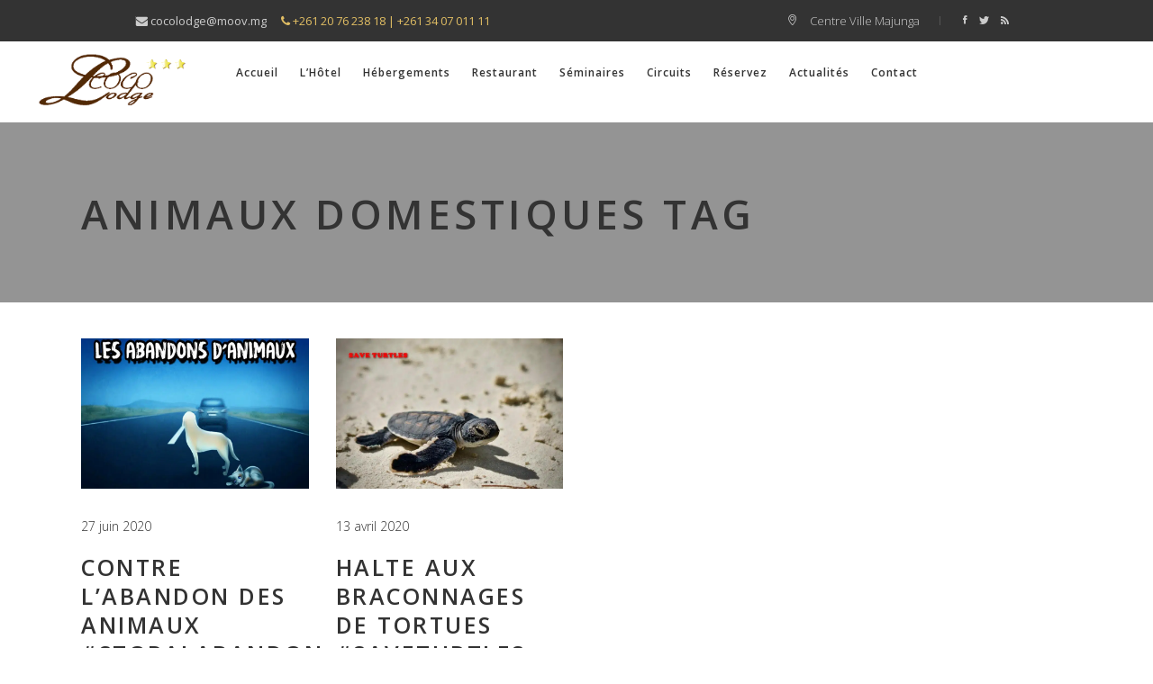

--- FILE ---
content_type: text/html; charset=UTF-8
request_url: https://www.cocolodgemajunga-madagascar.com/tag/animaux-domestiques/
body_size: 26814
content:
<!DOCTYPE html>
<html lang="fr-FR">
<head>
    
        <meta charset="UTF-8"/>
        <link rel="profile" href="http://gmpg.org/xfn/11"/>
        
                <meta name="viewport" content="width=device-width,initial-scale=1,user-scalable=yes">
        <meta name='robots' content='index, follow, max-image-preview:large, max-snippet:-1, max-video-preview:-1' />
<script>window._wca = window._wca || [];</script>

	<!-- This site is optimized with the Yoast SEO plugin v26.7 - https://yoast.com/wordpress/plugins/seo/ -->
	<title>animaux domestiques | Coco lodge Madagascar</title>
<link data-rocket-preload as="style" href="https://fonts.googleapis.com/css?family=Open%20Sans%3A300%2C400%2C600%2C700%7CPlayfair%20Display%3A300%2C400%2C600%2C700%7CRaleway%3A300%2C400%2C600%2C700%7COpen%20Sans%3A300%2C400%2C600%2C700&#038;subset=latin-ext&#038;display=swap" rel="preload">
<link href="https://fonts.googleapis.com/css?family=Open%20Sans%3A300%2C400%2C600%2C700%7CPlayfair%20Display%3A300%2C400%2C600%2C700%7CRaleway%3A300%2C400%2C600%2C700%7COpen%20Sans%3A300%2C400%2C600%2C700&#038;subset=latin-ext&#038;display=swap" media="print" onload="this.media=&#039;all&#039;" rel="stylesheet">
<noscript><link rel="stylesheet" href="https://fonts.googleapis.com/css?family=Open%20Sans%3A300%2C400%2C600%2C700%7CPlayfair%20Display%3A300%2C400%2C600%2C700%7CRaleway%3A300%2C400%2C600%2C700%7COpen%20Sans%3A300%2C400%2C600%2C700&#038;subset=latin-ext&#038;display=swap"></noscript>
	<link rel="canonical" href="https://www.cocolodgemajunga-madagascar.com/tag/animaux-domestiques/" />
	<meta property="og:locale" content="fr_FR" />
	<meta property="og:type" content="article" />
	<meta property="og:title" content="animaux domestiques | Coco lodge Madagascar" />
	<meta property="og:url" content="https://www.cocolodgemajunga-madagascar.com/tag/animaux-domestiques/" />
	<meta property="og:site_name" content="Coco lodge Madagascar" />
	<meta property="og:image" content="https://www.cocolodgemajunga-madagascar.com/wp-content/uploads/2022/07/favicon-coco-lodge.png" />
	<meta property="og:image:width" content="512" />
	<meta property="og:image:height" content="512" />
	<meta property="og:image:type" content="image/png" />
	<meta name="twitter:card" content="summary_large_image" />
	<meta name="twitter:site" content="@CocoLodgeMajung" />
	<script type="application/ld+json" class="yoast-schema-graph">{"@context":"https://schema.org","@graph":[{"@type":"CollectionPage","@id":"https://www.cocolodgemajunga-madagascar.com/tag/animaux-domestiques/","url":"https://www.cocolodgemajunga-madagascar.com/tag/animaux-domestiques/","name":"animaux domestiques | Coco lodge Madagascar","isPartOf":{"@id":"https://www.cocolodgemajunga-madagascar.com/#website"},"primaryImageOfPage":{"@id":"https://www.cocolodgemajunga-madagascar.com/tag/animaux-domestiques/#primaryimage"},"image":{"@id":"https://www.cocolodgemajunga-madagascar.com/tag/animaux-domestiques/#primaryimage"},"thumbnailUrl":"https://www.cocolodgemajunga-madagascar.com/wp-content/uploads/2020/06/Contre-labandon-des-Animaux.jpg","breadcrumb":{"@id":"https://www.cocolodgemajunga-madagascar.com/tag/animaux-domestiques/#breadcrumb"},"inLanguage":"fr-FR"},{"@type":"ImageObject","inLanguage":"fr-FR","@id":"https://www.cocolodgemajunga-madagascar.com/tag/animaux-domestiques/#primaryimage","url":"https://www.cocolodgemajunga-madagascar.com/wp-content/uploads/2020/06/Contre-labandon-des-Animaux.jpg","contentUrl":"https://www.cocolodgemajunga-madagascar.com/wp-content/uploads/2020/06/Contre-labandon-des-Animaux.jpg","width":830,"height":550,"caption":"Contre l’abandon des Animaux"},{"@type":"BreadcrumbList","@id":"https://www.cocolodgemajunga-madagascar.com/tag/animaux-domestiques/#breadcrumb","itemListElement":[{"@type":"ListItem","position":1,"name":"Accueil","item":"https://www.cocolodgemajunga-madagascar.com/"},{"@type":"ListItem","position":2,"name":"animaux domestiques"}]},{"@type":"WebSite","@id":"https://www.cocolodgemajunga-madagascar.com/#website","url":"https://www.cocolodgemajunga-madagascar.com/","name":"Coco lodge Madagascar","description":"Un site utilisant WordPress","publisher":{"@id":"https://www.cocolodgemajunga-madagascar.com/#organization"},"potentialAction":[{"@type":"SearchAction","target":{"@type":"EntryPoint","urlTemplate":"https://www.cocolodgemajunga-madagascar.com/?s={search_term_string}"},"query-input":{"@type":"PropertyValueSpecification","valueRequired":true,"valueName":"search_term_string"}}],"inLanguage":"fr-FR"},{"@type":"Organization","@id":"https://www.cocolodgemajunga-madagascar.com/#organization","name":"Hôtel★★★ Coco Lodge à Majunga","url":"https://www.cocolodgemajunga-madagascar.com/","logo":{"@type":"ImageObject","inLanguage":"fr-FR","@id":"https://www.cocolodgemajunga-madagascar.com/#/schema/logo/image/","url":"https://www.cocolodgemajunga-madagascar.com/wp-content/uploads/2022/07/favicon-coco-lodge.png","contentUrl":"https://www.cocolodgemajunga-madagascar.com/wp-content/uploads/2022/07/favicon-coco-lodge.png","width":512,"height":512,"caption":"Hôtel★★★ Coco Lodge à Majunga"},"image":{"@id":"https://www.cocolodgemajunga-madagascar.com/#/schema/logo/image/"},"sameAs":["http://facebook.com/CocoLodgeMajunga","https://x.com/CocoLodgeMajung"]}]}</script>
	<!-- / Yoast SEO plugin. -->


<link rel='dns-prefetch' href='//stats.wp.com' />
<link rel='dns-prefetch' href='//fonts.googleapis.com' />
<link href='https://fonts.gstatic.com' crossorigin rel='preconnect' />
<link rel="alternate" type="application/rss+xml" title="Coco lodge Madagascar &raquo; Flux" href="https://www.cocolodgemajunga-madagascar.com/feed/" />
<link rel="alternate" type="application/rss+xml" title="Coco lodge Madagascar &raquo; Flux des commentaires" href="https://www.cocolodgemajunga-madagascar.com/comments/feed/" />
<link rel="alternate" type="application/rss+xml" title="Coco lodge Madagascar &raquo; Flux de l’étiquette animaux domestiques" href="https://www.cocolodgemajunga-madagascar.com/tag/animaux-domestiques/feed/" />
		<!-- This site uses the Google Analytics by MonsterInsights plugin v9.11.1 - Using Analytics tracking - https://www.monsterinsights.com/ -->
							<script src="//www.googletagmanager.com/gtag/js?id=G-93JW6XT5WN"  data-cfasync="false" data-wpfc-render="false" type="text/javascript" async></script>
			<script data-cfasync="false" data-wpfc-render="false" type="text/javascript">
				var mi_version = '9.11.1';
				var mi_track_user = true;
				var mi_no_track_reason = '';
								var MonsterInsightsDefaultLocations = {"page_location":"https:\/\/www.cocolodgemajunga-madagascar.com\/tag\/animaux-domestiques\/"};
								if ( typeof MonsterInsightsPrivacyGuardFilter === 'function' ) {
					var MonsterInsightsLocations = (typeof MonsterInsightsExcludeQuery === 'object') ? MonsterInsightsPrivacyGuardFilter( MonsterInsightsExcludeQuery ) : MonsterInsightsPrivacyGuardFilter( MonsterInsightsDefaultLocations );
				} else {
					var MonsterInsightsLocations = (typeof MonsterInsightsExcludeQuery === 'object') ? MonsterInsightsExcludeQuery : MonsterInsightsDefaultLocations;
				}

								var disableStrs = [
										'ga-disable-G-93JW6XT5WN',
									];

				/* Function to detect opted out users */
				function __gtagTrackerIsOptedOut() {
					for (var index = 0; index < disableStrs.length; index++) {
						if (document.cookie.indexOf(disableStrs[index] + '=true') > -1) {
							return true;
						}
					}

					return false;
				}

				/* Disable tracking if the opt-out cookie exists. */
				if (__gtagTrackerIsOptedOut()) {
					for (var index = 0; index < disableStrs.length; index++) {
						window[disableStrs[index]] = true;
					}
				}

				/* Opt-out function */
				function __gtagTrackerOptout() {
					for (var index = 0; index < disableStrs.length; index++) {
						document.cookie = disableStrs[index] + '=true; expires=Thu, 31 Dec 2099 23:59:59 UTC; path=/';
						window[disableStrs[index]] = true;
					}
				}

				if ('undefined' === typeof gaOptout) {
					function gaOptout() {
						__gtagTrackerOptout();
					}
				}
								window.dataLayer = window.dataLayer || [];

				window.MonsterInsightsDualTracker = {
					helpers: {},
					trackers: {},
				};
				if (mi_track_user) {
					function __gtagDataLayer() {
						dataLayer.push(arguments);
					}

					function __gtagTracker(type, name, parameters) {
						if (!parameters) {
							parameters = {};
						}

						if (parameters.send_to) {
							__gtagDataLayer.apply(null, arguments);
							return;
						}

						if (type === 'event') {
														parameters.send_to = monsterinsights_frontend.v4_id;
							var hookName = name;
							if (typeof parameters['event_category'] !== 'undefined') {
								hookName = parameters['event_category'] + ':' + name;
							}

							if (typeof MonsterInsightsDualTracker.trackers[hookName] !== 'undefined') {
								MonsterInsightsDualTracker.trackers[hookName](parameters);
							} else {
								__gtagDataLayer('event', name, parameters);
							}
							
						} else {
							__gtagDataLayer.apply(null, arguments);
						}
					}

					__gtagTracker('js', new Date());
					__gtagTracker('set', {
						'developer_id.dZGIzZG': true,
											});
					if ( MonsterInsightsLocations.page_location ) {
						__gtagTracker('set', MonsterInsightsLocations);
					}
										__gtagTracker('config', 'G-93JW6XT5WN', {"forceSSL":"true","link_attribution":"true"} );
										window.gtag = __gtagTracker;										(function () {
						/* https://developers.google.com/analytics/devguides/collection/analyticsjs/ */
						/* ga and __gaTracker compatibility shim. */
						var noopfn = function () {
							return null;
						};
						var newtracker = function () {
							return new Tracker();
						};
						var Tracker = function () {
							return null;
						};
						var p = Tracker.prototype;
						p.get = noopfn;
						p.set = noopfn;
						p.send = function () {
							var args = Array.prototype.slice.call(arguments);
							args.unshift('send');
							__gaTracker.apply(null, args);
						};
						var __gaTracker = function () {
							var len = arguments.length;
							if (len === 0) {
								return;
							}
							var f = arguments[len - 1];
							if (typeof f !== 'object' || f === null || typeof f.hitCallback !== 'function') {
								if ('send' === arguments[0]) {
									var hitConverted, hitObject = false, action;
									if ('event' === arguments[1]) {
										if ('undefined' !== typeof arguments[3]) {
											hitObject = {
												'eventAction': arguments[3],
												'eventCategory': arguments[2],
												'eventLabel': arguments[4],
												'value': arguments[5] ? arguments[5] : 1,
											}
										}
									}
									if ('pageview' === arguments[1]) {
										if ('undefined' !== typeof arguments[2]) {
											hitObject = {
												'eventAction': 'page_view',
												'page_path': arguments[2],
											}
										}
									}
									if (typeof arguments[2] === 'object') {
										hitObject = arguments[2];
									}
									if (typeof arguments[5] === 'object') {
										Object.assign(hitObject, arguments[5]);
									}
									if ('undefined' !== typeof arguments[1].hitType) {
										hitObject = arguments[1];
										if ('pageview' === hitObject.hitType) {
											hitObject.eventAction = 'page_view';
										}
									}
									if (hitObject) {
										action = 'timing' === arguments[1].hitType ? 'timing_complete' : hitObject.eventAction;
										hitConverted = mapArgs(hitObject);
										__gtagTracker('event', action, hitConverted);
									}
								}
								return;
							}

							function mapArgs(args) {
								var arg, hit = {};
								var gaMap = {
									'eventCategory': 'event_category',
									'eventAction': 'event_action',
									'eventLabel': 'event_label',
									'eventValue': 'event_value',
									'nonInteraction': 'non_interaction',
									'timingCategory': 'event_category',
									'timingVar': 'name',
									'timingValue': 'value',
									'timingLabel': 'event_label',
									'page': 'page_path',
									'location': 'page_location',
									'title': 'page_title',
									'referrer' : 'page_referrer',
								};
								for (arg in args) {
																		if (!(!args.hasOwnProperty(arg) || !gaMap.hasOwnProperty(arg))) {
										hit[gaMap[arg]] = args[arg];
									} else {
										hit[arg] = args[arg];
									}
								}
								return hit;
							}

							try {
								f.hitCallback();
							} catch (ex) {
							}
						};
						__gaTracker.create = newtracker;
						__gaTracker.getByName = newtracker;
						__gaTracker.getAll = function () {
							return [];
						};
						__gaTracker.remove = noopfn;
						__gaTracker.loaded = true;
						window['__gaTracker'] = __gaTracker;
					})();
									} else {
										console.log("");
					(function () {
						function __gtagTracker() {
							return null;
						}

						window['__gtagTracker'] = __gtagTracker;
						window['gtag'] = __gtagTracker;
					})();
									}
			</script>
							<!-- / Google Analytics by MonsterInsights -->
		<style id='wp-img-auto-sizes-contain-inline-css' type='text/css'>
img:is([sizes=auto i],[sizes^="auto," i]){contain-intrinsic-size:3000px 1500px}
/*# sourceURL=wp-img-auto-sizes-contain-inline-css */
</style>
<style id='wp-emoji-styles-inline-css' type='text/css'>

	img.wp-smiley, img.emoji {
		display: inline !important;
		border: none !important;
		box-shadow: none !important;
		height: 1em !important;
		width: 1em !important;
		margin: 0 0.07em !important;
		vertical-align: -0.1em !important;
		background: none !important;
		padding: 0 !important;
	}
/*# sourceURL=wp-emoji-styles-inline-css */
</style>
<style id='classic-theme-styles-inline-css' type='text/css'>
/*! This file is auto-generated */
.wp-block-button__link{color:#fff;background-color:#32373c;border-radius:9999px;box-shadow:none;text-decoration:none;padding:calc(.667em + 2px) calc(1.333em + 2px);font-size:1.125em}.wp-block-file__button{background:#32373c;color:#fff;text-decoration:none}
/*# sourceURL=/wp-includes/css/classic-themes.min.css */
</style>
<link rel='stylesheet' id='mphb-kbwood-datepick-css-css' href='https://www.cocolodgemajunga-madagascar.com/wp-content/plugins/motopress-hotel-booking/vendors/kbwood/datepick/jquery.datepick.css?ver=4.2.4' type='text/css' media='all' />
<link rel='stylesheet' id='mphb-kbwood-datepick-theme-css' href='https://www.cocolodgemajunga-madagascar.com/wp-content/plugins/motopress-hotel-booking/assets/css/datepick-themes/mphb-datepicker-light-green.css?ver=4.2.4' type='text/css' media='all' />
<link rel='stylesheet' id='mphb-css' href='https://www.cocolodgemajunga-madagascar.com/wp-content/plugins/motopress-hotel-booking/assets/css/mphb.min.css?ver=4.2.4' type='text/css' media='all' />
<link rel='stylesheet' id='mphbs-styles-css' href='https://www.cocolodgemajunga-madagascar.com/wp-content/plugins/mphb-styles/assets/css/style.css?ver=1.1.4' type='text/css' media='all' />
<style id='woocommerce-inline-inline-css' type='text/css'>
.woocommerce form .form-row .required { visibility: visible; }
/*# sourceURL=woocommerce-inline-inline-css */
</style>
<link rel='stylesheet' id='brands-styles-css' href='https://www.cocolodgemajunga-madagascar.com/wp-content/plugins/woocommerce/assets/css/brands.css?ver=10.3.7' type='text/css' media='all' />
<link rel='stylesheet' id='baker-edge-default-style-css' href='https://www.cocolodgemajunga-madagascar.com/wp-content/themes/baker/style.css?ver=eb1dee6e0c191a046be6f22f501f7e81' type='text/css' media='all' />
<link rel='stylesheet' id='baker-edge-child-style-css' href='https://www.cocolodgemajunga-madagascar.com/wp-content/themes/baker-child/style.css?ver=eb1dee6e0c191a046be6f22f501f7e81' type='text/css' media='all' />
<link rel='stylesheet' id='baker-edge-modules-css' href='https://www.cocolodgemajunga-madagascar.com/wp-content/themes/baker/assets/css/modules.min.css?ver=eb1dee6e0c191a046be6f22f501f7e81' type='text/css' media='all' />
<style id='baker-edge-modules-inline-css' type='text/css'>
/* generated in /var/www/vhosts/cocolodgemajunga-madagascar.com/httpdocs/wp-content/themes/baker/assets/custom-styles/general-custom-styles.php baker_edge_smooth_page_transition_styles function */
.edgtf-smooth-transition-loader { background-color: #ffffff;}


body:not(.page-id-9982) .edgtf-smooth-transition-loader {
display:none !important;
}

.page-id-9982  .edgtf-wrapper .edgtf-wrapper-inner {
    overflow: visible;
}

.page-id-9982 .edgtf-slider,
.page-id-9982  .vc_row-fluid,
.page-id-9982 .wpb_revslider_element {
       overflow: hidden;
}

.page-id-9982.edgtf-header-standard .edgtf-menu-area .edgtf-vertical-align-containers .edgtf-position-right-inner {
    height: auto;
}

@media only screen and (max-width: 680px) {
.edgtf-title.edgtf-content-center-alignment.edgtf-standard-type .edgtf-title-holder .edgtf-subtitle {display: none}
}
/*# sourceURL=baker-edge-modules-inline-css */
</style>
<link rel='stylesheet' id='ahn-hotel-booking-css' href='https://www.cocolodgemajunga-madagascar.com/wp-content/themes/baker-child/assets/motopress-hotel-booking.css?ver=1.0.0' type='text/css' media='all' />
<link rel='stylesheet' id='ahn-style-css' href='https://www.cocolodgemajunga-madagascar.com/wp-content/themes/baker-child/assets/custom.css?ver=1.0.0' type='text/css' media='all' />
<link rel='stylesheet' id='ahn-flexslider-css-css' href='https://www.cocolodgemajunga-madagascar.com/wp-content/themes/baker-child/assets/woothemes-FlexSlider/flexslider.css?ver=1.0.0' type='text/css' media='all' />
<link rel='stylesheet' id='baker-edge-font_awesome-css' href='https://www.cocolodgemajunga-madagascar.com/wp-content/themes/baker/assets/css/font-awesome/css/font-awesome.min.css?ver=eb1dee6e0c191a046be6f22f501f7e81' type='text/css' media='all' />
<link rel='stylesheet' id='baker-edge-font_elegant-css' href='https://www.cocolodgemajunga-madagascar.com/wp-content/themes/baker/assets/css/elegant-icons/style.min.css?ver=eb1dee6e0c191a046be6f22f501f7e81' type='text/css' media='all' />
<link rel='stylesheet' id='baker-edge-ion_icons-css' href='https://www.cocolodgemajunga-madagascar.com/wp-content/themes/baker/assets/css/ion-icons/css/ionicons.min.css?ver=eb1dee6e0c191a046be6f22f501f7e81' type='text/css' media='all' />
<link rel='stylesheet' id='baker-edge-simple_line_icons-css' href='https://www.cocolodgemajunga-madagascar.com/wp-content/themes/baker/assets/css/simple-line-icons/simple-line-icons.css?ver=eb1dee6e0c191a046be6f22f501f7e81' type='text/css' media='all' />
<link rel='stylesheet' id='mediaelement-css' href='https://www.cocolodgemajunga-madagascar.com/wp-includes/js/mediaelement/mediaelementplayer-legacy.min.css?ver=4.2.17' type='text/css' media='all' />
<link rel='stylesheet' id='wp-mediaelement-css' href='https://www.cocolodgemajunga-madagascar.com/wp-includes/js/mediaelement/wp-mediaelement.min.css?ver=eb1dee6e0c191a046be6f22f501f7e81' type='text/css' media='all' />
<link rel='stylesheet' id='baker-edge-woo-css' href='https://www.cocolodgemajunga-madagascar.com/wp-content/themes/baker/assets/css/woocommerce.min.css?ver=eb1dee6e0c191a046be6f22f501f7e81' type='text/css' media='all' />
<link rel='stylesheet' id='baker-edge-modules-responsive-css' href='https://www.cocolodgemajunga-madagascar.com/wp-content/themes/baker/assets/css/modules-responsive.min.css?ver=eb1dee6e0c191a046be6f22f501f7e81' type='text/css' media='all' />
<link rel='stylesheet' id='baker-edge-woo-responsive-css' href='https://www.cocolodgemajunga-madagascar.com/wp-content/themes/baker/assets/css/woocommerce-responsive.min.css?ver=eb1dee6e0c191a046be6f22f501f7e81' type='text/css' media='all' />

<link rel='stylesheet' id='wpgdprc-front-css-css' href='https://www.cocolodgemajunga-madagascar.com/wp-content/plugins/wp-gdpr-compliance/Assets/css/front.css?ver=1706593307' type='text/css' media='all' />
<style id='wpgdprc-front-css-inline-css' type='text/css'>
:root{--wp-gdpr--bar--background-color: #000000;--wp-gdpr--bar--color: #ffffff;--wp-gdpr--button--background-color: #000000;--wp-gdpr--button--background-color--darken: #000000;--wp-gdpr--button--color: #ffffff;}
/*# sourceURL=wpgdprc-front-css-inline-css */
</style>
<link rel='stylesheet' id='flags_tpw_flags_css-css' href='//www.cocolodgemajunga-madagascar.com/wp-content/plugins/transposh-translation-filter-for-wordpress/widgets/flags/tpw_flags_css.css?ver=1.0.11' type='text/css' media='all' />
<script type="text/javascript" src="https://www.cocolodgemajunga-madagascar.com/wp-content/plugins/google-analytics-for-wordpress/assets/js/frontend-gtag.min.js?ver=9.11.1" id="monsterinsights-frontend-script-js" async="async" data-wp-strategy="async"></script>
<script data-cfasync="false" data-wpfc-render="false" type="text/javascript" id='monsterinsights-frontend-script-js-extra'>/* <![CDATA[ */
var monsterinsights_frontend = {"js_events_tracking":"true","download_extensions":"doc,pdf,ppt,zip,xls,docx,pptx,xlsx","inbound_paths":"[{\"path\":\"\\\/go\\\/\",\"label\":\"affiliate\"},{\"path\":\"\\\/recommend\\\/\",\"label\":\"affiliate\"}]","home_url":"https:\/\/www.cocolodgemajunga-madagascar.com","hash_tracking":"false","v4_id":"G-93JW6XT5WN"};/* ]]> */
</script>
<script type="text/javascript" src="https://www.cocolodgemajunga-madagascar.com/wp-includes/js/jquery/jquery.min.js?ver=3.7.1" id="jquery-core-js"></script>
<script type="text/javascript" src="https://www.cocolodgemajunga-madagascar.com/wp-includes/js/jquery/jquery-migrate.min.js?ver=3.4.1" id="jquery-migrate-js"></script>
<script type="text/javascript" src="https://www.cocolodgemajunga-madagascar.com/wp-content/plugins/woocommerce/assets/js/jquery-blockui/jquery.blockUI.min.js?ver=2.7.0-wc.10.3.7" id="wc-jquery-blockui-js" data-wp-strategy="defer"></script>
<script type="text/javascript" id="wc-add-to-cart-js-extra">
/* <![CDATA[ */
var wc_add_to_cart_params = {"ajax_url":"/wp-admin/admin-ajax.php","wc_ajax_url":"/?wc-ajax=%%endpoint%%","i18n_view_cart":"Voir le panier","cart_url":"https://www.cocolodgemajunga-madagascar.com/panier/","is_cart":"","cart_redirect_after_add":"no"};
//# sourceURL=wc-add-to-cart-js-extra
/* ]]> */
</script>
<script type="text/javascript" src="https://www.cocolodgemajunga-madagascar.com/wp-content/plugins/woocommerce/assets/js/frontend/add-to-cart.min.js?ver=10.3.7" id="wc-add-to-cart-js" data-wp-strategy="defer"></script>
<script type="text/javascript" src="https://www.cocolodgemajunga-madagascar.com/wp-content/plugins/woocommerce/assets/js/js-cookie/js.cookie.min.js?ver=2.1.4-wc.10.3.7" id="wc-js-cookie-js" defer="defer" data-wp-strategy="defer"></script>
<script type="text/javascript" id="woocommerce-js-extra">
/* <![CDATA[ */
var woocommerce_params = {"ajax_url":"/wp-admin/admin-ajax.php","wc_ajax_url":"/?wc-ajax=%%endpoint%%","i18n_password_show":"Afficher le mot de passe","i18n_password_hide":"Masquer le mot de passe"};
//# sourceURL=woocommerce-js-extra
/* ]]> */
</script>
<script type="text/javascript" src="https://www.cocolodgemajunga-madagascar.com/wp-content/plugins/woocommerce/assets/js/frontend/woocommerce.min.js?ver=10.3.7" id="woocommerce-js" defer="defer" data-wp-strategy="defer"></script>
<script type="text/javascript" src="https://www.cocolodgemajunga-madagascar.com/wp-content/plugins/js_composer/assets/js/vendors/woocommerce-add-to-cart.js?ver=8.7.2" id="vc_woocommerce-add-to-cart-js-js"></script>
<script type="text/javascript" src="https://www.cocolodgemajunga-madagascar.com/wp-content/plugins/woocommerce/assets/js/select2/select2.full.min.js?ver=4.0.3-wc.10.3.7" id="wc-select2-js" defer="defer" data-wp-strategy="defer"></script>
<script type="text/javascript" src="https://stats.wp.com/s-202604.js" id="woocommerce-analytics-js" defer="defer" data-wp-strategy="defer"></script>
<script type="text/javascript" id="wpgdprc-front-js-js-extra">
/* <![CDATA[ */
var wpgdprcFront = {"ajaxUrl":"https://www.cocolodgemajunga-madagascar.com/wp-admin/admin-ajax.php","ajaxNonce":"52ef04485a","ajaxArg":"security","pluginPrefix":"wpgdprc","blogId":"1","isMultiSite":"","locale":"fr_FR","showSignUpModal":"","showFormModal":"","cookieName":"wpgdprc-consent","consentVersion":"","path":"/","prefix":"wpgdprc"};
//# sourceURL=wpgdprc-front-js-js-extra
/* ]]> */
</script>
<script type="text/javascript" src="https://www.cocolodgemajunga-madagascar.com/wp-content/plugins/wp-gdpr-compliance/Assets/js/front.min.js?ver=1706593307" id="wpgdprc-front-js-js"></script>
<script></script>
<meta name="ti-site-data" content="[base64]" /><link rel="alternate" hreflang="fr" href="/tag/animaux-domestiques/"/><link rel="alternate" hreflang="en" href="/en/tag/animaux-domestiques/"/><link rel="alternate" hreflang="it" href="/it/tag/animaux-domestiques/"/><link rel="alternate" hreflang="zh" href="/zh/tag/animaux-domestiques/"/><script type="text/javascript">
(function(url){
	if(/(?:Chrome\/26\.0\.1410\.63 Safari\/537\.31|WordfenceTestMonBot)/.test(navigator.userAgent)){ return; }
	var addEvent = function(evt, handler) {
		if (window.addEventListener) {
			document.addEventListener(evt, handler, false);
		} else if (window.attachEvent) {
			document.attachEvent('on' + evt, handler);
		}
	};
	var removeEvent = function(evt, handler) {
		if (window.removeEventListener) {
			document.removeEventListener(evt, handler, false);
		} else if (window.detachEvent) {
			document.detachEvent('on' + evt, handler);
		}
	};
	var evts = 'contextmenu dblclick drag dragend dragenter dragleave dragover dragstart drop keydown keypress keyup mousedown mousemove mouseout mouseover mouseup mousewheel scroll'.split(' ');
	var logHuman = function() {
		if (window.wfLogHumanRan) { return; }
		window.wfLogHumanRan = true;
		var wfscr = document.createElement('script');
		wfscr.type = 'text/javascript';
		wfscr.async = true;
		wfscr.src = url + '&r=' + Math.random();
		(document.getElementsByTagName('head')[0]||document.getElementsByTagName('body')[0]).appendChild(wfscr);
		for (var i = 0; i < evts.length; i++) {
			removeEvent(evts[i], logHuman);
		}
	};
	for (var i = 0; i < evts.length; i++) {
		addEvent(evts[i], logHuman);
	}
})('//www.cocolodgemajunga-madagascar.com/?wordfence_lh=1&hid=C801B5B777CFFF8B4C110FC058324067');
</script>	<style>img#wpstats{display:none}</style>
			<noscript><style>.woocommerce-product-gallery{ opacity: 1 !important; }</style></noscript>
	<meta name="generator" content="Powered by WPBakery Page Builder - drag and drop page builder for WordPress."/>
<meta name="generator" content="Powered by Slider Revolution 6.7.38 - responsive, Mobile-Friendly Slider Plugin for WordPress with comfortable drag and drop interface." />
<link rel="icon" href="https://www.cocolodgemajunga-madagascar.com/wp-content/uploads/2022/07/cropped-favicon-coco-lodge-32x32.png" sizes="32x32" />
<link rel="icon" href="https://www.cocolodgemajunga-madagascar.com/wp-content/uploads/2022/07/cropped-favicon-coco-lodge-192x192.png" sizes="192x192" />
<link rel="apple-touch-icon" href="https://www.cocolodgemajunga-madagascar.com/wp-content/uploads/2022/07/cropped-favicon-coco-lodge-180x180.png" />
<meta name="msapplication-TileImage" content="https://www.cocolodgemajunga-madagascar.com/wp-content/uploads/2022/07/cropped-favicon-coco-lodge-270x270.png" />
<script data-jetpack-boost="ignore">function setREVStartSize(e){
			//window.requestAnimationFrame(function() {
				window.RSIW = window.RSIW===undefined ? window.innerWidth : window.RSIW;
				window.RSIH = window.RSIH===undefined ? window.innerHeight : window.RSIH;
				try {
					var pw = document.getElementById(e.c).parentNode.offsetWidth,
						newh;
					pw = pw===0 || isNaN(pw) || (e.l=="fullwidth" || e.layout=="fullwidth") ? window.RSIW : pw;
					e.tabw = e.tabw===undefined ? 0 : parseInt(e.tabw);
					e.thumbw = e.thumbw===undefined ? 0 : parseInt(e.thumbw);
					e.tabh = e.tabh===undefined ? 0 : parseInt(e.tabh);
					e.thumbh = e.thumbh===undefined ? 0 : parseInt(e.thumbh);
					e.tabhide = e.tabhide===undefined ? 0 : parseInt(e.tabhide);
					e.thumbhide = e.thumbhide===undefined ? 0 : parseInt(e.thumbhide);
					e.mh = e.mh===undefined || e.mh=="" || e.mh==="auto" ? 0 : parseInt(e.mh,0);
					if(e.layout==="fullscreen" || e.l==="fullscreen")
						newh = Math.max(e.mh,window.RSIH);
					else{
						e.gw = Array.isArray(e.gw) ? e.gw : [e.gw];
						for (var i in e.rl) if (e.gw[i]===undefined || e.gw[i]===0) e.gw[i] = e.gw[i-1];
						e.gh = e.el===undefined || e.el==="" || (Array.isArray(e.el) && e.el.length==0)? e.gh : e.el;
						e.gh = Array.isArray(e.gh) ? e.gh : [e.gh];
						for (var i in e.rl) if (e.gh[i]===undefined || e.gh[i]===0) e.gh[i] = e.gh[i-1];
											
						var nl = new Array(e.rl.length),
							ix = 0,
							sl;
						e.tabw = e.tabhide>=pw ? 0 : e.tabw;
						e.thumbw = e.thumbhide>=pw ? 0 : e.thumbw;
						e.tabh = e.tabhide>=pw ? 0 : e.tabh;
						e.thumbh = e.thumbhide>=pw ? 0 : e.thumbh;
						for (var i in e.rl) nl[i] = e.rl[i]<window.RSIW ? 0 : e.rl[i];
						sl = nl[0];
						for (var i in nl) if (sl>nl[i] && nl[i]>0) { sl = nl[i]; ix=i;}
						var m = pw>(e.gw[ix]+e.tabw+e.thumbw) ? 1 : (pw-(e.tabw+e.thumbw)) / (e.gw[ix]);
						newh =  (e.gh[ix] * m) + (e.tabh + e.thumbh);
					}
					var el = document.getElementById(e.c);
					if (el!==null && el) el.style.height = newh+"px";
					el = document.getElementById(e.c+"_wrapper");
					if (el!==null && el) {
						el.style.height = newh+"px";
						el.style.display = "block";
					}
				} catch(e){
					console.log("Failure at Presize of Slider:" + e)
				}
			//});
		  };</script>
		<style type="text/css" id="wp-custom-css">
			@media (min-width: 1024px) and (max-width: 1280px){.edgtf-main-menu > ul > li > a{font-size: 10px; margin: -15px }
}
@media (min-width: 1280px) and (max-width: 1920px){.edgtf-main-menu > ul > li > a{font-size: 12px; margin: -10px }
}
.edgtf-wrapper .edgtf-wrapper-inner .edgtf-content .edgtf-page-content-holder.edgtf-grid-col-9 .edgtf-author-description .edgtf-author-description-image  a  img:nth-child(2) {display:none;}		</style>
		<noscript><style> .wpb_animate_when_almost_visible { opacity: 1; }</style></noscript>				<style type="text/css" id="c4wp-checkout-css">
					.woocommerce-checkout .c4wp_captcha_field {
						margin-bottom: 10px;
						margin-top: 15px;
						position: relative;
						display: inline-block;
					}
				</style>
							<style type="text/css" id="c4wp-v3-lp-form-css">
				.login #login, .login #lostpasswordform {
					min-width: 350px !important;
				}
				.wpforms-field-c4wp iframe {
					width: 100% !important;
				}
			</style>
			<noscript><style id="rocket-lazyload-nojs-css">.rll-youtube-player, [data-lazy-src]{display:none !important;}</style></noscript><style id='global-styles-inline-css' type='text/css'>
:root{--wp--preset--aspect-ratio--square: 1;--wp--preset--aspect-ratio--4-3: 4/3;--wp--preset--aspect-ratio--3-4: 3/4;--wp--preset--aspect-ratio--3-2: 3/2;--wp--preset--aspect-ratio--2-3: 2/3;--wp--preset--aspect-ratio--16-9: 16/9;--wp--preset--aspect-ratio--9-16: 9/16;--wp--preset--color--black: #000000;--wp--preset--color--cyan-bluish-gray: #abb8c3;--wp--preset--color--white: #ffffff;--wp--preset--color--pale-pink: #f78da7;--wp--preset--color--vivid-red: #cf2e2e;--wp--preset--color--luminous-vivid-orange: #ff6900;--wp--preset--color--luminous-vivid-amber: #fcb900;--wp--preset--color--light-green-cyan: #7bdcb5;--wp--preset--color--vivid-green-cyan: #00d084;--wp--preset--color--pale-cyan-blue: #8ed1fc;--wp--preset--color--vivid-cyan-blue: #0693e3;--wp--preset--color--vivid-purple: #9b51e0;--wp--preset--gradient--vivid-cyan-blue-to-vivid-purple: linear-gradient(135deg,rgb(6,147,227) 0%,rgb(155,81,224) 100%);--wp--preset--gradient--light-green-cyan-to-vivid-green-cyan: linear-gradient(135deg,rgb(122,220,180) 0%,rgb(0,208,130) 100%);--wp--preset--gradient--luminous-vivid-amber-to-luminous-vivid-orange: linear-gradient(135deg,rgb(252,185,0) 0%,rgb(255,105,0) 100%);--wp--preset--gradient--luminous-vivid-orange-to-vivid-red: linear-gradient(135deg,rgb(255,105,0) 0%,rgb(207,46,46) 100%);--wp--preset--gradient--very-light-gray-to-cyan-bluish-gray: linear-gradient(135deg,rgb(238,238,238) 0%,rgb(169,184,195) 100%);--wp--preset--gradient--cool-to-warm-spectrum: linear-gradient(135deg,rgb(74,234,220) 0%,rgb(151,120,209) 20%,rgb(207,42,186) 40%,rgb(238,44,130) 60%,rgb(251,105,98) 80%,rgb(254,248,76) 100%);--wp--preset--gradient--blush-light-purple: linear-gradient(135deg,rgb(255,206,236) 0%,rgb(152,150,240) 100%);--wp--preset--gradient--blush-bordeaux: linear-gradient(135deg,rgb(254,205,165) 0%,rgb(254,45,45) 50%,rgb(107,0,62) 100%);--wp--preset--gradient--luminous-dusk: linear-gradient(135deg,rgb(255,203,112) 0%,rgb(199,81,192) 50%,rgb(65,88,208) 100%);--wp--preset--gradient--pale-ocean: linear-gradient(135deg,rgb(255,245,203) 0%,rgb(182,227,212) 50%,rgb(51,167,181) 100%);--wp--preset--gradient--electric-grass: linear-gradient(135deg,rgb(202,248,128) 0%,rgb(113,206,126) 100%);--wp--preset--gradient--midnight: linear-gradient(135deg,rgb(2,3,129) 0%,rgb(40,116,252) 100%);--wp--preset--font-size--small: 13px;--wp--preset--font-size--medium: 20px;--wp--preset--font-size--large: 36px;--wp--preset--font-size--x-large: 42px;--wp--preset--spacing--20: 0.44rem;--wp--preset--spacing--30: 0.67rem;--wp--preset--spacing--40: 1rem;--wp--preset--spacing--50: 1.5rem;--wp--preset--spacing--60: 2.25rem;--wp--preset--spacing--70: 3.38rem;--wp--preset--spacing--80: 5.06rem;--wp--preset--shadow--natural: 6px 6px 9px rgba(0, 0, 0, 0.2);--wp--preset--shadow--deep: 12px 12px 50px rgba(0, 0, 0, 0.4);--wp--preset--shadow--sharp: 6px 6px 0px rgba(0, 0, 0, 0.2);--wp--preset--shadow--outlined: 6px 6px 0px -3px rgb(255, 255, 255), 6px 6px rgb(0, 0, 0);--wp--preset--shadow--crisp: 6px 6px 0px rgb(0, 0, 0);}:where(.is-layout-flex){gap: 0.5em;}:where(.is-layout-grid){gap: 0.5em;}body .is-layout-flex{display: flex;}.is-layout-flex{flex-wrap: wrap;align-items: center;}.is-layout-flex > :is(*, div){margin: 0;}body .is-layout-grid{display: grid;}.is-layout-grid > :is(*, div){margin: 0;}:where(.wp-block-columns.is-layout-flex){gap: 2em;}:where(.wp-block-columns.is-layout-grid){gap: 2em;}:where(.wp-block-post-template.is-layout-flex){gap: 1.25em;}:where(.wp-block-post-template.is-layout-grid){gap: 1.25em;}.has-black-color{color: var(--wp--preset--color--black) !important;}.has-cyan-bluish-gray-color{color: var(--wp--preset--color--cyan-bluish-gray) !important;}.has-white-color{color: var(--wp--preset--color--white) !important;}.has-pale-pink-color{color: var(--wp--preset--color--pale-pink) !important;}.has-vivid-red-color{color: var(--wp--preset--color--vivid-red) !important;}.has-luminous-vivid-orange-color{color: var(--wp--preset--color--luminous-vivid-orange) !important;}.has-luminous-vivid-amber-color{color: var(--wp--preset--color--luminous-vivid-amber) !important;}.has-light-green-cyan-color{color: var(--wp--preset--color--light-green-cyan) !important;}.has-vivid-green-cyan-color{color: var(--wp--preset--color--vivid-green-cyan) !important;}.has-pale-cyan-blue-color{color: var(--wp--preset--color--pale-cyan-blue) !important;}.has-vivid-cyan-blue-color{color: var(--wp--preset--color--vivid-cyan-blue) !important;}.has-vivid-purple-color{color: var(--wp--preset--color--vivid-purple) !important;}.has-black-background-color{background-color: var(--wp--preset--color--black) !important;}.has-cyan-bluish-gray-background-color{background-color: var(--wp--preset--color--cyan-bluish-gray) !important;}.has-white-background-color{background-color: var(--wp--preset--color--white) !important;}.has-pale-pink-background-color{background-color: var(--wp--preset--color--pale-pink) !important;}.has-vivid-red-background-color{background-color: var(--wp--preset--color--vivid-red) !important;}.has-luminous-vivid-orange-background-color{background-color: var(--wp--preset--color--luminous-vivid-orange) !important;}.has-luminous-vivid-amber-background-color{background-color: var(--wp--preset--color--luminous-vivid-amber) !important;}.has-light-green-cyan-background-color{background-color: var(--wp--preset--color--light-green-cyan) !important;}.has-vivid-green-cyan-background-color{background-color: var(--wp--preset--color--vivid-green-cyan) !important;}.has-pale-cyan-blue-background-color{background-color: var(--wp--preset--color--pale-cyan-blue) !important;}.has-vivid-cyan-blue-background-color{background-color: var(--wp--preset--color--vivid-cyan-blue) !important;}.has-vivid-purple-background-color{background-color: var(--wp--preset--color--vivid-purple) !important;}.has-black-border-color{border-color: var(--wp--preset--color--black) !important;}.has-cyan-bluish-gray-border-color{border-color: var(--wp--preset--color--cyan-bluish-gray) !important;}.has-white-border-color{border-color: var(--wp--preset--color--white) !important;}.has-pale-pink-border-color{border-color: var(--wp--preset--color--pale-pink) !important;}.has-vivid-red-border-color{border-color: var(--wp--preset--color--vivid-red) !important;}.has-luminous-vivid-orange-border-color{border-color: var(--wp--preset--color--luminous-vivid-orange) !important;}.has-luminous-vivid-amber-border-color{border-color: var(--wp--preset--color--luminous-vivid-amber) !important;}.has-light-green-cyan-border-color{border-color: var(--wp--preset--color--light-green-cyan) !important;}.has-vivid-green-cyan-border-color{border-color: var(--wp--preset--color--vivid-green-cyan) !important;}.has-pale-cyan-blue-border-color{border-color: var(--wp--preset--color--pale-cyan-blue) !important;}.has-vivid-cyan-blue-border-color{border-color: var(--wp--preset--color--vivid-cyan-blue) !important;}.has-vivid-purple-border-color{border-color: var(--wp--preset--color--vivid-purple) !important;}.has-vivid-cyan-blue-to-vivid-purple-gradient-background{background: var(--wp--preset--gradient--vivid-cyan-blue-to-vivid-purple) !important;}.has-light-green-cyan-to-vivid-green-cyan-gradient-background{background: var(--wp--preset--gradient--light-green-cyan-to-vivid-green-cyan) !important;}.has-luminous-vivid-amber-to-luminous-vivid-orange-gradient-background{background: var(--wp--preset--gradient--luminous-vivid-amber-to-luminous-vivid-orange) !important;}.has-luminous-vivid-orange-to-vivid-red-gradient-background{background: var(--wp--preset--gradient--luminous-vivid-orange-to-vivid-red) !important;}.has-very-light-gray-to-cyan-bluish-gray-gradient-background{background: var(--wp--preset--gradient--very-light-gray-to-cyan-bluish-gray) !important;}.has-cool-to-warm-spectrum-gradient-background{background: var(--wp--preset--gradient--cool-to-warm-spectrum) !important;}.has-blush-light-purple-gradient-background{background: var(--wp--preset--gradient--blush-light-purple) !important;}.has-blush-bordeaux-gradient-background{background: var(--wp--preset--gradient--blush-bordeaux) !important;}.has-luminous-dusk-gradient-background{background: var(--wp--preset--gradient--luminous-dusk) !important;}.has-pale-ocean-gradient-background{background: var(--wp--preset--gradient--pale-ocean) !important;}.has-electric-grass-gradient-background{background: var(--wp--preset--gradient--electric-grass) !important;}.has-midnight-gradient-background{background: var(--wp--preset--gradient--midnight) !important;}.has-small-font-size{font-size: var(--wp--preset--font-size--small) !important;}.has-medium-font-size{font-size: var(--wp--preset--font-size--medium) !important;}.has-large-font-size{font-size: var(--wp--preset--font-size--large) !important;}.has-x-large-font-size{font-size: var(--wp--preset--font-size--x-large) !important;}
/*# sourceURL=global-styles-inline-css */
</style>
<link rel='stylesheet' id='wc-blocks-style-css' href='https://www.cocolodgemajunga-madagascar.com/wp-content/plugins/woocommerce/assets/client/blocks/wc-blocks.css?ver=wc-10.3.7' type='text/css' media='all' />
<link rel='stylesheet' id='rs-plugin-settings-css' href='//www.cocolodgemajunga-madagascar.com/wp-content/plugins/revslider/sr6/assets/css/rs6.css?ver=6.7.38' type='text/css' media='all' />
<style id='rs-plugin-settings-inline-css' type='text/css'>
#rs-demo-id {}
/*# sourceURL=rs-plugin-settings-inline-css */
</style>
<meta name="generator" content="WP Rocket 3.19.4" data-wpr-features="wpr_lazyload_images wpr_lazyload_iframes wpr_preload_links wpr_desktop" /></head>
<body class="archive tag tag-animaux-domestiques tag-821 wp-theme-baker wp-child-theme-baker-child theme-baker edgt-core-1.4 woocommerce-no-js baker child-child-ver-1.0.1 baker-ver-2.1 edgtf-smooth-page-transitions edgtf-smooth-page-transitions-preloader edgtf-grid-1300 edgtf-sticky-header-on-scroll-down-up edgtf-dropdown-animate-height edgtf-header-standard edgtf-menu-area-shadow-disable edgtf-menu-area-in-grid-shadow-disable edgtf-menu-area-border-disable edgtf-menu-area-in-grid-border-disable edgtf-logo-area-border-disable edgtf-logo-area-in-grid-border-disable edgtf-side-menu-slide-from-right edgtf-woocommerce-columns-3 edgtf-woo-normal-space edgtf-woo-pl-info-below-image edgtf-default-mobile-header edgtf-sticky-up-mobile-header edgtf-top-bar-in-grid-padding edgtf-fullscreen-search edgtf-search-fade wpb-js-composer js-comp-ver-8.7.2 vc_responsive" itemscope itemtype="http://schema.org/WebPage">
    			<div data-rocket-location-hash="ef96cd9cfef414d2aae8c83f0b6f0096" class="edgtf-smooth-transition-loader edgtf-mimic-ajax">
				<div data-rocket-location-hash="1ef06aa2c9497f2c724d6312270215fc" class="edgtf-st-loader">
					<div data-rocket-location-hash="48c809dc20ead0989315e0e27f963016" class="edgtf-st-loader1">
						<div class="cube"></div>					</div>
				</div>
			</div>
		<section data-rocket-location-hash="07538e1224abf4af3bb88f6adf2f4022" class="edgtf-side-menu">
	<div data-rocket-location-hash="b81731f16688bed430f2250b3a3c483f" class="edgtf-close-side-menu-holder">
		<a class="edgtf-close-side-menu" href="#" target="_self">
			<i class="edgtf-icon-ion-icon ion-android-close " ></i>		</a>
	</div>
	<div data-rocket-location-hash="66a558ee0af89b60cb6320d7d836ca69" class="widget edgtf-separator-widget"><div data-rocket-location-hash="13b7dcf279f68a03ba9569ef360ae1d7" class="edgtf-separator-holder clearfix  edgtf-separator-center edgtf-separator-normal">
	<div class="edgtf-separator" style="border-color: transparent;border-style: solid;margin-top: 5px;margin-bottom: 1px"></div>
</div>
</div><div data-rocket-location-hash="97855554834e79f16d72c2ae1885067d" id="text-10" class="widget edgtf-sidearea widget_text">			<div data-rocket-location-hash="812e399dfb3f25b691e9282fd07cbff2" class="textwidget"><span style="color: #cccccc; font-size: 12px; line-height: 22px; font-weight: 300;">Majunga, ville cosmopolite, est une terre qui vit la culture de l’ensemble de sa population. Ville très sûre, très calme et pleine de vie à la fois, Majunga offre un terrain de jeu exceptionnel pour les amateurs d’aventures et de découverte..</span></div>
		</div><div data-rocket-location-hash="03672fa02ed72559489dbfefe5ae253e" class="widget edgtf-separator-widget"><div data-rocket-location-hash="194e2f7ffcf379ed9346c59fafaeae1c" class="edgtf-separator-holder clearfix  edgtf-separator-center edgtf-separator-normal">
	<div class="edgtf-separator" style="border-color: #666666;border-style: solid;width: 100%;border-bottom-width: 3pxpx;margin-bottom: 31px"></div>
</div>
</div>
		<a class="edgtf-icon-widget-holder"  href="#" target="_blank" style="color: #cccccc;font-size: 12px;margin: 0 11px 0 0">
			<span class="edgtf-icon-widget     "></span>			<span class="edgtf-icon-text">Suivez-nous :</span>		</a>
		
        <a class="edgtf-social-icon-widget-holder edgtf-icon-has-hover" data-hover-color="#e1be64" style="color: #ffffff;;font-size: 15px;margin: 0 19px 0 0;" href="http://twitter.com/CocoLodgeMajung" target="_blank">
            <span class="edgtf-social-icon-widget ion-social-twitter"></span>        </a>
    
        <a class="edgtf-social-icon-widget-holder edgtf-icon-has-hover" data-hover-color="#e1be64" style="color: #ffffff;;font-size: 15px;margin: 0 0 0 0;" href="http://facebook.com/CocoLodgeMajunga" target="_blank">
            <span class="edgtf-social-icon-widget ion-social-facebook"></span>        </a>
    
        <a class="edgtf-social-icon-widget-holder edgtf-icon-has-hover" data-hover-color="#e1be64" style="color: #ffffff;;font-size: 15px;margin: 0 0 0 0;" href="https://www.cocolodgemajunga-madagascar.com/feed" target="_blank">
            <span class="edgtf-social-icon-widget ion-social-rss"></span>        </a>
    </section>
    <div data-rocket-location-hash="0ed5cdfd908af3b4ad009ad9845b3c31" class="edgtf-wrapper">
        <div data-rocket-location-hash="e1133d327aaa71ed164f32b1ac12c1fe" class="edgtf-wrapper-inner">
            	
		
	<div data-rocket-location-hash="6013448d083c7b961c918457d61b4a8a" class="edgtf-top-bar">
				
					<div class="edgtf-grid">
						
			<div class="edgtf-vertical-align-containers">
				<div class="edgtf-position-left">
					<div class="edgtf-position-left-inner">
													<div class="widget edgtf-separator-widget"><div class="edgtf-separator-holder clearfix  edgtf-separator-center edgtf-separator-normal">
	<div class="edgtf-separator" style="border-color: #555555;border-style: solid;width: 1px;border-bottom-width: 10px;margin-top: 0px;margin-bottom: 0px"></div>
</div>
</div><div id="text-12" class="widget widget_text edgtf-top-bar-widget">			<div class="textwidget"><a href="mailto:cocolodge@moov.mg"><span style="color: #cccccc; font-size: 13px; line-height: 35px; font-weight: 400; margin: 0 0px 0 0px;"><i class="fa fa-envelope"></i> cocolodge@moov.mg</span></a>
</div>
		</div><div class="widget edgtf-separator-widget"><div class="edgtf-separator-holder clearfix  edgtf-separator-center edgtf-separator-normal">
	<div class="edgtf-separator" style="border-color: transparent;border-style: solid;width: 16px;border-bottom-width: 1px;margin-top: 0px;margin-bottom: 0px"></div>
</div>
</div><div id="text-15" class="widget widget_text edgtf-top-bar-widget">			<div class="textwidget"><span style="color: #e1be64; font-size: 13px; line-height: 35px; font-weight: 400;"><i class="fa fa-phone"></i> +261 20 76 238 18 | +261 34 07 011 11</span></div>
		</div>											</div>
				</div>
				<div class="edgtf-position-right">
					<div class="edgtf-position-right-inner">
													
		<a class="edgtf-icon-widget-holder"  href="#" target="_blank" style="color: #cccccc;font-size: 12px;margin: 0 10px 0 0px">
			<span class="edgtf-icon-widget     icon-location-pin"></span>					</a>
		<div id="text-14" class="widget widget_text edgtf-top-bar-widget">			<div class="textwidget"><span style="color: #cccccc; font-size: 13px; line-height: 35px; font-weight: 300; margin: 0 0px 0 0px">Centre Ville Majunga</span></div>
		</div><div class="widget edgtf-separator-widget"><div class="edgtf-separator-holder clearfix  edgtf-separator-center edgtf-separator-normal">
	<div class="edgtf-separator" style="border-color: transparent;border-style: solid;width: 22px;border-bottom-width: 1px;margin-top: 0px;margin-bottom: 0px"></div>
</div>
</div><div class="widget edgtf-separator-widget"><div class="edgtf-separator-holder clearfix  edgtf-separator-center edgtf-separator-normal">
	<div class="edgtf-separator" style="border-color: #555555;border-style: solid;width: 1px;border-bottom-width: 10px"></div>
</div>
</div><div class="widget edgtf-separator-widget"><div class="edgtf-separator-holder clearfix  edgtf-separator-center edgtf-separator-normal">
	<div class="edgtf-separator" style="border-color: transparent;border-style: solid;width: 22px;border-bottom-width: 1px;margin-top: 0px;margin-bottom: 0px"></div>
</div>
</div>
        <a class="edgtf-social-icon-widget-holder edgtf-icon-has-hover" data-hover-color="#ffffff" style="color: #cccccc;;font-size: 12px;margin: 0 10px 0 0px;" href="http://facebook.com/CocoLodgeMajunga" target="_blank">
            <span class="edgtf-social-icon-widget ion-social-facebook"></span>        </a>
    
        <a class="edgtf-social-icon-widget-holder edgtf-icon-has-hover" data-hover-color="#ffffff" style="color: #cccccc;;font-size: 12px;margin: 0 10px 0 0;" href="http://twitter.com/CocoLodgeMajung" target="_blank">
            <span class="edgtf-social-icon-widget ion-social-twitter"></span>        </a>
    
        <a class="edgtf-social-icon-widget-holder edgtf-icon-has-hover" data-hover-color="#ffffff" style="color: #cccccc;;font-size: 12px;margin: 0 10px 0 0;" href="https://www.cocolodgemajunga-madagascar.com/feed" target="_blank">
            <span class="edgtf-social-icon-widget ion-social-rss"></span>        </a>
    											</div>
				</div>
			</div>
				
					</div>
				
			</div>
	
	<div data-rocket-location-hash="0d31738ec18fb7632fc0c79001198f14" class="edgtf-fullscreen-search-holder">
	<div class="edgtf-fullscreen-search-close-container">
		<div class="edgtf-search-close-holder">
			<a class="edgtf-fullscreen-search-close" href="javascript:void(0)">
				<span class="icon-arrows-remove"></span>
			</a>
		</div>
	</div>
	<div class="edgtf-fullscreen-search-table">
		<div class="edgtf-fullscreen-search-cell">
			<div class="edgtf-fullscreen-search-inner">
				<form action="https://www.cocolodgemajunga-madagascar.com/" class="edgtf-fullscreen-search-form" method="get">
					<div class="edgtf-form-holder">
						<div class="edgtf-form-holder-inner">
							<div class="edgtf-field-holder">
								<input type="text"  placeholder="Rechercher..." name="s" class="edgtf-search-field" autocomplete="off" />
							</div>
							<button type="submit" class="edgtf-search-submit"><span class="icon_search "></span></button>
							<div class="edgtf-line"></div>
						</div>
					</div>
				</form>
			</div>
		</div>
	</div>
</div>
<header data-rocket-location-hash="a93e53e79976a4570b5b5f42180d3245" class="edgtf-page-header">
		
				
	<div class="edgtf-menu-area edgtf-menu-center">
				
				
			<div class="edgtf-vertical-align-containers">
				<div class="edgtf-position-left">
					<div class="edgtf-position-left-inner">
						

<div class="edgtf-logo-wrapper">
	<a itemprop="url" href="https://www.cocolodgemajunga-madagascar.com/" style="height: 233px;">
		<img itemprop="image" class="edgtf-normal-logo" src="data:image/svg+xml,%3Csvg%20xmlns='http://www.w3.org/2000/svg'%20viewBox='0%200%20882%20467'%3E%3C/svg%3E" width="882" height="467"  alt="logo" data-lazy-src="https://www.cocolodgemajunga-madagascar.com/wp-content/uploads/2022/07/Logo-cocoLodge.png"/><noscript><img itemprop="image" class="edgtf-normal-logo" src="https://www.cocolodgemajunga-madagascar.com/wp-content/uploads/2022/07/Logo-cocoLodge.png" width="882" height="467"  alt="logo"/></noscript>
		<img itemprop="image" class="edgtf-dark-logo" src="data:image/svg+xml,%3Csvg%20xmlns='http://www.w3.org/2000/svg'%20viewBox='0%200%20882%20467'%3E%3C/svg%3E" width="882" height="467"  alt="dark logo" data-lazy-src="https://www.cocolodgemajunga-madagascar.com/wp-content/uploads/2022/07/Logo-cocoLodge.png"/><noscript><img itemprop="image" class="edgtf-dark-logo" src="https://www.cocolodgemajunga-madagascar.com/wp-content/uploads/2022/07/Logo-cocoLodge.png" width="882" height="467"  alt="dark logo"/></noscript>		<img itemprop="image" class="edgtf-light-logo" src="data:image/svg+xml,%3Csvg%20xmlns='http://www.w3.org/2000/svg'%20viewBox='0%200%20200%2080'%3E%3C/svg%3E" width="200" height="80"  alt="light logo" data-lazy-src="https://www.cocolodgemajunga-madagascar.com/wp-content/uploads/2022/07/logo-footer-coco-lodge-white.png"/><noscript><img itemprop="image" class="edgtf-light-logo" src="https://www.cocolodgemajunga-madagascar.com/wp-content/uploads/2022/07/logo-footer-coco-lodge-white.png" width="200" height="80"  alt="light logo"/></noscript>	</a>
</div>

											</div>
				</div>
									<div class="edgtf-position-center">
						<div class="edgtf-position-center-inner">
							
<nav class="edgtf-main-menu edgtf-drop-down edgtf-default-nav">
    <ul id="menu-home-coco-lodge" class="clearfix"><li id="nav-menu-item-11834" class="menu-item menu-item-type-post_type menu-item-object-page menu-item-home  narrow"><a href="https://www.cocolodgemajunga-madagascar.com/" class=""><span class="item_outer"><span class="item_text">Accueil</span></span></a></li>
<li id="nav-menu-item-11835" class="menu-item menu-item-type-post_type menu-item-object-page  narrow"><a href="https://www.cocolodgemajunga-madagascar.com/lhotel/" class=""><span class="item_outer"><span class="item_text">L’Hôtel</span></span></a></li>
<li id="nav-menu-item-11959" class="menu-item menu-item-type-post_type menu-item-object-page  narrow"><a href="https://www.cocolodgemajunga-madagascar.com/hebergements/" class=""><span class="item_outer"><span class="item_text">Hébergements</span></span></a></li>
<li id="nav-menu-item-11838" class="menu-item menu-item-type-post_type menu-item-object-page  narrow"><a href="https://www.cocolodgemajunga-madagascar.com/restaurant/" class=""><span class="item_outer"><span class="item_text">Restaurant</span></span></a></li>
<li id="nav-menu-item-11922" class="menu-item menu-item-type-post_type menu-item-object-page  narrow"><a href="https://www.cocolodgemajunga-madagascar.com/seminaires/" class=""><span class="item_outer"><span class="item_text">Séminaires</span></span></a></li>
<li id="nav-menu-item-11938" class="menu-item menu-item-type-post_type menu-item-object-page  narrow"><a href="https://www.cocolodgemajunga-madagascar.com/circuits/" class=""><span class="item_outer"><span class="item_text">Circuits</span></span></a></li>
<li id="nav-menu-item-12547" class="menu-item menu-item-type-post_type menu-item-object-page  narrow"><a href="https://www.cocolodgemajunga-madagascar.com/reservez/" class=""><span class="item_outer"><span class="item_text">Réservez</span></span></a></li>
<li id="nav-menu-item-12548" class="menu-item menu-item-type-post_type menu-item-object-page  narrow"><a href="https://www.cocolodgemajunga-madagascar.com/actualites/" class=""><span class="item_outer"><span class="item_text">Actualités</span></span></a></li>
<li id="nav-menu-item-11836" class="menu-item menu-item-type-post_type menu-item-object-page  narrow"><a href="https://www.cocolodgemajunga-madagascar.com/contact/" class=""><span class="item_outer"><span class="item_text">Contact</span></span></a></li>
</ul></nav>

						</div>
					</div>
								<div class="edgtf-position-right">
					<div class="edgtf-position-right-inner">
												
											</div>
				</div>
			</div>
			
			</div>
			
		
	
<div class="edgtf-sticky-header">
        <div class="edgtf-sticky-holder">
                    <div class=" edgtf-vertical-align-containers">
                <div class="edgtf-position-left">
                    <div class="edgtf-position-left-inner">
                        

<div class="edgtf-logo-wrapper">
	<a itemprop="url" href="https://www.cocolodgemajunga-madagascar.com/" style="height: 233px;">
		<img itemprop="image" class="edgtf-normal-logo" src="data:image/svg+xml,%3Csvg%20xmlns='http://www.w3.org/2000/svg'%20viewBox='0%200%20882%20467'%3E%3C/svg%3E" width="882" height="467"  alt="logo" data-lazy-src="https://www.cocolodgemajunga-madagascar.com/wp-content/uploads/2022/07/Logo-cocoLodge.png"/><noscript><img itemprop="image" class="edgtf-normal-logo" src="https://www.cocolodgemajunga-madagascar.com/wp-content/uploads/2022/07/Logo-cocoLodge.png" width="882" height="467"  alt="logo"/></noscript>
		<img itemprop="image" class="edgtf-dark-logo" src="data:image/svg+xml,%3Csvg%20xmlns='http://www.w3.org/2000/svg'%20viewBox='0%200%20882%20467'%3E%3C/svg%3E" width="882" height="467"  alt="dark logo" data-lazy-src="https://www.cocolodgemajunga-madagascar.com/wp-content/uploads/2022/07/Logo-cocoLodge.png"/><noscript><img itemprop="image" class="edgtf-dark-logo" src="https://www.cocolodgemajunga-madagascar.com/wp-content/uploads/2022/07/Logo-cocoLodge.png" width="882" height="467"  alt="dark logo"/></noscript>		<img itemprop="image" class="edgtf-light-logo" src="data:image/svg+xml,%3Csvg%20xmlns='http://www.w3.org/2000/svg'%20viewBox='0%200%20200%2080'%3E%3C/svg%3E" width="200" height="80"  alt="light logo" data-lazy-src="https://www.cocolodgemajunga-madagascar.com/wp-content/uploads/2022/07/logo-footer-coco-lodge-white.png"/><noscript><img itemprop="image" class="edgtf-light-logo" src="https://www.cocolodgemajunga-madagascar.com/wp-content/uploads/2022/07/logo-footer-coco-lodge-white.png" width="200" height="80"  alt="light logo"/></noscript>	</a>
</div>

                    </div>
                </div>
                <div class="edgtf-position-right">
                    <div class="edgtf-position-right-inner">
						
<nav class="edgtf-main-menu edgtf-drop-down edgtf-sticky-nav">
    <ul id="menu-home-coco-lodge-1" class="clearfix"><li id="sticky-nav-menu-item-11834" class="menu-item menu-item-type-post_type menu-item-object-page menu-item-home  narrow"><a href="https://www.cocolodgemajunga-madagascar.com/" class=""><span class="item_outer"><span class="item_text">Accueil</span><span class="plus"></span></span></a></li>
<li id="sticky-nav-menu-item-11835" class="menu-item menu-item-type-post_type menu-item-object-page  narrow"><a href="https://www.cocolodgemajunga-madagascar.com/lhotel/" class=""><span class="item_outer"><span class="item_text">L’Hôtel</span><span class="plus"></span></span></a></li>
<li id="sticky-nav-menu-item-11959" class="menu-item menu-item-type-post_type menu-item-object-page  narrow"><a href="https://www.cocolodgemajunga-madagascar.com/hebergements/" class=""><span class="item_outer"><span class="item_text">Hébergements</span><span class="plus"></span></span></a></li>
<li id="sticky-nav-menu-item-11838" class="menu-item menu-item-type-post_type menu-item-object-page  narrow"><a href="https://www.cocolodgemajunga-madagascar.com/restaurant/" class=""><span class="item_outer"><span class="item_text">Restaurant</span><span class="plus"></span></span></a></li>
<li id="sticky-nav-menu-item-11922" class="menu-item menu-item-type-post_type menu-item-object-page  narrow"><a href="https://www.cocolodgemajunga-madagascar.com/seminaires/" class=""><span class="item_outer"><span class="item_text">Séminaires</span><span class="plus"></span></span></a></li>
<li id="sticky-nav-menu-item-11938" class="menu-item menu-item-type-post_type menu-item-object-page  narrow"><a href="https://www.cocolodgemajunga-madagascar.com/circuits/" class=""><span class="item_outer"><span class="item_text">Circuits</span><span class="plus"></span></span></a></li>
<li id="sticky-nav-menu-item-12547" class="menu-item menu-item-type-post_type menu-item-object-page  narrow"><a href="https://www.cocolodgemajunga-madagascar.com/reservez/" class=""><span class="item_outer"><span class="item_text">Réservez</span><span class="plus"></span></span></a></li>
<li id="sticky-nav-menu-item-12548" class="menu-item menu-item-type-post_type menu-item-object-page  narrow"><a href="https://www.cocolodgemajunga-madagascar.com/actualites/" class=""><span class="item_outer"><span class="item_text">Actualités</span><span class="plus"></span></span></a></li>
<li id="sticky-nav-menu-item-11836" class="menu-item menu-item-type-post_type menu-item-object-page  narrow"><a href="https://www.cocolodgemajunga-madagascar.com/contact/" class=""><span class="item_outer"><span class="item_text">Contact</span><span class="plus"></span></span></a></li>
</ul></nav>

						                            
	    <a  style="font-size: 22px;color: #333333;;margin: 0 0 0 0;"		    class="edgtf-search-opener edgtf-icon-has-hover" href="javascript:void(0)">
            <span class="edgtf-search-opener-wrapper">
                <span aria-hidden="true" class="edgtf-icon-font-elegant icon_search "></span>	                        </span>
	    </a>
    
		<a class="edgtf-icon-widget-holder"  href="https://www.cocolodgemajunga-madagascar.com/mon-compte/" target="_self" style="color: #333;font-size: 22px;margin: 0 15px">
			<span class="edgtf-icon-widget fa fa-user-o    "></span>					</a>
		                                            </div>
                </div>
            </div>
                </div>
	</div>

	
	</header>


<header data-rocket-location-hash="69388e6bbe4f4c9ea0e5f5a298b27f75" class="edgtf-mobile-header">
		
	<div class="edgtf-mobile-header-inner">
		<div class="edgtf-mobile-header-holder">
			<div class="edgtf-grid">
				<div class="edgtf-vertical-align-containers">
					<div class="edgtf-vertical-align-containers">
													<div class="edgtf-mobile-menu-opener">
								<a href="javascript:void(0)">
									<span class="edgtf-mobile-menu-icon">
										<i class="fa fa-bars" aria-hidden="true"></i>
									</span>
																	</a>
							</div>
												<div class="edgtf-position-center">
							<div class="edgtf-position-center-inner">
								

<div class="edgtf-mobile-logo-wrapper">
	<a itemprop="url" href="https://www.cocolodgemajunga-madagascar.com/" style="height: 66px">
		<img itemprop="image" src="data:image/svg+xml,%3Csvg%20xmlns='http://www.w3.org/2000/svg'%20viewBox='0%200%20250%20132'%3E%3C/svg%3E" width="250" height="132"  alt="Mobile Logo" data-lazy-src="https://www.cocolodgemajunga-madagascar.com/wp-content/uploads/2023/03/Logo-cocoLodge-250.png"/><noscript><img itemprop="image" src="https://www.cocolodgemajunga-madagascar.com/wp-content/uploads/2023/03/Logo-cocoLodge-250.png" width="250" height="132"  alt="Mobile Logo"/></noscript>
	</a>
</div>

							</div>
						</div>
						<div class="edgtf-position-right">
							<div class="edgtf-position-right-inner">
															</div>
						</div>
					</div>
				</div>
			</div>
		</div>
		
    <nav class="edgtf-mobile-nav">
        <div class="edgtf-grid">
            <ul id="menu-menu-gsm-coco-lodge" class=""><li id="mobile-menu-item-12113" class="menu-item menu-item-type-post_type menu-item-object-page menu-item-home "><a href="https://www.cocolodgemajunga-madagascar.com/" class=""><span>Accueil</span></a></li>
<li id="mobile-menu-item-12115" class="menu-item menu-item-type-post_type menu-item-object-page "><a href="https://www.cocolodgemajunga-madagascar.com/lhotel/" class=""><span>L’Hôtel</span></a></li>
<li id="mobile-menu-item-12114" class="menu-item menu-item-type-post_type menu-item-object-page "><a href="https://www.cocolodgemajunga-madagascar.com/hebergements/" class=""><span>Hébergements</span></a></li>
<li id="mobile-menu-item-12119" class="menu-item menu-item-type-post_type menu-item-object-page "><a href="https://www.cocolodgemajunga-madagascar.com/restaurant/" class=""><span>Restaurant</span></a></li>
<li id="mobile-menu-item-12118" class="menu-item menu-item-type-post_type menu-item-object-page "><a href="https://www.cocolodgemajunga-madagascar.com/seminaires/" class=""><span>Séminaires</span></a></li>
<li id="mobile-menu-item-12116" class="menu-item menu-item-type-post_type menu-item-object-page "><a href="https://www.cocolodgemajunga-madagascar.com/circuits/" class=""><span>Circuits</span></a></li>
<li id="mobile-menu-item-15489" class="menu-item menu-item-type-post_type menu-item-object-page "><a href="https://www.cocolodgemajunga-madagascar.com/actualites/" class=""><span>Actualités</span></a></li>
<li id="mobile-menu-item-12117" class="menu-item menu-item-type-post_type menu-item-object-page "><a href="https://www.cocolodgemajunga-madagascar.com/contact/" class=""><span>Contact</span></a></li>
</ul>        </div>
    </nav>

	</div>
	
	</header>


	        			<a id='edgtf-back-to-top' href='#'>
                <span class="edgtf-icon-stack">
                     <i class="edgtf-icon-font-awesome fa fa-angle-up "></i>                </span>
			</a>
		
            <div class="edgtf-content" >
                <div class="edgtf-content-inner">
<div class="edgtf-title edgtf-standard-type edgtf-content-left-alignment" style="height:200px;" data-height="200" >
        <div class="edgtf-title-holder" style="height:200px;">
        <div class="edgtf-container clearfix">
            <div class="edgtf-container-inner">
                <div class="edgtf-title-subtitle-holder" style="">
                    <div class="edgtf-title-subtitle-holder-inner">
                                                                                            <h1 class="edgtf-page-title entry-title" style=";"><span>animaux domestiques Tag</span></h1>
                                                                                                                                                </div>
                </div>
            </div>
        </div>
    </div>
</div>
	<div class="edgtf-container">
				<div class="edgtf-container-inner clearfix">
			<div class="edgtf-grid-row ">
	<div class="edgtf-page-content-holder edgtf-grid-col-12">
		<div class="edgtf-blog-holder edgtf-blog-masonry edgtf-blog-pagination-standard edgtf-masonry-images-original edgtf-blog-type-masonry edgtf-blog-four-columns edgtf-blog-normal-space edgtf-blog-masonry-in-grid" data-blog-type= masonry data-next-page= 2 data-max-num-pages= 1 data-post-number= 12 data-excerpt-length= 40 data-archive-tag= 821 >
    <div class="edgtf-blog-holder-inner">
        <div class="edgtf-blog-masonry-grid-sizer"></div>
        <div class="edgtf-blog-masonry-grid-gutter"></div>
        <article id="post-8915" class="edgtf-post-has-media post-8915 post type-post status-publish format-standard has-post-thumbnail hentry category-coco-lodge-dans-le-monde tag-abandon tag-adopter tag-adoption tag-andry-rajoelina tag-animal tag-animaux tag-animaux-domestiques tag-baleine tag-baobab tag-bien-etre tag-birdwatchers tag-boeny tag-chat tag-chien tag-coco-lodge tag-coronavirus tag-covid-19 tag-crevettes tag-danger tag-elever tag-excursion tag-excursions tag-faim tag-fruits-de-mer tag-hotel tag-langouste tag-lemurien tag-lemurs tag-location tag-madagascar tag-mahajanga tag-majunga tag-oiseaux tag-ornithologue tag-peur tag-randonnees tag-restaurant-hotel tag-solidaire tag-solidarite-animal tag-spa tag-sport tag-tortue tag-tourisme-durable tag-transfert tag-travelenjoyrespect tag-vacance tag-vin tag-violence tag-virus tag-voyage-apprecie-respecte tag-wave">
    <div class="edgtf-post-content">
        <div class="edgtf-post-heading">
            
	<div class="edgtf-post-image">
        		    <a itemprop="url" href="https://www.cocolodgemajunga-madagascar.com/contre-labandon-des-animaux/" title="Contre l’abandon des animaux #StopalAbandon #SolidaritéAnimal #MyMadagascar #MahajangaMaVille">
                            <img width="830" height="550" src="data:image/svg+xml,%3Csvg%20xmlns='http://www.w3.org/2000/svg'%20viewBox='0%200%20830%20550'%3E%3C/svg%3E" class="attachment-full size-full wp-post-image" alt="Contre l’abandon des Animaux" decoding="async" fetchpriority="high" data-lazy-srcset="https://www.cocolodgemajunga-madagascar.com/wp-content/uploads/2020/06/Contre-labandon-des-Animaux.jpg 830w, https://www.cocolodgemajunga-madagascar.com/wp-content/uploads/2020/06/Contre-labandon-des-Animaux-768x509.jpg 768w, https://www.cocolodgemajunga-madagascar.com/wp-content/uploads/2020/06/Contre-labandon-des-Animaux-600x398.jpg 600w" data-lazy-sizes="(max-width: 830px) 100vw, 830px" data-attachment-id="9014" data-permalink="https://www.cocolodgemajunga-madagascar.com/contre-labandon-des-animaux/contre-labandon-des-animaux-2/" data-orig-file="https://www.cocolodgemajunga-madagascar.com/wp-content/uploads/2020/06/Contre-labandon-des-Animaux.jpg" data-orig-size="830,550" data-comments-opened="1" data-image-meta="{&quot;aperture&quot;:&quot;0&quot;,&quot;credit&quot;:&quot;&quot;,&quot;camera&quot;:&quot;&quot;,&quot;caption&quot;:&quot;&quot;,&quot;created_timestamp&quot;:&quot;0&quot;,&quot;copyright&quot;:&quot;&quot;,&quot;focal_length&quot;:&quot;0&quot;,&quot;iso&quot;:&quot;0&quot;,&quot;shutter_speed&quot;:&quot;0&quot;,&quot;title&quot;:&quot;&quot;,&quot;orientation&quot;:&quot;1&quot;}" data-image-title="Contre l’abandon des Animaux" data-image-description="&lt;p&gt;Contre l’abandon des Animaux&lt;/p&gt;
" data-image-caption="&lt;p&gt;Contre l’abandon des Animaux&lt;/p&gt;
" data-medium-file="https://www.cocolodgemajunga-madagascar.com/wp-content/uploads/2020/06/Contre-labandon-des-Animaux-400x400.jpg" data-large-file="https://www.cocolodgemajunga-madagascar.com/wp-content/uploads/2020/06/Contre-labandon-des-Animaux.jpg" data-lazy-src="https://www.cocolodgemajunga-madagascar.com/wp-content/uploads/2020/06/Contre-labandon-des-Animaux.jpg" /><noscript><img width="830" height="550" src="https://www.cocolodgemajunga-madagascar.com/wp-content/uploads/2020/06/Contre-labandon-des-Animaux.jpg" class="attachment-full size-full wp-post-image" alt="Contre l’abandon des Animaux" decoding="async" fetchpriority="high" srcset="https://www.cocolodgemajunga-madagascar.com/wp-content/uploads/2020/06/Contre-labandon-des-Animaux.jpg 830w, https://www.cocolodgemajunga-madagascar.com/wp-content/uploads/2020/06/Contre-labandon-des-Animaux-768x509.jpg 768w, https://www.cocolodgemajunga-madagascar.com/wp-content/uploads/2020/06/Contre-labandon-des-Animaux-600x398.jpg 600w" sizes="(max-width: 830px) 100vw, 830px" data-attachment-id="9014" data-permalink="https://www.cocolodgemajunga-madagascar.com/contre-labandon-des-animaux/contre-labandon-des-animaux-2/" data-orig-file="https://www.cocolodgemajunga-madagascar.com/wp-content/uploads/2020/06/Contre-labandon-des-Animaux.jpg" data-orig-size="830,550" data-comments-opened="1" data-image-meta="{&quot;aperture&quot;:&quot;0&quot;,&quot;credit&quot;:&quot;&quot;,&quot;camera&quot;:&quot;&quot;,&quot;caption&quot;:&quot;&quot;,&quot;created_timestamp&quot;:&quot;0&quot;,&quot;copyright&quot;:&quot;&quot;,&quot;focal_length&quot;:&quot;0&quot;,&quot;iso&quot;:&quot;0&quot;,&quot;shutter_speed&quot;:&quot;0&quot;,&quot;title&quot;:&quot;&quot;,&quot;orientation&quot;:&quot;1&quot;}" data-image-title="Contre l’abandon des Animaux" data-image-description="&lt;p&gt;Contre l’abandon des Animaux&lt;/p&gt;
" data-image-caption="&lt;p&gt;Contre l’abandon des Animaux&lt;/p&gt;
" data-medium-file="https://www.cocolodgemajunga-madagascar.com/wp-content/uploads/2020/06/Contre-labandon-des-Animaux-400x400.jpg" data-large-file="https://www.cocolodgemajunga-madagascar.com/wp-content/uploads/2020/06/Contre-labandon-des-Animaux.jpg" /></noscript>                		    </a>
        	</div>
        </div>
        <div class="edgtf-post-text">
            <div class="edgtf-post-text-inner">
	            <div class="edgtf-post-info-top">
	                <div itemprop="dateCreated" class="edgtf-post-info-date entry-date published updated">
            <a itemprop="url" href="https://www.cocolodgemajunga-madagascar.com/2020/06/">
    
        27 juin 2020        </a>
    <meta itemprop="interactionCount" content="UserComments: 0"/>
</div>	            </div>
	            
<h4 itemprop="name" class="entry-title edgtf-post-title">
            <a itemprop="url" href="https://www.cocolodgemajunga-madagascar.com/contre-labandon-des-animaux/" title="Contre l’abandon des animaux #StopalAbandon #SolidaritéAnimal #MyMadagascar #MahajangaMaVille">
            Contre l’abandon des animaux #StopalAbandon #SolidaritéAnimal #MyMadagascar #MahajangaMaVille            </a>
    </h4>                <div class="edgtf-post-info-middle">
                    <div class="edgtf-post-info-category">
    <a href="https://www.cocolodgemajunga-madagascar.com/category/coco-lodge-dans-le-monde/" rel="category tag">Coco Lodge dans le monde</a></div>                    <div class="edgtf-post-info-author">
    <span class="edgtf-post-info-author-text">
        Par    </span>
    <a itemprop="author" class="edgtf-post-info-author-link" href="https://www.cocolodgemajunga-madagascar.com/author/cocolodge/">
        CocoLodge    </a>
</div>                    	<div class="edgtf-post-info-comments-holder">
		<a itemprop="url" class="edgtf-post-info-comments" href="https://www.cocolodgemajunga-madagascar.com/contre-labandon-des-animaux/#respond" target="_self">
			0 Commentaires		</a>
	</div>
                    <div class="edgtf-tags-holder">
    <div class="edgtf-tags">
        <a href="https://www.cocolodgemajunga-madagascar.com/tag/abandon/" rel="tag">abandon</a>, <a href="https://www.cocolodgemajunga-madagascar.com/tag/adopter/" rel="tag">adopter</a>, <a href="https://www.cocolodgemajunga-madagascar.com/tag/adoption/" rel="tag">adoption</a>, <a href="https://www.cocolodgemajunga-madagascar.com/tag/andry-rajoelina/" rel="tag">Andry Rajoelina</a>, <a href="https://www.cocolodgemajunga-madagascar.com/tag/animal/" rel="tag">animal</a>, <a href="https://www.cocolodgemajunga-madagascar.com/tag/animaux/" rel="tag">animaux</a>, <a href="https://www.cocolodgemajunga-madagascar.com/tag/animaux-domestiques/" rel="tag">animaux domestiques</a>, <a href="https://www.cocolodgemajunga-madagascar.com/tag/baleine/" rel="tag">Baleine</a>, <a href="https://www.cocolodgemajunga-madagascar.com/tag/baobab/" rel="tag">Baobab</a>, <a href="https://www.cocolodgemajunga-madagascar.com/tag/bien-etre/" rel="tag">Bien être</a>, <a href="https://www.cocolodgemajunga-madagascar.com/tag/birdwatchers/" rel="tag">Birdwatchers</a>, <a href="https://www.cocolodgemajunga-madagascar.com/tag/boeny/" rel="tag">Boeny</a>, <a href="https://www.cocolodgemajunga-madagascar.com/tag/chat/" rel="tag">chat</a>, <a href="https://www.cocolodgemajunga-madagascar.com/tag/chien/" rel="tag">chien</a>, <a href="https://www.cocolodgemajunga-madagascar.com/tag/coco-lodge/" rel="tag">Coco Lodge</a>, <a href="https://www.cocolodgemajunga-madagascar.com/tag/coronavirus/" rel="tag">Coronavirus</a>, <a href="https://www.cocolodgemajunga-madagascar.com/tag/covid-19/" rel="tag">Covid-19</a>, <a href="https://www.cocolodgemajunga-madagascar.com/tag/crevettes/" rel="tag">Crevettes</a>, <a href="https://www.cocolodgemajunga-madagascar.com/tag/danger/" rel="tag">danger</a>, <a href="https://www.cocolodgemajunga-madagascar.com/tag/elever/" rel="tag">élever</a>, <a href="https://www.cocolodgemajunga-madagascar.com/tag/excursion/" rel="tag">Excursion</a>, <a href="https://www.cocolodgemajunga-madagascar.com/tag/excursions/" rel="tag">Excursions</a>, <a href="https://www.cocolodgemajunga-madagascar.com/tag/faim/" rel="tag">faim</a>, <a href="https://www.cocolodgemajunga-madagascar.com/tag/fruits-de-mer/" rel="tag">Fruits de mer</a>, <a href="https://www.cocolodgemajunga-madagascar.com/tag/hotel/" rel="tag">hotel</a>, <a href="https://www.cocolodgemajunga-madagascar.com/tag/langouste/" rel="tag">Langouste</a>, <a href="https://www.cocolodgemajunga-madagascar.com/tag/lemurien/" rel="tag">lémurien</a>, <a href="https://www.cocolodgemajunga-madagascar.com/tag/lemurs/" rel="tag">Lemurs</a>, <a href="https://www.cocolodgemajunga-madagascar.com/tag/location/" rel="tag">Location</a>, <a href="https://www.cocolodgemajunga-madagascar.com/tag/madagascar/" rel="tag">Madagascar</a>, <a href="https://www.cocolodgemajunga-madagascar.com/tag/mahajanga/" rel="tag">Mahajanga</a>, <a href="https://www.cocolodgemajunga-madagascar.com/tag/majunga/" rel="tag">Majunga</a>, <a href="https://www.cocolodgemajunga-madagascar.com/tag/oiseaux/" rel="tag">Oiseaux</a>, <a href="https://www.cocolodgemajunga-madagascar.com/tag/ornithologue/" rel="tag">Ornithologue</a>, <a href="https://www.cocolodgemajunga-madagascar.com/tag/peur/" rel="tag">peur</a>, <a href="https://www.cocolodgemajunga-madagascar.com/tag/randonnees/" rel="tag">Randonnées</a>, <a href="https://www.cocolodgemajunga-madagascar.com/tag/restaurant-hotel/" rel="tag">Restaurant</a>, <a href="https://www.cocolodgemajunga-madagascar.com/tag/solidaire/" rel="tag">Solidaire</a>, <a href="https://www.cocolodgemajunga-madagascar.com/tag/solidarite-animal/" rel="tag">Solidarité Animal</a>, <a href="https://www.cocolodgemajunga-madagascar.com/tag/spa/" rel="tag">Spa</a>, <a href="https://www.cocolodgemajunga-madagascar.com/tag/sport/" rel="tag">Sport</a>, <a href="https://www.cocolodgemajunga-madagascar.com/tag/tortue/" rel="tag">Tortue</a>, <a href="https://www.cocolodgemajunga-madagascar.com/tag/tourisme-durable/" rel="tag">Tourisme durable</a>, <a href="https://www.cocolodgemajunga-madagascar.com/tag/transfert/" rel="tag">Transfert</a>, <a href="https://www.cocolodgemajunga-madagascar.com/tag/travelenjoyrespect/" rel="tag">TravelEnjoyRespect</a>, <a href="https://www.cocolodgemajunga-madagascar.com/tag/vacance/" rel="tag">vacance</a>, <a href="https://www.cocolodgemajunga-madagascar.com/tag/vin/" rel="tag">Vin</a>, <a href="https://www.cocolodgemajunga-madagascar.com/tag/violence/" rel="tag">violence</a>, <a href="https://www.cocolodgemajunga-madagascar.com/tag/virus/" rel="tag">Virus</a>, <a href="https://www.cocolodgemajunga-madagascar.com/tag/voyage-apprecie-respecte/" rel="tag">Voyage.Apprécie.Respecte</a>, <a href="https://www.cocolodgemajunga-madagascar.com/tag/wave/" rel="tag">Wave</a>    </div>
</div>
                </div>
                <div class="edgtf-post-text-main">
                    		<div class="edgtf-post-excerpt-holder">
			<p itemprop="description" class="edgtf-post-excerpt">
				Contre l’abandon des animaux !
Ce 27 juin 2020, c’est la deuxième Journée Mondiale contre l'abandon des animaux de compagnie.

La Journée Mondiale contre l’abandon des animaux de compagnie a été lancée pour dénoncer et alerter les pouvoirs publics, sensibiliser le grand			</p>
		</div>
	                    	<div class="edgtf-post-read-more-button">
		<a itemprop="url" href="https://www.cocolodgemajunga-madagascar.com/contre-labandon-des-animaux/" target="_self"  class="edgtf-btn edgtf-btn-medium edgtf-btn-simple edgtf-blog-list-button"  >    <span class="edgtf-btn-text">Lire la suite</span>    </a>	</div>
                </div>
            </div>
        </div>
    </div>
</article><article id="post-8626" class="edgtf-post-has-media post-8626 post type-post status-publish format-standard has-post-thumbnail hentry category-developpement-durable category-environnement category-madagascar category-tourisme-durable tag-agent-de-voyages tag-animaux-domestiques tag-antidote tag-antivirus tag-baleine tag-baobab tag-barea tag-bien-etre tag-biodiversite tag-birdwatchers tag-boeny tag-braconnage tag-braconnier tag-chablis tag-champagne tag-coco-lodge tag-conference tag-conserver tag-coronavirus tag-covid-19 tag-crevettes tag-dejeuner tag-diner tag-distinction tag-endemique tag-environnement tag-especes tag-excursion tag-faune tag-flore tag-foie-gras tag-fruits-de-mer tag-halte tag-hotel tag-illegal tag-je-ne-suis-pas-a-exporter tag-je-ne-suis-pas-a-manger tag-je-ne-suis-pas-a-vendre tag-je-ne-suis-pas-decorative tag-langouste tag-lemurs tag-madagascar tag-mahajanga tag-majunga tag-mangrove tag-menace tag-nature tag-oiseaux tag-ong tag-ornithologue tag-preserver tag-proteger tag-randonnees tag-rares tag-remede tag-restaurant-hotel tag-save-turtles tag-soamaneva tag-sport tag-stop tag-tortue tag-tourisme-durable tag-trafic tag-travelenjoyrespect tag-uicn tag-union-internationale-pour-la-conservation-de-la-nature tag-vaccin tag-victime tag-vin tag-voyage-apprecie-respecte tag-wave">
    <div class="edgtf-post-content">
        <div class="edgtf-post-heading">
            
	<div class="edgtf-post-image">
        		    <a itemprop="url" href="https://www.cocolodgemajunga-madagascar.com/halte-aux-braconnages-de-tortues-saveturtles-mymadagascar-mahajangamaville/" title="Halte aux braconnages de tortues #SaveTurtles #MyMadagascar #MahajangaMaVille">
                            <img width="830" height="550" src="data:image/svg+xml,%3Csvg%20xmlns='http://www.w3.org/2000/svg'%20viewBox='0%200%20830%20550'%3E%3C/svg%3E" class="attachment-full size-full wp-post-image" alt="Halte aux braconnages de tortues" decoding="async" data-lazy-srcset="https://www.cocolodgemajunga-madagascar.com/wp-content/uploads/2020/04/DSC09915-1.jpeg 830w, https://www.cocolodgemajunga-madagascar.com/wp-content/uploads/2020/04/DSC09915-1-768x509.jpeg 768w, https://www.cocolodgemajunga-madagascar.com/wp-content/uploads/2020/04/DSC09915-1-600x398.jpeg 600w" data-lazy-sizes="(max-width: 830px) 100vw, 830px" data-attachment-id="8628" data-permalink="https://www.cocolodgemajunga-madagascar.com/halte-aux-braconnages-de-tortues-saveturtles-mymadagascar-mahajangamaville/dsc09915/" data-orig-file="https://www.cocolodgemajunga-madagascar.com/wp-content/uploads/2020/04/DSC09915-1.jpeg" data-orig-size="830,550" data-comments-opened="1" data-image-meta="{&quot;aperture&quot;:&quot;0&quot;,&quot;credit&quot;:&quot;&quot;,&quot;camera&quot;:&quot;&quot;,&quot;caption&quot;:&quot;&quot;,&quot;created_timestamp&quot;:&quot;0&quot;,&quot;copyright&quot;:&quot;&quot;,&quot;focal_length&quot;:&quot;0&quot;,&quot;iso&quot;:&quot;0&quot;,&quot;shutter_speed&quot;:&quot;0&quot;,&quot;title&quot;:&quot;&quot;,&quot;orientation&quot;:&quot;0&quot;}" data-image-title="Halte aux braconnages de tortues" data-image-description="&lt;p&gt;Halte aux braconnages de tortues&lt;/p&gt;
" data-image-caption="&lt;p&gt;Halte aux braconnages de tortues&lt;/p&gt;
" data-medium-file="https://www.cocolodgemajunga-madagascar.com/wp-content/uploads/2020/04/DSC09915-1-400x400.jpeg" data-large-file="https://www.cocolodgemajunga-madagascar.com/wp-content/uploads/2020/04/DSC09915-1.jpeg" data-lazy-src="https://www.cocolodgemajunga-madagascar.com/wp-content/uploads/2020/04/DSC09915-1.jpeg" /><noscript><img width="830" height="550" src="https://www.cocolodgemajunga-madagascar.com/wp-content/uploads/2020/04/DSC09915-1.jpeg" class="attachment-full size-full wp-post-image" alt="Halte aux braconnages de tortues" decoding="async" srcset="https://www.cocolodgemajunga-madagascar.com/wp-content/uploads/2020/04/DSC09915-1.jpeg 830w, https://www.cocolodgemajunga-madagascar.com/wp-content/uploads/2020/04/DSC09915-1-768x509.jpeg 768w, https://www.cocolodgemajunga-madagascar.com/wp-content/uploads/2020/04/DSC09915-1-600x398.jpeg 600w" sizes="(max-width: 830px) 100vw, 830px" data-attachment-id="8628" data-permalink="https://www.cocolodgemajunga-madagascar.com/halte-aux-braconnages-de-tortues-saveturtles-mymadagascar-mahajangamaville/dsc09915/" data-orig-file="https://www.cocolodgemajunga-madagascar.com/wp-content/uploads/2020/04/DSC09915-1.jpeg" data-orig-size="830,550" data-comments-opened="1" data-image-meta="{&quot;aperture&quot;:&quot;0&quot;,&quot;credit&quot;:&quot;&quot;,&quot;camera&quot;:&quot;&quot;,&quot;caption&quot;:&quot;&quot;,&quot;created_timestamp&quot;:&quot;0&quot;,&quot;copyright&quot;:&quot;&quot;,&quot;focal_length&quot;:&quot;0&quot;,&quot;iso&quot;:&quot;0&quot;,&quot;shutter_speed&quot;:&quot;0&quot;,&quot;title&quot;:&quot;&quot;,&quot;orientation&quot;:&quot;0&quot;}" data-image-title="Halte aux braconnages de tortues" data-image-description="&lt;p&gt;Halte aux braconnages de tortues&lt;/p&gt;
" data-image-caption="&lt;p&gt;Halte aux braconnages de tortues&lt;/p&gt;
" data-medium-file="https://www.cocolodgemajunga-madagascar.com/wp-content/uploads/2020/04/DSC09915-1-400x400.jpeg" data-large-file="https://www.cocolodgemajunga-madagascar.com/wp-content/uploads/2020/04/DSC09915-1.jpeg" /></noscript>                		    </a>
        	</div>
        </div>
        <div class="edgtf-post-text">
            <div class="edgtf-post-text-inner">
	            <div class="edgtf-post-info-top">
	                <div itemprop="dateCreated" class="edgtf-post-info-date entry-date published updated">
            <a itemprop="url" href="https://www.cocolodgemajunga-madagascar.com/2020/04/">
    
        13 avril 2020        </a>
    <meta itemprop="interactionCount" content="UserComments: 0"/>
</div>	            </div>
	            
<h4 itemprop="name" class="entry-title edgtf-post-title">
            <a itemprop="url" href="https://www.cocolodgemajunga-madagascar.com/halte-aux-braconnages-de-tortues-saveturtles-mymadagascar-mahajangamaville/" title="Halte aux braconnages de tortues #SaveTurtles #MyMadagascar #MahajangaMaVille">
            Halte aux braconnages de tortues #SaveTurtles #MyMadagascar #MahajangaMaVille            </a>
    </h4>                <div class="edgtf-post-info-middle">
                    <div class="edgtf-post-info-category">
    <a href="https://www.cocolodgemajunga-madagascar.com/category/developpement-durable/" rel="category tag">Développement Durable</a>, <a href="https://www.cocolodgemajunga-madagascar.com/category/environnement/" rel="category tag">Environnement</a>, <a href="https://www.cocolodgemajunga-madagascar.com/category/madagascar/" rel="category tag">Madagascar</a>, <a href="https://www.cocolodgemajunga-madagascar.com/category/tourisme-durable/" rel="category tag">Tourisme durable</a></div>                    <div class="edgtf-post-info-author">
    <span class="edgtf-post-info-author-text">
        Par    </span>
    <a itemprop="author" class="edgtf-post-info-author-link" href="https://www.cocolodgemajunga-madagascar.com/author/cocolodge/">
        CocoLodge    </a>
</div>                    	<div class="edgtf-post-info-comments-holder">
		<a itemprop="url" class="edgtf-post-info-comments" href="https://www.cocolodgemajunga-madagascar.com/halte-aux-braconnages-de-tortues-saveturtles-mymadagascar-mahajangamaville/#respond" target="_self">
			0 Commentaires		</a>
	</div>
                    <div class="edgtf-tags-holder">
    <div class="edgtf-tags">
        <a href="https://www.cocolodgemajunga-madagascar.com/tag/agent-de-voyages/" rel="tag">Agent de voyages</a>, <a href="https://www.cocolodgemajunga-madagascar.com/tag/animaux-domestiques/" rel="tag">animaux domestiques</a>, <a href="https://www.cocolodgemajunga-madagascar.com/tag/antidote/" rel="tag">Antidote</a>, <a href="https://www.cocolodgemajunga-madagascar.com/tag/antivirus/" rel="tag">antivirus</a>, <a href="https://www.cocolodgemajunga-madagascar.com/tag/baleine/" rel="tag">Baleine</a>, <a href="https://www.cocolodgemajunga-madagascar.com/tag/baobab/" rel="tag">Baobab</a>, <a href="https://www.cocolodgemajunga-madagascar.com/tag/barea/" rel="tag">Barea</a>, <a href="https://www.cocolodgemajunga-madagascar.com/tag/bien-etre/" rel="tag">Bien être</a>, <a href="https://www.cocolodgemajunga-madagascar.com/tag/biodiversite/" rel="tag">biodiversité</a>, <a href="https://www.cocolodgemajunga-madagascar.com/tag/birdwatchers/" rel="tag">Birdwatchers</a>, <a href="https://www.cocolodgemajunga-madagascar.com/tag/boeny/" rel="tag">Boeny</a>, <a href="https://www.cocolodgemajunga-madagascar.com/tag/braconnage/" rel="tag">braconnage</a>, <a href="https://www.cocolodgemajunga-madagascar.com/tag/braconnier/" rel="tag">braconnier</a>, <a href="https://www.cocolodgemajunga-madagascar.com/tag/chablis/" rel="tag">Chablis</a>, <a href="https://www.cocolodgemajunga-madagascar.com/tag/champagne/" rel="tag">Champagne</a>, <a href="https://www.cocolodgemajunga-madagascar.com/tag/coco-lodge/" rel="tag">Coco Lodge</a>, <a href="https://www.cocolodgemajunga-madagascar.com/tag/conference/" rel="tag">Conference</a>, <a href="https://www.cocolodgemajunga-madagascar.com/tag/conserver/" rel="tag">Conserver</a>, <a href="https://www.cocolodgemajunga-madagascar.com/tag/coronavirus/" rel="tag">Coronavirus</a>, <a href="https://www.cocolodgemajunga-madagascar.com/tag/covid-19/" rel="tag">Covid-19</a>, <a href="https://www.cocolodgemajunga-madagascar.com/tag/crevettes/" rel="tag">Crevettes</a>, <a href="https://www.cocolodgemajunga-madagascar.com/tag/dejeuner/" rel="tag">Déjeuner</a>, <a href="https://www.cocolodgemajunga-madagascar.com/tag/diner/" rel="tag">Diner</a>, <a href="https://www.cocolodgemajunga-madagascar.com/tag/distinction/" rel="tag">distinction</a>, <a href="https://www.cocolodgemajunga-madagascar.com/tag/endemique/" rel="tag">endémique</a>, <a href="https://www.cocolodgemajunga-madagascar.com/tag/environnement/" rel="tag">Environnement</a>, <a href="https://www.cocolodgemajunga-madagascar.com/tag/especes/" rel="tag">espèces</a>, <a href="https://www.cocolodgemajunga-madagascar.com/tag/excursion/" rel="tag">Excursion</a>, <a href="https://www.cocolodgemajunga-madagascar.com/tag/faune/" rel="tag">faune</a>, <a href="https://www.cocolodgemajunga-madagascar.com/tag/flore/" rel="tag">flore</a>, <a href="https://www.cocolodgemajunga-madagascar.com/tag/foie-gras/" rel="tag">Foie gras</a>, <a href="https://www.cocolodgemajunga-madagascar.com/tag/fruits-de-mer/" rel="tag">Fruits de mer</a>, <a href="https://www.cocolodgemajunga-madagascar.com/tag/halte/" rel="tag">Halte</a>, <a href="https://www.cocolodgemajunga-madagascar.com/tag/hotel/" rel="tag">hotel</a>, <a href="https://www.cocolodgemajunga-madagascar.com/tag/illegal/" rel="tag">illégal</a>, <a href="https://www.cocolodgemajunga-madagascar.com/tag/je-ne-suis-pas-a-exporter/" rel="tag">je ne suis pas à exporter</a>, <a href="https://www.cocolodgemajunga-madagascar.com/tag/je-ne-suis-pas-a-manger/" rel="tag">Je ne suis pas à manger</a>, <a href="https://www.cocolodgemajunga-madagascar.com/tag/je-ne-suis-pas-a-vendre/" rel="tag">je ne suis pas à vendre</a>, <a href="https://www.cocolodgemajunga-madagascar.com/tag/je-ne-suis-pas-decorative/" rel="tag">je ne suis pas décorative</a>, <a href="https://www.cocolodgemajunga-madagascar.com/tag/langouste/" rel="tag">Langouste</a>, <a href="https://www.cocolodgemajunga-madagascar.com/tag/lemurs/" rel="tag">Lemurs</a>, <a href="https://www.cocolodgemajunga-madagascar.com/tag/madagascar/" rel="tag">Madagascar</a>, <a href="https://www.cocolodgemajunga-madagascar.com/tag/mahajanga/" rel="tag">Mahajanga</a>, <a href="https://www.cocolodgemajunga-madagascar.com/tag/majunga/" rel="tag">Majunga</a>, <a href="https://www.cocolodgemajunga-madagascar.com/tag/mangrove/" rel="tag">mangrove</a>, <a href="https://www.cocolodgemajunga-madagascar.com/tag/menace/" rel="tag">menacé</a>, <a href="https://www.cocolodgemajunga-madagascar.com/tag/nature/" rel="tag">Nature</a>, <a href="https://www.cocolodgemajunga-madagascar.com/tag/oiseaux/" rel="tag">Oiseaux</a>, <a href="https://www.cocolodgemajunga-madagascar.com/tag/ong/" rel="tag">ONG</a>, <a href="https://www.cocolodgemajunga-madagascar.com/tag/ornithologue/" rel="tag">Ornithologue</a>, <a href="https://www.cocolodgemajunga-madagascar.com/tag/preserver/" rel="tag">préserver</a>, <a href="https://www.cocolodgemajunga-madagascar.com/tag/proteger/" rel="tag">Protéger</a>, <a href="https://www.cocolodgemajunga-madagascar.com/tag/randonnees/" rel="tag">Randonnées</a>, <a href="https://www.cocolodgemajunga-madagascar.com/tag/rares/" rel="tag">rares</a>, <a href="https://www.cocolodgemajunga-madagascar.com/tag/remede/" rel="tag">remède</a>, <a href="https://www.cocolodgemajunga-madagascar.com/tag/restaurant-hotel/" rel="tag">Restaurant</a>, <a href="https://www.cocolodgemajunga-madagascar.com/tag/save-turtles/" rel="tag">Save turtles</a>, <a href="https://www.cocolodgemajunga-madagascar.com/tag/soamaneva/" rel="tag">Soamaneva</a>, <a href="https://www.cocolodgemajunga-madagascar.com/tag/sport/" rel="tag">Sport</a>, <a href="https://www.cocolodgemajunga-madagascar.com/tag/stop/" rel="tag">Stop</a>, <a href="https://www.cocolodgemajunga-madagascar.com/tag/tortue/" rel="tag">Tortue</a>, <a href="https://www.cocolodgemajunga-madagascar.com/tag/tourisme-durable/" rel="tag">Tourisme durable</a>, <a href="https://www.cocolodgemajunga-madagascar.com/tag/trafic/" rel="tag">Trafic</a>, <a href="https://www.cocolodgemajunga-madagascar.com/tag/travelenjoyrespect/" rel="tag">TravelEnjoyRespect</a>, <a href="https://www.cocolodgemajunga-madagascar.com/tag/uicn/" rel="tag">UICN</a>, <a href="https://www.cocolodgemajunga-madagascar.com/tag/union-internationale-pour-la-conservation-de-la-nature/" rel="tag">Union Internationale pour la Conservation de la Nature</a>, <a href="https://www.cocolodgemajunga-madagascar.com/tag/vaccin/" rel="tag">vaccin</a>, <a href="https://www.cocolodgemajunga-madagascar.com/tag/victime/" rel="tag">victime</a>, <a href="https://www.cocolodgemajunga-madagascar.com/tag/vin/" rel="tag">Vin</a>, <a href="https://www.cocolodgemajunga-madagascar.com/tag/voyage-apprecie-respecte/" rel="tag">Voyage.Apprécie.Respecte</a>, <a href="https://www.cocolodgemajunga-madagascar.com/tag/wave/" rel="tag">Wave</a>    </div>
</div>
                </div>
                <div class="edgtf-post-text-main">
                    		<div class="edgtf-post-excerpt-holder">
			<p itemprop="description" class="edgtf-post-excerpt">
				Halte aux braconnages de tortues !
Braconnages à Madagascar
Halte aux braconnages de tortues ! Des milliers de tortues sont victimes de braconnages à Madagascar. Les tortues sont sans doute parmi les animaux les plus exploités du monde. Elles sont faciles à			</p>
		</div>
	                    	<div class="edgtf-post-read-more-button">
		<a itemprop="url" href="https://www.cocolodgemajunga-madagascar.com/halte-aux-braconnages-de-tortues-saveturtles-mymadagascar-mahajangamaville/" target="_self"  class="edgtf-btn edgtf-btn-medium edgtf-btn-simple edgtf-blog-list-button"  >    <span class="edgtf-btn-text">Lire la suite</span>    </a>	</div>
                </div>
            </div>
        </div>
    </div>
</article>    </div>
    </div>	</div>
	</div>		</div>
			</div>
</div> <!-- close div.content_inner -->
	</div> <!-- close div.content -->
					<footer data-rocket-location-hash="e6a1ef385da84d3a0d1d24b519aab31b" class="edgtf-page-footer edgtf-footer-uncover">
				<div class="edgtf-footer-top-holder">
	<div class="edgtf-footer-top-inner edgtf-grid">
		<div class="edgtf-grid-row edgtf-footer-top-alignment-left">
							<!--<div class="edgtf-column-content edgtf-grid-col-3">-->
				<div class="edgtf-column-content edgtf-pl-five-columns">	
					<div id="text-3" class="widget edgtf-footer-column-1 widget_text"><div class="edgtf-widget-title-holder"><h6 class="edgtf-widget-title">ADRESSE</h6></div>			<div class="textwidget"><div class="textwidget">
<div class="info">
<ul class="list-info">
 	<li><i class="fa fa-map-marker"></i> 49 Avenue de France
Mahajanga Be - Centre ville
Majunga</li>
 	<li><i class="fa fa-phone"></i> +261 20 76 238 18</li>
        <li><i class="fa fa-mobile"></i> +261 34 07 011 11</li>
 	<li><i class="fa fa-envelope"></i><a href="mailto:cocolodge@moov.mg" target="_blank" rel="noopener"> cocolodge@moov.mg</a></li>
</ul>
</div>
</div></div>
		</div>				</div>
				
							<!--<div class="edgtf-column-content edgtf-grid-col-3">-->
				<div class="edgtf-column-content edgtf-pl-five-columns">	
					<div id="text-17" class="widget edgtf-footer-column-2 widget_text"><div class="edgtf-widget-title-holder"><h6 class="edgtf-widget-title">SUIVEZ-NOUS</h6></div>			<div class="textwidget"><div class="textwidget">
<div class="info">
<ul class="list-info">
<li><i class="fa fa-facebook"></i> <a href="http://facebook.com/CocoLodgeMajunga" target="_blank" rel="noopener"> CocoLodgeMajunga</a></li>
<li><i class="fa fa-instagram"></i> <a href="https://www.instagram.com/cocolodgemajunga/" target="_blank" rel="noopener">Coco Lodge</a></li>
<li><i class="fa fa-twitter"></i> <a href="http://twitter.com/CocoLodgeMajung" target="_blank" rel="noopener"> CocoLodgeMajung</a></li>
<li><i class="fa fa-tripadvisor"></i> <a href="https://www.tripadvisor.fr/Hotel_Review-g303985-d1028270-Reviews-Hotel_Coco_Lodge-Mahajanga_Mahajanga_Province.html" target="_blank" rel="noopener"> Hôtel Coco Lodge Mahajanga</a></li>
<li><i class="fa fa-rss"></i> <a href="https://www.cocolodgemajunga-madagascar.com/actualites/" target="_blank" rel="noopener">Coco Lodge Majunga</a></li>
</ul>
</div>
</div>
</div>
		</div>				</div>
				
							<!--<div class="edgtf-column-content edgtf-grid-col-3">-->
				<div class="edgtf-column-content edgtf-pl-five-columns">	
					<div id="media_image-3" class="widget edgtf-footer-column-3 widget_media_image"><a href="https://www.tripadvisor.fr/Hotel_Review-g303985-d1028270-Reviews-Hotel_Coco_Lodge-Mahajanga_Mahajanga_Province.html"><img width="164" height="212" src="data:image/svg+xml,%3Csvg%20xmlns='http://www.w3.org/2000/svg'%20viewBox='0%200%20164%20212'%3E%3C/svg%3E" class="image wp-image-14588  attachment-full size-full" alt="" style="max-width: 100%; height: auto;" decoding="async" data-attachment-id="14588" data-permalink="https://www.cocolodgemajunga-madagascar.com/travellers-2023/" data-orig-file="https://www.cocolodgemajunga-madagascar.com/wp-content/uploads/2023/06/Travellers-2023.png" data-orig-size="164,212" data-comments-opened="1" data-image-meta="{&quot;aperture&quot;:&quot;0&quot;,&quot;credit&quot;:&quot;&quot;,&quot;camera&quot;:&quot;&quot;,&quot;caption&quot;:&quot;&quot;,&quot;created_timestamp&quot;:&quot;0&quot;,&quot;copyright&quot;:&quot;&quot;,&quot;focal_length&quot;:&quot;0&quot;,&quot;iso&quot;:&quot;0&quot;,&quot;shutter_speed&quot;:&quot;0&quot;,&quot;title&quot;:&quot;&quot;,&quot;orientation&quot;:&quot;0&quot;}" data-image-title="Traveller&amp;#8217;s-2023" data-image-description="" data-image-caption="" data-medium-file="https://www.cocolodgemajunga-madagascar.com/wp-content/uploads/2023/06/Travellers-2023.png" data-large-file="https://www.cocolodgemajunga-madagascar.com/wp-content/uploads/2023/06/Travellers-2023.png" data-lazy-src="https://www.cocolodgemajunga-madagascar.com/wp-content/uploads/2023/06/Travellers-2023.png" /><noscript><img width="164" height="212" src="https://www.cocolodgemajunga-madagascar.com/wp-content/uploads/2023/06/Travellers-2023.png" class="image wp-image-14588  attachment-full size-full" alt="" style="max-width: 100%; height: auto;" decoding="async" data-attachment-id="14588" data-permalink="https://www.cocolodgemajunga-madagascar.com/travellers-2023/" data-orig-file="https://www.cocolodgemajunga-madagascar.com/wp-content/uploads/2023/06/Travellers-2023.png" data-orig-size="164,212" data-comments-opened="1" data-image-meta="{&quot;aperture&quot;:&quot;0&quot;,&quot;credit&quot;:&quot;&quot;,&quot;camera&quot;:&quot;&quot;,&quot;caption&quot;:&quot;&quot;,&quot;created_timestamp&quot;:&quot;0&quot;,&quot;copyright&quot;:&quot;&quot;,&quot;focal_length&quot;:&quot;0&quot;,&quot;iso&quot;:&quot;0&quot;,&quot;shutter_speed&quot;:&quot;0&quot;,&quot;title&quot;:&quot;&quot;,&quot;orientation&quot;:&quot;0&quot;}" data-image-title="Traveller&amp;#8217;s-2023" data-image-description="" data-image-caption="" data-medium-file="https://www.cocolodgemajunga-madagascar.com/wp-content/uploads/2023/06/Travellers-2023.png" data-large-file="https://www.cocolodgemajunga-madagascar.com/wp-content/uploads/2023/06/Travellers-2023.png" /></noscript></a></div>				</div>
				
							<!--<div class="edgtf-column-content edgtf-grid-col-3">-->
				<div class="edgtf-column-content edgtf-pl-five-columns">	
					<div id="text-18" class="widget edgtf-footer-column-4 widget_text"><div class="edgtf-widget-title-holder"><h6 class="edgtf-widget-title">INFORMATIONS</h6></div>			<div class="textwidget"><p><a href="https://www.cocolodgemajunga-madagascar.com/lhotel/">L&#8217;Hôtel★★★ Coco Lodge</a><br />
<a href="https://www.cocolodgemajunga-madagascar.com/contact/">Contact</a><br />
<a href="https://www.cocolodgemajunga-madagascar.com/politique-de-confidentialite/">Politique de confidentialités</a><br />
<a href="https://www.cocolodgemajunga-madagascar.com/conditions-generales-de-vente/">Conditions générales de vente</a></p>
</div>
		</div>				</div>
				
						
			<div class="edgtf-column-content edgtf-pl-five-columns">
					<div class="widget widget_text"><div class="edgtf-widget-title-holder"><h5 class="edgtf-widget-title">NOS ACTIVITES</h5></div>			<div class="textwidget"><ul>
<li><a href="https://www.cocolodgemajunga-madagascar.com/hebergements/">Hébergement (hôtel★★★)</a></li>
<li><a href="https://www.cocolodgemajunga-madagascar.com/restaurant/">Restaurant</a></li>
<li><a href="https://www.cocolodgemajunga-madagascar.com/restaurant/">Bar/Piscine</a></li>
<li><a href="https://www.cocolodgemajunga-madagascar.com/circuits/">Tour Opérateur (Excursions &amp; Location)</a></li>
<li><a href="https://www.cocolodgemajunga-madagascar.com/seminaires/">Conférences &amp; Evènements</a></li>
</ul>
</div>
		</div>	
			</div>
		</div>
	</div>
</div>
<div class="edgtf-footer-bottom-holder">
	<div class="edgtf-footer-bottom-inner edgtf-grid">
		<div class="edgtf-grid-row ">
							<div class="edgtf-grid-col-12">
					<div id="media_image-2" class="widget edgtf-footer-bottom-column-1 widget_media_image"><img width="150" height="60" src="data:image/svg+xml,%3Csvg%20xmlns='http://www.w3.org/2000/svg'%20viewBox='0%200%20150%2060'%3E%3C/svg%3E" class="image wp-image-12266  attachment-full size-full" alt="" style="max-width: 100%; height: auto;" decoding="async" data-attachment-id="12266" data-permalink="https://www.cocolodgemajunga-madagascar.com/lofo-footer-cocolodge-150x50/" data-orig-file="https://www.cocolodgemajunga-madagascar.com/wp-content/uploads/2022/07/Lofo-footer-cocolodge-150x50-1.png" data-orig-size="150,60" data-comments-opened="1" data-image-meta="{&quot;aperture&quot;:&quot;0&quot;,&quot;credit&quot;:&quot;&quot;,&quot;camera&quot;:&quot;&quot;,&quot;caption&quot;:&quot;&quot;,&quot;created_timestamp&quot;:&quot;0&quot;,&quot;copyright&quot;:&quot;&quot;,&quot;focal_length&quot;:&quot;0&quot;,&quot;iso&quot;:&quot;0&quot;,&quot;shutter_speed&quot;:&quot;0&quot;,&quot;title&quot;:&quot;&quot;,&quot;orientation&quot;:&quot;0&quot;}" data-image-title="Lofo-footer-cocolodge 150&amp;#215;50" data-image-description="" data-image-caption="" data-medium-file="https://www.cocolodgemajunga-madagascar.com/wp-content/uploads/2022/07/Lofo-footer-cocolodge-150x50-1.png" data-large-file="https://www.cocolodgemajunga-madagascar.com/wp-content/uploads/2022/07/Lofo-footer-cocolodge-150x50-1.png" data-lazy-src="https://www.cocolodgemajunga-madagascar.com/wp-content/uploads/2022/07/Lofo-footer-cocolodge-150x50-1.png" /><noscript><img width="150" height="60" src="https://www.cocolodgemajunga-madagascar.com/wp-content/uploads/2022/07/Lofo-footer-cocolodge-150x50-1.png" class="image wp-image-12266  attachment-full size-full" alt="" style="max-width: 100%; height: auto;" decoding="async" data-attachment-id="12266" data-permalink="https://www.cocolodgemajunga-madagascar.com/lofo-footer-cocolodge-150x50/" data-orig-file="https://www.cocolodgemajunga-madagascar.com/wp-content/uploads/2022/07/Lofo-footer-cocolodge-150x50-1.png" data-orig-size="150,60" data-comments-opened="1" data-image-meta="{&quot;aperture&quot;:&quot;0&quot;,&quot;credit&quot;:&quot;&quot;,&quot;camera&quot;:&quot;&quot;,&quot;caption&quot;:&quot;&quot;,&quot;created_timestamp&quot;:&quot;0&quot;,&quot;copyright&quot;:&quot;&quot;,&quot;focal_length&quot;:&quot;0&quot;,&quot;iso&quot;:&quot;0&quot;,&quot;shutter_speed&quot;:&quot;0&quot;,&quot;title&quot;:&quot;&quot;,&quot;orientation&quot;:&quot;0&quot;}" data-image-title="Lofo-footer-cocolodge 150&amp;#215;50" data-image-description="" data-image-caption="" data-medium-file="https://www.cocolodgemajunga-madagascar.com/wp-content/uploads/2022/07/Lofo-footer-cocolodge-150x50-1.png" data-large-file="https://www.cocolodgemajunga-madagascar.com/wp-content/uploads/2022/07/Lofo-footer-cocolodge-150x50-1.png" /></noscript></div><div id="text-16" class="widget edgtf-footer-bottom-column-1 widget_text">			<div class="textwidget"><p>Un hôtel de charme, écrin de calme et de verdure au cœur de la ville, entre la gendarmerie et le tribunal d’instance, à 200 mètres à pied du bord de mer, des banques, du grand marché, des commerces et du célèbre baobab, emblème de Mahajanga</p>
<p>©2026 Hôtel★★★ Coco Lodge by <a href="https://www.myweb-internet.com/" target="_blank" rel="noopener">MyWeb Madagascar</a></p>
</div>
		</div><div class="widget edgtf-separator-widget"><div class="edgtf-separator-holder clearfix  edgtf-separator-center edgtf-separator-full-width">
	<div class="edgtf-separator" style="border-style: solid;margin-top: 25px"></div>
</div>
</div><div id="transposh-2" class="widget edgtf-footer-bottom-column-1 widget_transposh"><div class="no_translate transposh_flags" ><a href="/tag/animaux-domestiques/" class="tr_active"><span title="Français" class="trf trf-fr"></span></a><a href="/en/tag/animaux-domestiques/"><span title="English" class="trf trf-us"></span></a><a href="/it/tag/animaux-domestiques/"><span title="Italiano" class="trf trf-it"></span></a><a href="/zh/tag/animaux-domestiques/"><span title="中文(简体)" class="trf trf-cn"></span></a></div><div id="tr_credit0"></div></div>				</div>
					</div>
	</div>
</div>			</footer>
			</div> <!-- close div.edgtf-wrapper-inner  -->
</div> <!-- close div.edgtf-wrapper -->

		<script>
			window.RS_MODULES = window.RS_MODULES || {};
			window.RS_MODULES.modules = window.RS_MODULES.modules || {};
			window.RS_MODULES.waiting = window.RS_MODULES.waiting || [];
			window.RS_MODULES.defered = true;
			window.RS_MODULES.moduleWaiting = window.RS_MODULES.moduleWaiting || {};
			window.RS_MODULES.type = 'compiled';
		</script>
		<script type="speculationrules">
{"prefetch":[{"source":"document","where":{"and":[{"href_matches":"/*"},{"not":{"href_matches":["/wp-*.php","/wp-admin/*","/wp-content/uploads/*","/wp-content/*","/wp-content/plugins/*","/wp-content/themes/baker-child/*","/wp-content/themes/baker/*","/*\\?(.+)"]}},{"not":{"selector_matches":"a[rel~=\"nofollow\"]"}},{"not":{"selector_matches":".no-prefetch, .no-prefetch a"}}]},"eagerness":"conservative"}]}
</script>

<!-- Global site tag (gtag.js) - Google Analytics -->
<script async src="https://www.googletagmanager.com/gtag/js?id=G-PZ4YDEH6VR"></script>
<script>
window.dataLayer = window.dataLayer || [];
function gtag(){dataLayer.push(arguments);}
gtag('js', new Date());
gtag('config', 'G-PZ4YDEH6VR');
</script>
	<script type='text/javascript'>
		(function () {
			var c = document.body.className;
			c = c.replace(/woocommerce-no-js/, 'woocommerce-js');
			document.body.className = c;
		})();
	</script>
	<script type="text/javascript" src="https://www.cocolodgemajunga-madagascar.com/wp-content/plugins/motopress-hotel-booking/vendors/canjs/can.custom.min.js?ver=4.2.4" id="mphb-canjs-js"></script>
<script type="text/javascript" src="https://www.cocolodgemajunga-madagascar.com/wp-content/plugins/motopress-hotel-booking/vendors/kbwood/datepick/jquery.plugin.min.js?ver=4.2.4" id="mphb-kbwood-plugin-js"></script>
<script type="text/javascript" src="https://www.cocolodgemajunga-madagascar.com/wp-content/plugins/motopress-hotel-booking/vendors/kbwood/datepick/jquery.datepick.min.js?ver=4.2.4" id="mphb-kbwood-datepick-js"></script>
<script type="text/javascript" src="https://www.cocolodgemajunga-madagascar.com/wp-content/plugins/motopress-hotel-booking/vendors/kbwood/datepick/jquery.datepick-fr.js?ver=4.2.4" id="mphb-kbwood-datepick-localization-js"></script>
<script type="text/javascript" id="mphb-js-extra">
/* <![CDATA[ */
var MPHB = {"_data":{"settings":{"currency":{"code":"MGA","price_format":"\u003Cspan class=\"mphb-currency\"\u003EAr\u003C/span\u003E%s","decimals":2,"decimal_separator":".","thousand_separator":","},"siteName":"Coco lodge Madagascar","currentLanguage":"fr","firstDay":1,"numberOfMonthCalendar":2,"numberOfMonthDatepicker":2,"dateFormat":"dd/mm/yyyy","dateTransferFormat":"yyyy-mm-dd","useBilling":true,"useCoupons":true,"datepickerClass":"mphb-datepicker-light-green","countryRequired":false,"fullAddressRequired":false,"isDirectBooking":false},"today":"2026-01-21","ajaxUrl":"https://www.cocolodgemajunga-madagascar.com/wp-admin/admin-ajax.php","nonces":{"mphb_create_stripe_payment_intent":"b1f6058db8","mphb_update_checkout_info":"0ac744c046","mphb_update_rate_prices":"b7b6b5df37","mphb_get_billing_fields":"99bac2db34","mphb_apply_coupon":"87f0edcd51","mphb_get_free_accommodations_amount":"27fc4ee65f"},"roomTypesData":[],"translations":{"errorHasOccured":"Une erreur est survenue. Veuillez r\u00e9essayer plus tard.","booked":"R\u00e9serv\u00e9","buffer":"Temps tampon.","pending":"En attente","available":"Disponible","notAvailable":"Indisponible","earlierMinAdvance":"C'est plus t\u00f4t que ne le permettent nos r\u00e8gles de r\u00e9servation \u00e0 l'avance.","laterMaxAdvance":"C'est plus tard que ne le permettent nos r\u00e8gles de r\u00e9servation \u00e0 l'avance.","notStayIn":"Aucun s\u00e9jour","notCheckIn":"Pas de check-in","notCheckOut":"Pas de check-out","past":"Jour dans le pass\u00e9","checkInDate":"Date d'arriv\u00e9e","lessThanMinDaysStay":"S\u00e9jour de moins de min jours","moreThanMaxDaysStay":"S\u00e9jour de plus de max jours","laterThanMaxDate":"Plus tard que la date maximale pour la date d'arriv\u00e9e courante","rules":"R\u00e8gles :","tokenizationFailure":"D\u00e9faillance de la tentative : %s","roomsAddedToReservation_singular":"%1$d &times; &ldquo;%2$s&rdquo; a \u00e9t\u00e9 ajout\u00e9 \u00e0 votre r\u00e9servation.","roomsAddedToReservation_plural":"%1$d &times; &ldquo;%2$s&rdquo; ont \u00e9t\u00e9 ajout\u00e9s \u00e0 votre r\u00e9servation.","countRoomsSelected_singular":"%s logement s\u00e9lectionn\u00e9","countRoomsSelected_plural":"%s logements s\u00e9lectionn\u00e9s","emptyCouponCode":"Le code de coupon est vide.","checkInNotValid":"La date d'arriv\u00e9e n'est pas valide.","checkOutNotValid":"La date de d\u00e9part n'est pas valide."},"page":{"isCheckoutPage":false,"isSingleRoomTypePage":false,"isSearchResultsPage":false,"isCreateBookingPage":false},"rules":{"reservationRules":{"check_in_days":[{"season_ids":[0],"room_type_ids":[0],"check_in_days":[0,1,2,3,4,5,6]}],"check_out_days":[{"season_ids":[0],"room_type_ids":[0],"check_out_days":[0,1,2,3,4,5,6]}],"min_stay_length":[{"season_ids":[0],"room_type_ids":[0],"min_stay_length":1}],"max_stay_length":[{"season_ids":[0],"room_type_ids":[0],"max_stay_length":0}],"min_advance_reservation":[{"season_ids":[0],"room_type_ids":[0],"min_advance_reservation":0}],"max_advance_reservation":[{"season_ids":[0],"room_type_ids":[0],"max_advance_reservation":0}]},"dates":[],"blockedTypes":[],"bufferRules":[{"season_ids":[0],"room_type_ids":[0],"buffer_days":0}]},"gateways":[],"seasons":{"11772":{"start_date":"2025-04-01","end_date":"2027-12-31","allowed_days":[0,1,2,3,4,5,6]}},"roomTypeId":0,"allRoomTypeIds":[11753,16028,11806,11810,11798,11802,11789,11794]}};
//# sourceURL=mphb-js-extra
/* ]]> */
</script>
<script type="text/javascript" src="https://www.cocolodgemajunga-madagascar.com/wp-content/plugins/motopress-hotel-booking/assets/js/public/mphb.min.js?ver=4.2.4" id="mphb-js"></script>
<script type="text/javascript" data-jetpack-boost="ignore" src="//www.cocolodgemajunga-madagascar.com/wp-content/plugins/revslider/sr6/assets/js/rbtools.min.js?ver=6.7.38" defer async id="tp-tools-js"></script>
<script type="text/javascript" data-jetpack-boost="ignore" src="//www.cocolodgemajunga-madagascar.com/wp-content/plugins/revslider/sr6/assets/js/rs6.min.js?ver=6.7.38" defer async id="revmin-js"></script>
<script type="text/javascript" id="rocket-browser-checker-js-after">
/* <![CDATA[ */
"use strict";var _createClass=function(){function defineProperties(target,props){for(var i=0;i<props.length;i++){var descriptor=props[i];descriptor.enumerable=descriptor.enumerable||!1,descriptor.configurable=!0,"value"in descriptor&&(descriptor.writable=!0),Object.defineProperty(target,descriptor.key,descriptor)}}return function(Constructor,protoProps,staticProps){return protoProps&&defineProperties(Constructor.prototype,protoProps),staticProps&&defineProperties(Constructor,staticProps),Constructor}}();function _classCallCheck(instance,Constructor){if(!(instance instanceof Constructor))throw new TypeError("Cannot call a class as a function")}var RocketBrowserCompatibilityChecker=function(){function RocketBrowserCompatibilityChecker(options){_classCallCheck(this,RocketBrowserCompatibilityChecker),this.passiveSupported=!1,this._checkPassiveOption(this),this.options=!!this.passiveSupported&&options}return _createClass(RocketBrowserCompatibilityChecker,[{key:"_checkPassiveOption",value:function(self){try{var options={get passive(){return!(self.passiveSupported=!0)}};window.addEventListener("test",null,options),window.removeEventListener("test",null,options)}catch(err){self.passiveSupported=!1}}},{key:"initRequestIdleCallback",value:function(){!1 in window&&(window.requestIdleCallback=function(cb){var start=Date.now();return setTimeout(function(){cb({didTimeout:!1,timeRemaining:function(){return Math.max(0,50-(Date.now()-start))}})},1)}),!1 in window&&(window.cancelIdleCallback=function(id){return clearTimeout(id)})}},{key:"isDataSaverModeOn",value:function(){return"connection"in navigator&&!0===navigator.connection.saveData}},{key:"supportsLinkPrefetch",value:function(){var elem=document.createElement("link");return elem.relList&&elem.relList.supports&&elem.relList.supports("prefetch")&&window.IntersectionObserver&&"isIntersecting"in IntersectionObserverEntry.prototype}},{key:"isSlowConnection",value:function(){return"connection"in navigator&&"effectiveType"in navigator.connection&&("2g"===navigator.connection.effectiveType||"slow-2g"===navigator.connection.effectiveType)}}]),RocketBrowserCompatibilityChecker}();
//# sourceURL=rocket-browser-checker-js-after
/* ]]> */
</script>
<script type="text/javascript" id="rocket-preload-links-js-extra">
/* <![CDATA[ */
var RocketPreloadLinksConfig = {"excludeUris":"/resultats-de-la-recherche/|/confirmation-de-reservation/|/(?:.+/)?feed(?:/(?:.+/?)?)?$|/(?:.+/)?embed/|/commander/??(.*)|/panier/?|/mon-compte/??(.*)|/(index.php/)?(.*)wp-json(/.*|$)|/refer/|/go/|/recommend/|/recommends/","usesTrailingSlash":"1","imageExt":"jpg|jpeg|gif|png|tiff|bmp|webp|avif|pdf|doc|docx|xls|xlsx|php","fileExt":"jpg|jpeg|gif|png|tiff|bmp|webp|avif|pdf|doc|docx|xls|xlsx|php|html|htm","siteUrl":"https://www.cocolodgemajunga-madagascar.com","onHoverDelay":"100","rateThrottle":"3"};
//# sourceURL=rocket-preload-links-js-extra
/* ]]> */
</script>
<script type="text/javascript" id="rocket-preload-links-js-after">
/* <![CDATA[ */
(function() {
"use strict";var r="function"==typeof Symbol&&"symbol"==typeof Symbol.iterator?function(e){return typeof e}:function(e){return e&&"function"==typeof Symbol&&e.constructor===Symbol&&e!==Symbol.prototype?"symbol":typeof e},e=function(){function i(e,t){for(var n=0;n<t.length;n++){var i=t[n];i.enumerable=i.enumerable||!1,i.configurable=!0,"value"in i&&(i.writable=!0),Object.defineProperty(e,i.key,i)}}return function(e,t,n){return t&&i(e.prototype,t),n&&i(e,n),e}}();function i(e,t){if(!(e instanceof t))throw new TypeError("Cannot call a class as a function")}var t=function(){function n(e,t){i(this,n),this.browser=e,this.config=t,this.options=this.browser.options,this.prefetched=new Set,this.eventTime=null,this.threshold=1111,this.numOnHover=0}return e(n,[{key:"init",value:function(){!this.browser.supportsLinkPrefetch()||this.browser.isDataSaverModeOn()||this.browser.isSlowConnection()||(this.regex={excludeUris:RegExp(this.config.excludeUris,"i"),images:RegExp(".("+this.config.imageExt+")$","i"),fileExt:RegExp(".("+this.config.fileExt+")$","i")},this._initListeners(this))}},{key:"_initListeners",value:function(e){-1<this.config.onHoverDelay&&document.addEventListener("mouseover",e.listener.bind(e),e.listenerOptions),document.addEventListener("mousedown",e.listener.bind(e),e.listenerOptions),document.addEventListener("touchstart",e.listener.bind(e),e.listenerOptions)}},{key:"listener",value:function(e){var t=e.target.closest("a"),n=this._prepareUrl(t);if(null!==n)switch(e.type){case"mousedown":case"touchstart":this._addPrefetchLink(n);break;case"mouseover":this._earlyPrefetch(t,n,"mouseout")}}},{key:"_earlyPrefetch",value:function(t,e,n){var i=this,r=setTimeout(function(){if(r=null,0===i.numOnHover)setTimeout(function(){return i.numOnHover=0},1e3);else if(i.numOnHover>i.config.rateThrottle)return;i.numOnHover++,i._addPrefetchLink(e)},this.config.onHoverDelay);t.addEventListener(n,function e(){t.removeEventListener(n,e,{passive:!0}),null!==r&&(clearTimeout(r),r=null)},{passive:!0})}},{key:"_addPrefetchLink",value:function(i){return this.prefetched.add(i.href),new Promise(function(e,t){var n=document.createElement("link");n.rel="prefetch",n.href=i.href,n.onload=e,n.onerror=t,document.head.appendChild(n)}).catch(function(){})}},{key:"_prepareUrl",value:function(e){if(null===e||"object"!==(void 0===e?"undefined":r(e))||!1 in e||-1===["http:","https:"].indexOf(e.protocol))return null;var t=e.href.substring(0,this.config.siteUrl.length),n=this._getPathname(e.href,t),i={original:e.href,protocol:e.protocol,origin:t,pathname:n,href:t+n};return this._isLinkOk(i)?i:null}},{key:"_getPathname",value:function(e,t){var n=t?e.substring(this.config.siteUrl.length):e;return n.startsWith("/")||(n="/"+n),this._shouldAddTrailingSlash(n)?n+"/":n}},{key:"_shouldAddTrailingSlash",value:function(e){return this.config.usesTrailingSlash&&!e.endsWith("/")&&!this.regex.fileExt.test(e)}},{key:"_isLinkOk",value:function(e){return null!==e&&"object"===(void 0===e?"undefined":r(e))&&(!this.prefetched.has(e.href)&&e.origin===this.config.siteUrl&&-1===e.href.indexOf("?")&&-1===e.href.indexOf("#")&&!this.regex.excludeUris.test(e.href)&&!this.regex.images.test(e.href))}}],[{key:"run",value:function(){"undefined"!=typeof RocketPreloadLinksConfig&&new n(new RocketBrowserCompatibilityChecker({capture:!0,passive:!0}),RocketPreloadLinksConfig).init()}}]),n}();t.run();
}());

//# sourceURL=rocket-preload-links-js-after
/* ]]> */
</script>
<script type="text/javascript" src="https://www.cocolodgemajunga-madagascar.com/wp-content/themes/baker-child/assets/woothemes-FlexSlider/jquery.flexslider-min.js?ver=1.0.0" id="ahn-flexslider-js"></script>
<script type="text/javascript" src="https://www.cocolodgemajunga-madagascar.com/wp-content/themes/baker-child/assets/custom.js?ver=1.0.0" id="ahn-custom-js-js"></script>
<script type="text/javascript" src="https://www.cocolodgemajunga-madagascar.com/wp-includes/js/jquery/ui/core.min.js?ver=1.13.3" id="jquery-ui-core-js"></script>
<script type="text/javascript" src="https://www.cocolodgemajunga-madagascar.com/wp-includes/js/jquery/ui/tabs.min.js?ver=1.13.3" id="jquery-ui-tabs-js"></script>
<script type="text/javascript" src="https://www.cocolodgemajunga-madagascar.com/wp-includes/js/jquery/ui/accordion.min.js?ver=1.13.3" id="jquery-ui-accordion-js"></script>
<script type="text/javascript" id="mediaelement-core-js-before">
/* <![CDATA[ */
var mejsL10n = {"language":"fr","strings":{"mejs.download-file":"T\u00e9l\u00e9charger le fichier","mejs.install-flash":"Vous utilisez un navigateur qui n\u2019a pas le lecteur Flash activ\u00e9 ou install\u00e9. Veuillez activer votre extension Flash ou t\u00e9l\u00e9charger la derni\u00e8re version \u00e0 partir de cette adresse\u00a0: https://get.adobe.com/flashplayer/","mejs.fullscreen":"Plein \u00e9cran","mejs.play":"Lecture","mejs.pause":"Pause","mejs.time-slider":"Curseur de temps","mejs.time-help-text":"Utilisez les fl\u00e8ches droite/gauche pour avancer d\u2019une seconde, haut/bas pour avancer de dix secondes.","mejs.live-broadcast":"\u00c9mission en direct","mejs.volume-help-text":"Utilisez les fl\u00e8ches haut/bas pour augmenter ou diminuer le volume.","mejs.unmute":"R\u00e9activer le son","mejs.mute":"Muet","mejs.volume-slider":"Curseur de volume","mejs.video-player":"Lecteur vid\u00e9o","mejs.audio-player":"Lecteur audio","mejs.captions-subtitles":"L\u00e9gendes/Sous-titres","mejs.captions-chapters":"Chapitres","mejs.none":"Aucun","mejs.afrikaans":"Afrikaans","mejs.albanian":"Albanais","mejs.arabic":"Arabe","mejs.belarusian":"Bi\u00e9lorusse","mejs.bulgarian":"Bulgare","mejs.catalan":"Catalan","mejs.chinese":"Chinois","mejs.chinese-simplified":"Chinois (simplifi\u00e9)","mejs.chinese-traditional":"Chinois (traditionnel)","mejs.croatian":"Croate","mejs.czech":"Tch\u00e8que","mejs.danish":"Danois","mejs.dutch":"N\u00e9erlandais","mejs.english":"Anglais","mejs.estonian":"Estonien","mejs.filipino":"Filipino","mejs.finnish":"Finnois","mejs.french":"Fran\u00e7ais","mejs.galician":"Galicien","mejs.german":"Allemand","mejs.greek":"Grec","mejs.haitian-creole":"Cr\u00e9ole ha\u00eftien","mejs.hebrew":"H\u00e9breu","mejs.hindi":"Hindi","mejs.hungarian":"Hongrois","mejs.icelandic":"Islandais","mejs.indonesian":"Indon\u00e9sien","mejs.irish":"Irlandais","mejs.italian":"Italien","mejs.japanese":"Japonais","mejs.korean":"Cor\u00e9en","mejs.latvian":"Letton","mejs.lithuanian":"Lituanien","mejs.macedonian":"Mac\u00e9donien","mejs.malay":"Malais","mejs.maltese":"Maltais","mejs.norwegian":"Norv\u00e9gien","mejs.persian":"Perse","mejs.polish":"Polonais","mejs.portuguese":"Portugais","mejs.romanian":"Roumain","mejs.russian":"Russe","mejs.serbian":"Serbe","mejs.slovak":"Slovaque","mejs.slovenian":"Slov\u00e9nien","mejs.spanish":"Espagnol","mejs.swahili":"Swahili","mejs.swedish":"Su\u00e9dois","mejs.tagalog":"Tagalog","mejs.thai":"Thai","mejs.turkish":"Turc","mejs.ukrainian":"Ukrainien","mejs.vietnamese":"Vietnamien","mejs.welsh":"Ga\u00e9lique","mejs.yiddish":"Yiddish"}};
//# sourceURL=mediaelement-core-js-before
/* ]]> */
</script>
<script type="text/javascript" src="https://www.cocolodgemajunga-madagascar.com/wp-includes/js/mediaelement/mediaelement-and-player.min.js?ver=4.2.17" id="mediaelement-core-js"></script>
<script type="text/javascript" src="https://www.cocolodgemajunga-madagascar.com/wp-includes/js/mediaelement/mediaelement-migrate.min.js?ver=eb1dee6e0c191a046be6f22f501f7e81" id="mediaelement-migrate-js"></script>
<script type="text/javascript" id="mediaelement-js-extra">
/* <![CDATA[ */
var _wpmejsSettings = {"pluginPath":"/wp-includes/js/mediaelement/","classPrefix":"mejs-","stretching":"responsive","audioShortcodeLibrary":"mediaelement","videoShortcodeLibrary":"mediaelement"};
//# sourceURL=mediaelement-js-extra
/* ]]> */
</script>
<script type="text/javascript" src="https://www.cocolodgemajunga-madagascar.com/wp-includes/js/mediaelement/wp-mediaelement.min.js?ver=eb1dee6e0c191a046be6f22f501f7e81" id="wp-mediaelement-js"></script>
<script type="text/javascript" src="https://www.cocolodgemajunga-madagascar.com/wp-content/themes/baker/assets/js/modules/plugins/jquery.appear.js?ver=eb1dee6e0c191a046be6f22f501f7e81" id="appear-js"></script>
<script type="text/javascript" src="https://www.cocolodgemajunga-madagascar.com/wp-content/themes/baker/assets/js/modules/plugins/modernizr.min.js?ver=eb1dee6e0c191a046be6f22f501f7e81" id="modernizr-js"></script>
<script type="text/javascript" src="https://www.cocolodgemajunga-madagascar.com/wp-content/themes/baker/assets/js/modules/plugins/jquery.hoverIntent.min.js?ver=eb1dee6e0c191a046be6f22f501f7e81" id="hoverintent-js"></script>
<script type="text/javascript" src="https://www.cocolodgemajunga-madagascar.com/wp-content/themes/baker/assets/js/modules/plugins/jquery.plugin.js?ver=eb1dee6e0c191a046be6f22f501f7e81" id="jquery-plugin-js"></script>
<script type="text/javascript" src="https://www.cocolodgemajunga-madagascar.com/wp-content/themes/baker/assets/js/modules/plugins/jquery.countdown.min.js?ver=eb1dee6e0c191a046be6f22f501f7e81" id="countdown-js"></script>
<script type="text/javascript" src="https://www.cocolodgemajunga-madagascar.com/wp-content/themes/baker/assets/js/modules/plugins/owl.carousel.min.js?ver=eb1dee6e0c191a046be6f22f501f7e81" id="owl-carousel-js"></script>
<script type="text/javascript" src="https://www.cocolodgemajunga-madagascar.com/wp-content/themes/baker/assets/js/modules/plugins/parallax.min.js?ver=eb1dee6e0c191a046be6f22f501f7e81" id="parallax-js"></script>
<script type="text/javascript" src="https://www.cocolodgemajunga-madagascar.com/wp-content/themes/baker/assets/js/modules/plugins/easypiechart.js?ver=eb1dee6e0c191a046be6f22f501f7e81" id="easypiechart-js"></script>
<script type="text/javascript" src="https://www.cocolodgemajunga-madagascar.com/wp-content/themes/baker/assets/js/modules/plugins/jquery.waypoints.min.js?ver=eb1dee6e0c191a046be6f22f501f7e81" id="waypoints-js"></script>
<script type="text/javascript" src="https://www.cocolodgemajunga-madagascar.com/wp-content/themes/baker/assets/js/modules/plugins/Chart.min.js?ver=eb1dee6e0c191a046be6f22f501f7e81" id="chart-js"></script>
<script type="text/javascript" src="https://www.cocolodgemajunga-madagascar.com/wp-content/themes/baker/assets/js/modules/plugins/counter.js?ver=eb1dee6e0c191a046be6f22f501f7e81" id="counter-js"></script>
<script type="text/javascript" src="https://www.cocolodgemajunga-madagascar.com/wp-content/themes/baker/assets/js/modules/plugins/absoluteCounter.min.js?ver=eb1dee6e0c191a046be6f22f501f7e81" id="absolutecounter-js"></script>
<script type="text/javascript" src="https://www.cocolodgemajunga-madagascar.com/wp-content/themes/baker/assets/js/modules/plugins/fluidvids.min.js?ver=eb1dee6e0c191a046be6f22f501f7e81" id="fluidvids-js"></script>
<script type="text/javascript" src="https://www.cocolodgemajunga-madagascar.com/wp-content/plugins/js_composer/assets/lib/vendor/prettyphoto/js/jquery.prettyPhoto.min.js?ver=8.7.2" id="prettyphoto-js"></script>
<script type="text/javascript" src="https://www.cocolodgemajunga-madagascar.com/wp-content/themes/baker/assets/js/modules/plugins/jquery.nicescroll.min.js?ver=eb1dee6e0c191a046be6f22f501f7e81" id="nicescroll-js"></script>
<script type="text/javascript" src="https://www.cocolodgemajunga-madagascar.com/wp-content/themes/baker/assets/js/modules/plugins/ScrollToPlugin.min.js?ver=eb1dee6e0c191a046be6f22f501f7e81" id="Scrolltoplugin-js"></script>
<script type="text/javascript" src="https://www.cocolodgemajunga-madagascar.com/wp-content/themes/baker/assets/js/modules/plugins/jquery.waitforimages.js?ver=eb1dee6e0c191a046be6f22f501f7e81" id="waitforimages-js"></script>
<script type="text/javascript" src="https://www.cocolodgemajunga-madagascar.com/wp-content/themes/baker/assets/js/modules/plugins/jquery.easing.1.3.js?ver=eb1dee6e0c191a046be6f22f501f7e81" id="jquery-easing-1.3-js"></script>
<script type="text/javascript" src="https://www.cocolodgemajunga-madagascar.com/wp-content/themes/baker/assets/js/modules/plugins/jquery.multiscroll.min.js?ver=eb1dee6e0c191a046be6f22f501f7e81" id="multiscroll-js"></script>
<script type="text/javascript" src="https://www.cocolodgemajunga-madagascar.com/wp-content/plugins/js_composer/assets/lib/vendor/dist/isotope-layout/dist/isotope.pkgd.min.js?ver=8.7.2" id="isotope-js"></script>
<script type="text/javascript" src="https://www.cocolodgemajunga-madagascar.com/wp-content/themes/baker/assets/js/modules/plugins/packery-mode.pkgd.min.js?ver=eb1dee6e0c191a046be6f22f501f7e81" id="packery-js"></script>
<script type="text/javascript" src="https://www.cocolodgemajunga-madagascar.com/wp-content/plugins/edgtf-core/shortcodes/full-screen-sections/assets/js/plugins/jquery.fullPage.min.js?ver=eb1dee6e0c191a046be6f22f501f7e81" id="fullPage-js"></script>
<script type="text/javascript" id="baker-edge-modules-js-extra">
/* <![CDATA[ */
var edgtfGlobalVars = {"vars":{"edgtfAddForAdminBar":0,"edgtfElementAppearAmount":-100,"edgtfAjaxUrl":"https://www.cocolodgemajunga-madagascar.com/wp-admin/admin-ajax.php","edgtfAddingToCart":"Adding to Cart...","edgtfStickyHeaderHeight":0,"edgtfStickyHeaderTransparencyHeight":70,"edgtfTopBarHeight":"43","edgtfLogoAreaHeight":0,"edgtfMenuAreaHeight":133,"edgtfMobileHeaderHeight":70}};
var edgtfPerPageVars = {"vars":{"edgtfStickyScrollAmount":0,"edgtfHeaderTransparencyHeight":0}};
//# sourceURL=baker-edge-modules-js-extra
/* ]]> */
</script>
<script type="text/javascript" src="https://www.cocolodgemajunga-madagascar.com/wp-content/themes/baker/assets/js/modules.min.js?ver=eb1dee6e0c191a046be6f22f501f7e81" id="baker-edge-modules-js"></script>
<script type="text/javascript" src="https://www.cocolodgemajunga-madagascar.com/wp-includes/js/dist/vendor/wp-polyfill.min.js?ver=3.15.0" id="wp-polyfill-js"></script>
<script type="text/javascript" src="https://www.cocolodgemajunga-madagascar.com/wp-content/plugins/jetpack/jetpack_vendor/automattic/woocommerce-analytics/build/woocommerce-analytics-client.js?minify=false&amp;ver=75adc3c1e2933e2c8c6a" id="woocommerce-analytics-client-js" defer="defer" data-wp-strategy="defer"></script>
<script type="text/javascript" src="https://www.cocolodgemajunga-madagascar.com/wp-content/plugins/woocommerce/assets/js/sourcebuster/sourcebuster.min.js?ver=10.3.7" id="sourcebuster-js-js"></script>
<script type="text/javascript" id="wc-order-attribution-js-extra">
/* <![CDATA[ */
var wc_order_attribution = {"params":{"lifetime":1.0e-5,"session":30,"base64":false,"ajaxurl":"https://www.cocolodgemajunga-madagascar.com/wp-admin/admin-ajax.php","prefix":"wc_order_attribution_","allowTracking":true},"fields":{"source_type":"current.typ","referrer":"current_add.rf","utm_campaign":"current.cmp","utm_source":"current.src","utm_medium":"current.mdm","utm_content":"current.cnt","utm_id":"current.id","utm_term":"current.trm","utm_source_platform":"current.plt","utm_creative_format":"current.fmt","utm_marketing_tactic":"current.tct","session_entry":"current_add.ep","session_start_time":"current_add.fd","session_pages":"session.pgs","session_count":"udata.vst","user_agent":"udata.uag"}};
//# sourceURL=wc-order-attribution-js-extra
/* ]]> */
</script>
<script type="text/javascript" src="https://www.cocolodgemajunga-madagascar.com/wp-content/plugins/woocommerce/assets/js/frontend/order-attribution.min.js?ver=10.3.7" id="wc-order-attribution-js"></script>
<script type="text/javascript" id="jetpack-stats-js-before">
/* <![CDATA[ */
_stq = window._stq || [];
_stq.push([ "view", {"v":"ext","blog":"208567181","post":"0","tz":"1","srv":"www.cocolodgemajunga-madagascar.com","arch_tag":"animaux-domestiques","arch_results":"2","j":"1:15.4"} ]);
_stq.push([ "clickTrackerInit", "208567181", "0" ]);
//# sourceURL=jetpack-stats-js-before
/* ]]> */
</script>
<script type="text/javascript" src="https://stats.wp.com/e-202604.js" id="jetpack-stats-js" defer="defer" data-wp-strategy="defer"></script>
<script></script>		<script type="text/javascript">
			(function() {
				window.wcAnalytics = window.wcAnalytics || {};
				const wcAnalytics = window.wcAnalytics;

				// Set the assets URL for webpack to find the split assets.
				wcAnalytics.assets_url = 'https://www.cocolodgemajunga-madagascar.com/wp-content/plugins/jetpack/jetpack_vendor/automattic/woocommerce-analytics/src/../build/';

				// Set the REST API tracking endpoint URL.
				wcAnalytics.trackEndpoint = 'https://www.cocolodgemajunga-madagascar.com/wp-json/woocommerce-analytics/v1/track';

				// Set common properties for all events.
				wcAnalytics.commonProps = {"blog_id":208567181,"store_id":"b2536ca7-c573-4fb2-b93a-146312a6a063","ui":null,"url":"https://www.cocolodgemajunga-madagascar.com","woo_version":"10.3.7","wp_version":"6.9","store_admin":0,"device":"desktop","store_currency":"MGA","timezone":"Europe/Paris","is_guest":1};

				// Set the event queue.
				wcAnalytics.eventQueue = [];

				// Features.
				wcAnalytics.features = {
					ch: false,
					sessionTracking: false,
					proxy: false,
				};

				wcAnalytics.breadcrumbs = ["Sujets identifi\u00e9s \u0026ldquo;animaux domestiques\u0026rdquo;"];

				// Page context flags.
				wcAnalytics.pages = {
					isAccountPage: false,
					isCart: false,
				};
			})();
		</script>
		<script>window.lazyLoadOptions=[{elements_selector:"img[data-lazy-src],.rocket-lazyload,iframe[data-lazy-src]",data_src:"lazy-src",data_srcset:"lazy-srcset",data_sizes:"lazy-sizes",class_loading:"lazyloading",class_loaded:"lazyloaded",threshold:300,callback_loaded:function(element){if(element.tagName==="IFRAME"&&element.dataset.rocketLazyload=="fitvidscompatible"){if(element.classList.contains("lazyloaded")){if(typeof window.jQuery!="undefined"){if(jQuery.fn.fitVids){jQuery(element).parent().fitVids()}}}}}},{elements_selector:".rocket-lazyload",data_src:"lazy-src",data_srcset:"lazy-srcset",data_sizes:"lazy-sizes",class_loading:"lazyloading",class_loaded:"lazyloaded",threshold:300,}];window.addEventListener('LazyLoad::Initialized',function(e){var lazyLoadInstance=e.detail.instance;if(window.MutationObserver){var observer=new MutationObserver(function(mutations){var image_count=0;var iframe_count=0;var rocketlazy_count=0;mutations.forEach(function(mutation){for(var i=0;i<mutation.addedNodes.length;i++){if(typeof mutation.addedNodes[i].getElementsByTagName!=='function'){continue}
if(typeof mutation.addedNodes[i].getElementsByClassName!=='function'){continue}
images=mutation.addedNodes[i].getElementsByTagName('img');is_image=mutation.addedNodes[i].tagName=="IMG";iframes=mutation.addedNodes[i].getElementsByTagName('iframe');is_iframe=mutation.addedNodes[i].tagName=="IFRAME";rocket_lazy=mutation.addedNodes[i].getElementsByClassName('rocket-lazyload');image_count+=images.length;iframe_count+=iframes.length;rocketlazy_count+=rocket_lazy.length;if(is_image){image_count+=1}
if(is_iframe){iframe_count+=1}}});if(image_count>0||iframe_count>0||rocketlazy_count>0){lazyLoadInstance.update()}});var b=document.getElementsByTagName("body")[0];var config={childList:!0,subtree:!0};observer.observe(b,config)}},!1)</script><script data-no-minify="1" async src="https://www.cocolodgemajunga-madagascar.com/wp-content/plugins/wp-rocket/assets/js/lazyload/17.8.3/lazyload.min.js"></script><script>var rocket_beacon_data = {"ajax_url":"https:\/\/www.cocolodgemajunga-madagascar.com\/wp-admin\/admin-ajax.php","nonce":"1e21a772ab","url":"https:\/\/www.cocolodgemajunga-madagascar.com\/tag\/animaux-domestiques","is_mobile":false,"width_threshold":1600,"height_threshold":700,"delay":500,"debug":null,"status":{"atf":true,"lrc":true,"preload_fonts":true,"preconnect_external_domain":true},"elements":"img, video, picture, p, main, div, li, svg, section, header, span","lrc_threshold":1800,"preload_fonts_exclusions":["api.fontshare.com","cdn.fontshare.com"],"processed_extensions":["woff2","woff","ttf"],"external_font_exclusions":[],"preconnect_external_domain_elements":["link","script","iframe"],"preconnect_external_domain_exclusions":["static.cloudflareinsights.com","rel=\"profile\"","rel=\"preconnect\"","rel=\"dns-prefetch\"","rel=\"icon\""]}</script><script data-name="wpr-wpr-beacon" src='https://www.cocolodgemajunga-madagascar.com/wp-content/plugins/wp-rocket/assets/js/wpr-beacon.min.js' async></script></body>
</html>
<!-- This website is like a Rocket, isn't it? Performance optimized by WP Rocket. Learn more: https://wp-rocket.me - Debug: cached@1768970015 -->

--- FILE ---
content_type: text/css; charset=utf-8
request_url: https://www.cocolodgemajunga-madagascar.com/wp-content/plugins/motopress-hotel-booking/assets/css/datepick-themes/mphb-datepicker-light-green.css?ver=4.2.4
body_size: 1375
content:
/*
* Main style
*/
/*
* datepick-nav
*/
/*
* datepick-cmd
*/
/*
* datepick-ctrl
*/
/*
* datepick-month-header
*/
/*
* datepick-month
*/
/*
* highlight
*/
/*
* today
*/
/*
* available date
*/
/*
* not available date
*/
/*
* check in date
*/
/*
* selectable date
*/
.mphb-calendar .mphb-datepicker-light-green.datepick,
.datepick-popup .mphb-datepicker-light-green.datepick {
  font-size: 90%;
  border: 0px solid;
  border-radius: 0;
  width: 31.429em;
  max-width: 100%;
  font-family: inherit;
}

.mphb-calendar .mphb-datepicker-light-green a,
.datepick-popup .mphb-datepicker-light-green a {
  -webkit-box-shadow: none;
  box-shadow: none;
}

.mphb-calendar .mphb-datepicker-light-green *,
.datepick-popup .mphb-datepicker-light-green * {
  outline: none;
  -webkit-box-sizing: border-box;
  box-sizing: border-box;
}

.mphb-calendar .mphb-datepicker-light-green .datepick-nav, .mphb-calendar .mphb-datepicker-light-green .datepick-ctrl,
.datepick-popup .mphb-datepicker-light-green .datepick-nav,
.datepick-popup .mphb-datepicker-light-green .datepick-ctrl {
  font-size: inherit;
  font-weight: normal;
}

.mphb-calendar .mphb-datepicker-light-green .datepick-nav,
.datepick-popup .mphb-datepicker-light-green .datepick-nav {
  background-color: #6aca8b;
  border-top: 1px solid #e9e9f4;
  border-left: 1px solid #e9e9f4;
  border-right: 1px solid #e9e9f4;
}

.mphb-calendar .mphb-datepicker-light-green .datepick-nav a,
.datepick-popup .mphb-datepicker-light-green .datepick-nav a {
  color: #fff;
}

.mphb-calendar .mphb-datepicker-light-green .datepick-nav a:hover,
.datepick-popup .mphb-datepicker-light-green .datepick-nav a:hover {
  background-color: #7ed59c;
  color: #fff;
}

.mphb-calendar .mphb-datepicker-light-green .datepick-nav a.datepick-disabled,
.datepick-popup .mphb-datepicker-light-green .datepick-nav a.datepick-disabled {
  cursor: not-allowed;
  color: #bbefcd;
}

.mphb-calendar .mphb-datepicker-light-green .datepick-nav a.datepick-disabled:hover,
.datepick-popup .mphb-datepicker-light-green .datepick-nav a.datepick-disabled:hover {
  background-color: #6aca8b;
}

.mphb-calendar .mphb-datepicker-light-green .datepick-ctrl,
.datepick-popup .mphb-datepicker-light-green .datepick-ctrl {
  border: 1px solid #e9e9f4;
  background-color: #fff;
  margin-top: -1px;
  position: relative;
}

@media screen and (min-width: 48em) {
  .mphb-calendar .mphb-datepicker-light-green .datepick-ctrl,
  .datepick-popup .mphb-datepicker-light-green .datepick-ctrl {
    border-top: 0px solid #e9e9f4;
  }
}

.mphb-calendar .mphb-datepicker-light-green .datepick-ctrl:before,
.datepick-popup .mphb-datepicker-light-green .datepick-ctrl:before {
  content: '';
  width: 1px;
  height: 100%;
  left: 50%;
  bottom: 0;
  position: absolute;
  margin-left: -1px;
  border-left: 1px solid #e9e9f4;
}

.mphb-calendar .mphb-datepicker-light-green .datepick-ctrl a,
.datepick-popup .mphb-datepicker-light-green .datepick-ctrl a {
  color: #26bd59;
}

.mphb-calendar .mphb-datepicker-light-green .datepick-ctrl .datepick-cmd:hover,
.datepick-popup .mphb-datepicker-light-green .datepick-ctrl .datepick-cmd:hover {
  background-color: #ddf6e6;
  color: #26bd59;
}

.mphb-calendar .mphb-datepicker-light-green a.datepick-cmd,
.datepick-popup .mphb-datepicker-light-green a.datepick-cmd {
  height: auto;
  line-height: 2.1em;
}

.mphb-calendar .mphb-datepicker-light-green .datepick-month-header, .mphb-calendar .mphb-datepicker-light-green .datepick-month-header select, .mphb-calendar .mphb-datepicker-light-green .datepick-month-header input,
.datepick-popup .mphb-datepicker-light-green .datepick-month-header,
.datepick-popup .mphb-datepicker-light-green .datepick-month-header select,
.datepick-popup .mphb-datepicker-light-green .datepick-month-header input {
  height: auto;
  background-color: #26bd59;
  color: #fff;
  font-weight: normal;
  line-height: 2.1em;
}

.mphb-calendar .mphb-datepicker-light-green .datepick-month,
.datepick-popup .mphb-datepicker-light-green .datepick-month {
  width: 100%;
  border: 1px solid #e9e9f4;
  border-top: 0px solid #e9e9f4;
}

@media screen and (min-width: 48em) {
  .mphb-calendar .mphb-datepicker-light-green .datepick-month,
  .datepick-popup .mphb-datepicker-light-green .datepick-month {
    width: 50%;
    padding-right: 1px;
  }
}

@media screen and (min-width: 48em) {
  .mphb-calendar .mphb-datepicker-light-green .datepick-month.first .datepick-month-header,
  .datepick-popup .mphb-datepicker-light-green .datepick-month.first .datepick-month-header {
    margin-right: -2px;
  }
}

@media screen and (min-width: 48em) {
  .mphb-calendar .mphb-datepicker-light-green .datepick-month.last,
  .datepick-popup .mphb-datepicker-light-green .datepick-month.last {
    border-left: 1px solid #fff;
    padding-right: 0;
    float: right;
  }
}

@media screen and (min-width: 48em) and (min-width: 48em) {
  .mphb-calendar .mphb-datepicker-light-green .datepick-month.last .datepick-month-header,
  .datepick-popup .mphb-datepicker-light-green .datepick-month.last .datepick-month-header {
    margin-left: -2px;
  }
}

@media screen and (min-width: 48em) {
  .mphb-calendar .mphb-datepicker-light-green .datepick-month.last.first,
  .datepick-popup .mphb-datepicker-light-green .datepick-month.last.first {
    float: left;
  }
}

.mphb-calendar .mphb-datepicker-light-green .datepick-month table,
.datepick-popup .mphb-datepicker-light-green .datepick-month table {
  margin: 0 auto;
  width: 100%;
}

.mphb-calendar .mphb-datepicker-light-green .datepick-month tbody,
.datepick-popup .mphb-datepicker-light-green .datepick-month tbody {
  line-height: 2.1em;
}

.mphb-calendar .mphb-datepicker-light-green .datepick-month th,
.datepick-popup .mphb-datepicker-light-green .datepick-month th {
  border: 1px solid #fff;
  font-size: 80%;
  font-weight: bold;
  padding: 0.5em 0;
}

.mphb-calendar .mphb-datepicker-light-green .datepick-month th,
.mphb-calendar .mphb-datepicker-light-green .datepick-month th a,
.datepick-popup .mphb-datepicker-light-green .datepick-month th,
.datepick-popup .mphb-datepicker-light-green .datepick-month th a {
  background-color: #fff;
  color: #434a65;
}

.mphb-calendar .mphb-datepicker-light-green .datepick-month td,
.datepick-popup .mphb-datepicker-light-green .datepick-month td {
  background-color: #fff;
  border: 1px solid #fff;
}

.mphb-calendar .mphb-datepicker-light-green .datepick-month a,
.datepick-popup .mphb-datepicker-light-green .datepick-month a {
  padding: 0;
  background-color: #fff;
  color: #434a65;
}

.mphb-calendar .mphb-datepicker-light-green .datepick-month span,
.datepick-popup .mphb-datepicker-light-green .datepick-month span {
  padding: 0;
}

.mphb-calendar .mphb-datepicker-light-green .datepick-month td span,
.datepick-popup .mphb-datepicker-light-green .datepick-month td span {
  color: #c4c7cb;
}

.mphb-calendar .mphb-datepicker-light-green .datepick-month td .datepick-weekend,
.datepick-popup .mphb-datepicker-light-green .datepick-month td .datepick-weekend {
  background-color: #fff;
}

.mphb-calendar .mphb-datepicker-light-green a,
.datepick-popup .mphb-datepicker-light-green a {
  -webkit-transition: 0.3s background, 0.3s color;
  transition: 0.3s background, 0.3s color;
}

.mphb-calendar.mphb-datepick .mphb-datepicker-light-green .datepick-month td .mphb-available-date {
  background-color: #c4e9d0;
  color: #434a65;
}

.mphb-calendar.mphb-datepick .mphb-datepicker-light-green .datepick-month td .mphb-available-date.mphb-date-check-out {
  background: -webkit-gradient(linear, left top, right bottom, from(#f8d7d7), color-stop(50%, #f8d7d7), color-stop(50%, #c4e9d0), to(#c4e9d0));
  background: linear-gradient(to bottom right, #f8d7d7 0%, #f8d7d7 50%, #c4e9d0 50%, #c4e9d0 100%);
}

.mphb-calendar.mphb-datepick .mphb-datepicker-light-green .datepick-month td .mphb-not-stay-in-date:not(.mphb-past-date),
.mphb-calendar.mphb-datepick .mphb-datepicker-light-green .datepick-month td .mphb-not-available-date,
.datepick-popup .mphb-datepicker-light-green.mphb-datepick-popup .datepick-month td .mphb-not-stay-in-date:not(.mphb-past-date),
.datepick-popup .mphb-datepicker-light-green.mphb-datepick-popup .datepick-month td .mphb-not-available-date {
  background-color: #fff;
  color: #c4c7cb;
  text-decoration: line-through;
}

.mphb-calendar.mphb-datepick .mphb-datepicker-light-green .datepick-month td .mphb-past-date,
.datepick-popup .mphb-datepicker-light-green.mphb-datepick-popup .datepick-month td .mphb-past-date {
  opacity: 1;
  background-color: #fff;
  color: #c4c7cb;
}

.mphb-calendar.mphb-datepick .mphb-datepicker-light-green .datepick-month td .mphb-earlier-min-date,
.mphb-calendar.mphb-datepick .mphb-datepicker-light-green .datepick-month td .mphb-later-max-date,
.datepick-popup .mphb-datepicker-light-green.mphb-datepick-popup .datepick-month td .mphb-earlier-min-date,
.datepick-popup .mphb-datepicker-light-green.mphb-datepick-popup .datepick-month td .mphb-later-max-date {
  background-color: #fff;
  color: #c4c7cb;
  text-decoration: line-through;
  opacity: 1;
}

.mphb-calendar.mphb-datepick .mphb-datepicker-light-green .datepick-month td .datepick-selected,
.datepick-popup .mphb-datepicker-light-green.mphb-datepick-popup .datepick-month td .datepick-selected {
  background-color: #26bd59;
  color: #fff;
}

.mphb-calendar.mphb-datepick .mphb-datepicker-light-green .datepick-month td .mphb-booked-date,
.datepick-popup .mphb-datepicker-light-green.mphb-datepick-popup .datepick-month td .mphb-booked-date {
  opacity: 1;
}

.datepick-popup .mphb-datepicker-light-green.mphb-datepick-popup .datepick-month td .datepick-today {
  background-color: #fff;
  font-weight: bold;
  color: #26bd59;
}

.datepick-popup .mphb-datepicker-light-green.mphb-datepick-popup .datepick-month td .mphb-booked-date:not(.mphb-selectable-date) {
  background-color: #fff;
  color: #c4c7cb;
  text-decoration: line-through;
}

.datepick-popup .mphb-datepicker-light-green.mphb-datepick-popup .datepick-month td a.datepick-highlight {
  background-color: #26bd59;
  color: #fff;
}

.datepick-popup .mphb-datepicker-light-green.mphb-datepick-popup.mphb-check-in-datepick .datepick-month td .mphb-not-check-in-date:not(.mphb-past-date) {
  background-color: #fff;
  color: #c4c7cb;
  text-decoration: line-through;
}

.datepick-popup .mphb-datepicker-light-green.mphb-datepick-popup.mphb-check-out-datepick .datepick-month td .mphb-not-check-out-date:not(.mphb-past-date) {
  background-color: #fff;
  color: #c4c7cb;
  text-decoration: line-through;
}

.datepick-popup .mphb-datepicker-light-green.mphb-datepick-popup.mphb-check-out-datepick .datepick-month td span.mphb-check-in-date:not(.mphb-past-date) {
  background-color: #6aca8b;
  color: #fff;
  text-decoration: none;
}

.mphb-calendar.mphb-datepick .mphb-datepicker-light-green .datepick-month td .mphb-booked-date {
  background-color: #f8d7d7;
  color: #434a65;
  text-decoration: none;
}

.mphb-calendar.mphb-datepick .mphb-datepicker-light-green .datepick-month td .mphb-booked-date.mphb-date-check-in {
  background: -webkit-gradient(linear, left top, right bottom, from(#c4e9d0), color-stop(50%, #c4e9d0), color-stop(50%, #f8d7d7), to(#f8d7d7));
  background: linear-gradient(to bottom right, #c4e9d0 0%, #c4e9d0 50%, #f8d7d7 50%, #f8d7d7 100%);
}

.mphb-calendar.mphb-datepick .mphb-datepicker-light-green .datepick-month td .mphb-booked-date.mphb-date-check-in.mphb-date-check-out {
  background: #f8d7d7;
}

.datepick-popup {
  max-width: 100%;
  padding: 0 1em;
}

@media screen and (min-width: 48em) {
  .datepick-popup {
    padding: 0;
  }
}


--- FILE ---
content_type: text/css; charset=utf-8
request_url: https://www.cocolodgemajunga-madagascar.com/wp-content/themes/baker-child/assets/motopress-hotel-booking.css?ver=1.0.0
body_size: 3809
content:
@charset "UTF-8";
/*--------------------------------------------------------------
>>> TABLE OF CONTENTS:
----------------------------------------------------------------
# Single room
# Room type attributes
# Regular price
# Booking form
# Datepicker
# Search
# Flexslider
# Checkout
# Home page widget .widget_mphb_search_availability_widget
# Services
--------------------------------------------------------------*/
/*--------------------------------------------------------------
# Single room
--------------------------------------------------------------*/
.single .mphb_room_type .entry-content h2 {
  border-top: 1px solid #e0e0e0;
  margin: 1.85em 0 1.75em;
  padding: 3.1em 0 0;
  font-size: 22px;
  font-size: 1.375rem;
  line-height: 1.75;
}
@media screen and (min-width: 48em) {
  .single .mphb_room_type .entry-content h2 {
    font-size: 24px;
    font-size: 1.5rem;
    line-height: 1.25;
  }
}

/*--------------------------------------------------------------
# Room type attributes
--------------------------------------------------------------*/
.mphb-loop-room-type-attributes,
.mphb-single-room-type-attributes,
.mphb-widget-room-type-attributes {
  list-style: none;
  margin-left: 0;
}
.mphb-loop-room-type-attributes li .mphb-attribute-title,
.mphb-single-room-type-attributes li .mphb-attribute-title,
.mphb-widget-room-type-attributes li .mphb-attribute-title {
  white-space: nowrap;
  padding-right: 1em;
}
.mphb-loop-room-type-attributes li:before,
.mphb-single-room-type-attributes li:before,
.mphb-widget-room-type-attributes li:before {
  font: normal normal normal 1rem/1 FontAwesome;
  text-rendering: auto;
  -webkit-font-smoothing: antialiased;
  -moz-osx-font-smoothing: grayscale;
  display: table-cell;
  content: "";
  width: 2.375em;
  text-align: center;
  padding-right: 1.375em;
}
.mphb-loop-room-type-attributes .mphb-room-type-adults:before,
.mphb-loop-room-type-attributes .mphb-room-type-adults-capacity:before,
.mphb-single-room-type-attributes .mphb-room-type-adults:before,
.mphb-single-room-type-attributes .mphb-room-type-adults-capacity:before,
.mphb-widget-room-type-attributes .mphb-room-type-adults:before,
.mphb-widget-room-type-attributes .mphb-room-type-adults-capacity:before {
  content: "";
}
.mphb-loop-room-type-attributes .mphb-room-type-children:before,
.mphb-loop-room-type-attributes .mphb-room-type-children-capacity:before,
.mphb-single-room-type-attributes .mphb-room-type-children:before,
.mphb-single-room-type-attributes .mphb-room-type-children-capacity:before,
.mphb-widget-room-type-attributes .mphb-room-type-children:before,
.mphb-widget-room-type-attributes .mphb-room-type-children-capacity:before {
  content: "";
}
.mphb-loop-room-type-attributes .mphb-room-type-facilities:before,
.mphb-single-room-type-attributes .mphb-room-type-facilities:before,
.mphb-widget-room-type-attributes .mphb-room-type-facilities:before {
  content: "";
}
.mphb-loop-room-type-attributes .mphb-room-type-view:before,
.mphb-single-room-type-attributes .mphb-room-type-view:before,
.mphb-widget-room-type-attributes .mphb-room-type-view:before {
  content: "";
}
.mphb-loop-room-type-attributes .mphb-room-type-size:before,
.mphb-single-room-type-attributes .mphb-room-type-size:before,
.mphb-widget-room-type-attributes .mphb-room-type-size:before {
  content: "";
}
.mphb-loop-room-type-attributes .mphb-room-type-bed-type:before,
.mphb-single-room-type-attributes .mphb-room-type-bed-type:before,
.mphb-widget-room-type-attributes .mphb-room-type-bed-type:before {
  content: "";
}
.mphb-loop-room-type-attributes .mphb-room-type-categories:before,
.mphb-single-room-type-attributes .mphb-room-type-categories:before,
.mphb-widget-room-type-attributes .mphb-room-type-categories:before {
  content: "";
}

.mphb-widget-room-type-attributes li .mphb-attribute-title,
.mphb-loop-room-type-attributes li .mphb-attribute-title {
  display: none;
}

.mphb-loop-room-type-attributes,
.mphb-single-room-type-attributes,
.mphb-widget-room-type-attributes {
  display: table;
  width: 100%;
}
.mphb-loop-room-type-attributes li,
.mphb-single-room-type-attributes li,
.mphb-widget-room-type-attributes li {
  display: table-row;
}
.mphb-loop-room-type-attributes li:before,
.mphb-single-room-type-attributes li:before,
.mphb-widget-room-type-attributes li:before {
  font-size: 14px;
  font-size: 0.875rem;
}
.mphb-loop-room-type-attributes .mphb-attribute-title,
.mphb-loop-room-type-attributes .mphb-attribute-value,
.mphb-single-room-type-attributes .mphb-attribute-title,
.mphb-single-room-type-attributes .mphb-attribute-value,
.mphb-widget-room-type-attributes .mphb-attribute-title,
.mphb-widget-room-type-attributes .mphb-attribute-value {
  display: table-cell;
}

.mphb-loop-room-type-attributes li + li:before,
.mphb-loop-room-type-attributes li + li .mphb-attribute-title,
.mphb-loop-room-type-attributes li + li .mphb-attribute-value,
.mphb-single-room-type-attributes li + li:before,
.mphb-single-room-type-attributes li + li .mphb-attribute-title,
.mphb-single-room-type-attributes li + li .mphb-attribute-value {
  padding-top: 0.750em;
}

.mphb-widget-room-type-attributes li:before {
  width: 1em;
  padding-right: 0.5em;
}
.mphb-widget-room-type-attributes li:before,
.mphb-widget-room-type-attributes li .mphb-attribute-title,
.mphb-widget-room-type-attributes li .mphb-attribute-value {
  padding-bottom: 0;
}
.mphb-widget-room-type-attributes li + li:before,
.mphb-widget-room-type-attributes li + li .mphb-attribute-title,
.mphb-widget-room-type-attributes li + li .mphb-attribute-value {
  padding-top: 0.75em;
}

.mphb-single-room-type-attributes li .mphb-attribute-title {
  display: none;
}
@media screen and (min-width: 48em) {
  .mphb-single-room-type-attributes li .mphb-attribute-title {
    display: table-cell;
  }
}

/*--------------------------------------------------------------
# Regular price
--------------------------------------------------------------*/
.mphb-regular-price strong {
  font-weight: 400;
}
.single-mphb_room_type .mphb-regular-price {
  margin: 2.6em 0 4em;
}
.mphb-regular-price .mphb-price {
  font-size: 20px;
  font-size: 1.25rem;
  line-height: 1.4;
  font-weight: 600;
}

.mphb-booking-form .mphb-reserve-btn-wrapper:after, .mphb-booking-form .mphb-reserve-btn-wrapper:before {
  content: '';
  display: table;
  clear: both;
}


.mphb-required-fields-tip {
  color: #808080;
}
.mphb-required-fields-tip small {
  font-size: 14px;
  font-size: 0.875rem;
  line-height: 1.85714;
}

.widget .mphb-required-fields-tip small {
  font-size: 12px;
  font-size: 0.75rem;
  line-height: 1.5;
}
.widget .mphb_widget_search-adults, .widget .mphb_widget_search-children {
  float: left;
  max-width: 170px;
  width: 50%;
}
.widget .mphb_widget_search-adults {
  padding-right: 0.714em;
}
.widget .mphb_widget_search-children {
  padding-left: 0.714em;
}
.widget .mphb_sc_search-submit-button-wrapper {
  clear: both;
  float: left;
  margin-top: .875rem;
}

/*--------------------------------------------------------------
# Datepicker
--------------------------------------------------------------*/
.datepick-popup .datepick-month-header select, .datepick-popup .datepick-month-header input,
.mphb-calendar .datepick-month-header select,
.mphb-calendar .datepick-month-header input {
  width: auto;
  display: inline-block;
  margin: 0em;
  padding: 0em;
  border: none;
  font-size: 100%;
}
.datepick-popup .datepick-month-header select,
.mphb-calendar .datepick-month-header select {
  padding-right: 1.7em;
}
.datepick-popup .datepick-cmd-next,
.datepick-popup .datepick-cmd-prev,
.mphb-calendar .datepick-cmd-next,
.mphb-calendar .datepick-cmd-prev {
  text-indent: 1000px;
  overflow: hidden;
}
.datepick-popup .datepick-cmd-next:before,
.datepick-popup .datepick-cmd-prev:before,
.mphb-calendar .datepick-cmd-next:before,
.mphb-calendar .datepick-cmd-prev:before {
  font: normal normal normal 1rem/1 FontAwesome;
  font-size: 16px;
  font-size: 1rem;
  text-rendering: auto;
  -webkit-font-smoothing: antialiased;
  -moz-osx-font-smoothing: grayscale;
  display: inline-block;
  text-indent: 0;
  margin: 0;
  position: absolute;
  top: 50%;
  right: 1em;
  transform: translateY(-50%);
}
.datepick-popup .datepick-cmd-prev:before,
.mphb-calendar .datepick-cmd-prev:before {
  right: auto;
  left: 1em;
}
.datepick-popup a.datepick-cmd,
.mphb-calendar a.datepick-cmd {
  padding: 0 1em;
  position: relative;
}
.datepick-popup .datepick-cmd-next:before,
.mphb-calendar .datepick-cmd-next:before {
  content: "";
  float: right;
}
.datepick-popup .datepick-cmd-prev:before,
.mphb-calendar .datepick-cmd-prev:before {
  content: "";
  float: left;
}

/*
* Main style
*/
/*
* datepick-nav
*/
/*
* datepick-cmd
*/
/*
* datepick-ctrl
*/
/*
* datepick-month-header
*/
/*
* datepick-month
*/
/*
* highlight
*/
/*
* today
*/
/*
* available date
*/
/*
* not available date
*/
/*
* check in date
*/
/*
* selectable date
*/
.mphb-calendar .datepick,
.datepick-popup .datepick {
  font-size: 90%;
  border: 0px solid;
  border-radius: 0;
  width: 31.429em;
  max-width: 100%;
  font-family: inherit;
}

.mphb-calendar a,
.datepick-popup a {
  -moz-box-shadow: none;
  -webkit-box-shadow: none;
  box-shadow: none;
}
.mphb-calendar .datepick-nav, .mphb-calendar .datepick-ctrl,
.datepick-popup .datepick-nav,
.datepick-popup .datepick-ctrl {
  font-size: inherit;
  font-weight: normal;
}
.mphb-calendar .datepick-nav,
.datepick-popup .datepick-nav {
  background-color: #484848;
}
.mphb-calendar .datepick-nav a,
.datepick-popup .datepick-nav a {
  color: #e0e0e0;
}
.mphb-calendar .datepick-nav a:hover,
.datepick-popup .datepick-nav a:hover {
  background-color: #484848;
  color: #fff;
}
.mphb-calendar .datepick-nav a.datepick-disabled,
.datepick-popup .datepick-nav a.datepick-disabled {
  cursor: not-allowed;
  color: #e0e0e0;
}
.mphb-calendar .datepick-nav a.datepick-disabled:hover,
.datepick-popup .datepick-nav a.datepick-disabled:hover {
  background-color: #484848;
}
.mphb-calendar .datepick-ctrl,
.datepick-popup .datepick-ctrl {
  border-left: 1px solid #e0e0e0;
  border-right: 1px solid #e0e0e0;
  border-bottom: 1px solid #e0e0e0;
  background-color: #fff;
}
.mphb-calendar .datepick-ctrl a,
.datepick-popup .datepick-ctrl a {
  color: #fc5c63;
}
.mphb-calendar .datepick-ctrl .datepick-cmd:hover,
.datepick-popup .datepick-ctrl .datepick-cmd:hover {
  background-color: #fff;
  color: #484848;
}
.mphb-calendar a.datepick-cmd,
.datepick-popup a.datepick-cmd {
  height: auto;
  line-height: 2.778em;
}
.mphb-calendar .datepick-month-header, .mphb-calendar .datepick-month-header select, .mphb-calendar .datepick-month-header input,
.datepick-popup .datepick-month-header,
.datepick-popup .datepick-month-header select,
.datepick-popup .datepick-month-header input {
  height: 2.778em;
  background-color: #f6f6f6;
  color: #484848;
  font-weight: 400;
  line-height: 2.778em;
  font-family: inherit;
}
.mphb-calendar .datepick-month,
.datepick-popup .datepick-month {
  width: 100%;
  border: 0px solid #e0e0e0;
  border-bottom: 1px solid #e0e0e0;
  border-right: 1px solid #e0e0e0;
  border-left: 1px solid #e0e0e0;
}
@media screen and (min-width: 48em) {
  .mphb-calendar .datepick-month,
  .datepick-popup .datepick-month {
    width: 50%;
    padding-right: 1px;
  }
  .mphb-calendar .datepick-month.last,
  .datepick-popup .datepick-month.last {
    border-left: 0px solid #e0e0e0;
  }
  .mphb-calendar .datepick-month.first,
  .datepick-popup .datepick-month.first {
    border-right: 0px solid #e0e0e0;
  }
  .mphb-calendar .datepick-month .datepick-month-header,
  .datepick-popup .datepick-month .datepick-month-header {
    margin-right: -1px;
  }
}
@media screen and (min-width: 48em) {
  .mphb-calendar .datepick-month + .datepick-month,
  .datepick-popup .datepick-month + .datepick-month {
    border-left: 1px solid #e0e0e0;
    padding-right: 0;
  }
}
@media screen and (min-width: 48em) {
  .mphb-calendar .datepick-month + .datepick-month .datepick-month-header,
  .datepick-popup .datepick-month + .datepick-month .datepick-month-header {
    margin-right: 0;
  }
}
.mphb-calendar .datepick-month table,
.datepick-popup .datepick-month table {
  margin: 0 auto;
  width: 100%;
}
.mphb-calendar .datepick-month tbody,
.datepick-popup .datepick-month tbody {
  line-height: 2.1em;
}
.mphb-calendar .datepick-month th,
.datepick-popup .datepick-month th {
  border: 1px solid #fff;
  font-size: 80%;
  font-weight: 400;
  padding: 0.5em 0;
}
.mphb-calendar .datepick-month th,
.mphb-calendar .datepick-month th a,
.datepick-popup .datepick-month th,
.datepick-popup .datepick-month th a {
  background-color: #fff;
  color: #808080;
}
.mphb-calendar .datepick-month td,
.datepick-popup .datepick-month td {
  background-color: #fff;
  border: 1px solid #fff;
}
.mphb-calendar .datepick-month a,
.datepick-popup .datepick-month a {
  padding: 0;
  background-color: #fff;
  color: #484848;
}
.mphb-calendar .datepick-month span,
.datepick-popup .datepick-month span {
  padding: 0;
}
.mphb-calendar .datepick-month td span,
.datepick-popup .datepick-month td span {
  color: #bcbcbc;
}
.mphb-calendar .datepick-month td .datepick-weekend,
.datepick-popup .datepick-month td .datepick-weekend {
  background-color: #fff;
}
.mphb-calendar a,
.datepick-popup a {
  -moz-transition: background 0.3s, color 0.3s;
  -o-transition: background 0.3s, color 0.3s;
  -webkit-transition: background 0.3s, color 0.3s;
  transition: background 0.3s, color 0.3s;
}

.mphb-calendar.mphb-datepick .datepick-month td .mphb-available-date {
  background-color: #e0f1be;
  color: #484848;
}

.mphb-calendar.mphb-datepick .datepick-month td .mphb-not-stay-in-date:not(.mphb-past-date),
.mphb-calendar.mphb-datepick .datepick-month td .mphb-not-available-date,
.datepick-popup .mphb-datepick-popup .datepick-month td .mphb-not-stay-in-date:not(.mphb-past-date),
.datepick-popup .mphb-datepick-popup .datepick-month td .mphb-not-available-date {
  background-color: #fff;
  color: #484848;
  text-decoration: line-through;
}
.mphb-calendar.mphb-datepick .datepick-month td .mphb-past-date,
.datepick-popup .mphb-datepick-popup .datepick-month td .mphb-past-date {
  opacity: 1;
  background-color: #fff;
  color: #bcbcbc;
}
.mphb-calendar.mphb-datepick .datepick-month td .mphb-earlier-min-date,
.mphb-calendar.mphb-datepick .datepick-month td .mphb-later-max-date,
.datepick-popup .mphb-datepick-popup .datepick-month td .mphb-earlier-min-date,
.datepick-popup .mphb-datepick-popup .datepick-month td .mphb-later-max-date {
  background-color: #fff;
  color: #bcbcbc;
  text-decoration: line-through;
  opacity: 1;
}
.mphb-calendar.mphb-datepick .datepick-month td .datepick-selected,
.datepick-popup .mphb-datepick-popup .datepick-month td .datepick-selected {
  background-color: #484848;
  color: #fff;
}
.mphb-calendar.mphb-datepick .datepick-month td .mphb-booked-date,
.datepick-popup .mphb-datepick-popup .datepick-month td .mphb-booked-date {
  opacity: 1;
}

.datepick-popup {
  -moz-box-shadow: 0 4px 8px rgba(51, 51, 51, 0.15);
  -webkit-box-shadow: 0 4px 8px rgba(51, 51, 51, 0.15);
  box-shadow: 0 4px 8px rgba(51, 51, 51, 0.15);
}

.datepick-popup .mphb-datepick-popup .datepick-month td .datepick-today {
  background-color: #fff;
  font-weight: 600;
  color: #363636;
}
.datepick-popup .mphb-datepick-popup .datepick-month td .mphb-booked-date:not(.mphb-selectable-date) {
  background-color: #fff;
  color: #484848;
  text-decoration: line-through;
}
.datepick-popup .mphb-datepick-popup .datepick-month td a.datepick-highlight {
  background-color: #484848;
  color: #fff;
}
.datepick-popup .mphb-datepick-popup.mphb-check-in-datepick .datepick-month td .mphb-not-check-in-date:not(.mphb-past-date) {
  background-color: #fff;
  color: #484848;
  text-decoration: line-through;
}
.datepick-popup .mphb-datepick-popup.mphb-check-out-datepick .datepick-month td .mphb-not-check-out-date:not(.mphb-past-date) {
  background-color: #fff;
  color: #484848;
  text-decoration: line-through;
}
.datepick-popup .mphb-datepick-popup.mphb-check-out-datepick .datepick-month td span.mphb-check-in-date:not(.mphb-past-date) {
  background-color: #808080;
  color: #fff;
  text-decoration: none;
}

.mphb-calendar.mphb-datepick .datepick-month td .mphb-booked-date {
  background-color: #ffbdbf;
  text-decoration: none;
}
.mphb-calendar.mphb-datepick .datepick-month td .mphb-booked-date.mphb-date-check-in.mphb-date-check-out {
  background-color: #ffbdbf;
}
.mphb-calendar.mphb-datepick .datepick-month td .mphb-booked-date.mphb-date-check-in {
  background: linear-gradient(to bottom right, #e0f1be 0%, #e0f1be 50%, #ffbdbf 50%, #ffbdbf 100%);
}
.mphb-calendar.mphb-datepick .datepick-month td .mphb-available-date.mphb-date-check-out {
  background: linear-gradient(to bottom right, #ffbdbf 0%, #ffbdbf 50%, #e0f1be 50%, #e0f1be 100%);
}

.datepick-popup {
  max-width: 100%;
  padding: 0 1em;
}

/*--------------------------------------------------------------
# Search
--------------------------------------------------------------*/
body .mphb_sc_rooms-wrapper .mphb-room-type:not(:first-of-type), body .mphb_sc_search_results-wrapper .mphb-room-type:not(:first-of-type), body .mphb_sc_services-wrapper .mphb-service:not(:first-of-type) {
 /* border-top: 1px solid #e0e0e0;*/
  margin-top: 0em;
  /*padding-top: 5em;*/
}

.mphb_sc_search_results-info {
  text-align: center;
}

.mphb-to-book-btn-wrapper form {
  margin: 0;
}

.mphb_sc_search_results-wrapper h3,
.mphb_sc_rooms-wrapper h3,
.mphb_sc_room-wrapper h3 {
  display: none;
}

.mphb_sc_search_results-wrapper .mphb-view-details-button-wrapper, .mphb_sc_search_results-wrapper .mphb-to-book-btn-wrapper,
.mphb_sc_rooms-wrapper .mphb-view-details-button-wrapper,
.mphb_sc_rooms-wrapper .mphb-to-book-btn-wrapper,
.mphb_sc_room-wrapper .mphb-view-details-button-wrapper,
.mphb_sc_room-wrapper .mphb-to-book-btn-wrapper {
  display: inline-block;
  margin-right: 1em;
  margin-top: 0.6em;
  vertical-align: top;
}

.mphb-rooms-quantity-wrapper select {
  display: inline-block;
  width: auto;
  margin-right: 1em;
}

.mphb-reserve-room-section .button {
  margin-bottom: 1.5em;
}

.mphb_sc_search-form .mphb_sc_search-children + p,
.mphb_sc_search-form .mphb_sc_search-adults + p:not(.mphb_sc_search-children) {
  clear: both;
}

/*--------------------------------------------------------------
# Flexslider
--------------------------------------------------------------*/
.site-content .mphb-flexslider ul.slides img {
  display: block !important;
}
.site-content .mphb-flexslider .gallery-icon.landscape a {
  display: block;
}

.mphb-flexslider ul.flex-direction-nav li {
  margin: 0 0 0;
  border: 0px solid;
}

body .flexslider {
  background: #fff;
  border: 0px solid #fff;
  border-radius: 0;
  -moz-box-shadow: none;
  -webkit-box-shadow: none;
  box-shadow: none;
}
body .mphb-flexslider.mphb-gallery-slider {
  margin-bottom: 5px;
}
body .mphb-flexslider .flexslider ul.flex-direction-nav a,
body .flexslider ul.flex-direction-nav a {
  font-size: 14px;
  font-size: 0.875rem;
  line-height: 2.65em;
  width: 3.125em;
  height: 3.125em;
  background: #fff;
  margin: -1.5625em 0 0;
  border-radius: 100%;
}
body .mphb-flexslider .flexslider ul.flex-direction-nav a:before,
body .flexslider ul.flex-direction-nav a:before {
  font-family: FontAwesome;
  font-size: 16px;
  font-size: 1.8rem;
  text-rendering: auto;
  -webkit-font-smoothing: antialiased;
  -moz-osx-font-smoothing: grayscale;
  display: block;
  text-indent: 0;
  margin: 0.25em 0 0;
}
body .mphb-flexslider .flexslider ul.flex-direction-nav a.flex-next,
body .flexslider ul.flex-direction-nav a.flex-next {
  right: 1.25em;
}
body .mphb-flexslider .flexslider ul.flex-direction-nav a.flex-next:before,
body .flexslider ul.flex-direction-nav a.flex-next:before {
  content: "\f105";
  margin:0.1em 0.5em 0;
}
body .mphb-flexslider .flexslider ul.flex-direction-nav a.flex-prev,
body .flexslider ul.flex-direction-nav a.flex-prev {
  left: 1.25em;
}
body .mphb-flexslider .flexslider ul.flex-direction-nav a.flex-prev:before,
body .flexslider ul.flex-direction-nav a.flex-prev:before {
  content: "\f104";
  margin:0.1em 0.5em 0;
}
body .mphb-flexslider .flexslider:hover ul.flex-direction-nav a.flex-next,
body .flexslider:hover ul.flex-direction-nav a.flex-next {
  opacity: 1;
  right: 1.25em;
}
body .mphb-flexslider .flexslider:hover ul.flex-direction-nav a.flex-prev,
body .flexslider:hover ul.flex-direction-nav a.flex-prev {
  opacity: 1;
  left: 1.25em;
}

/*--------------------------------------------------------------
# Checkout
--------------------------------------------------------------*/
body .mphb_sc_checkout-form .mphb-check-in-date {
  margin-bottom: 0.875rem;
}
body .mphb_sc_checkout-form h3 {
  font-size: 28px;
  font-size: 1.75rem;
  line-height: 1.21429;
  margin-bottom: 1.3em;
}
body .mphb_sc_checkout-form > section:not(:first-of-type), body .mphb_sc_checkout-form .mphb-total-price {
  border-top: 1px solid #e0e0e0;
  margin-top: 4.1em;
  padding-top: 4.6em;
}
body .mphb_sc_checkout-form .mphb-price-breakdown {
  margin-top: 2.9em;
}
body .mphb_sc_checkout-services-list select {
  width: 70px;
  display: inline-block;
}
body .mphb-gateways-list .mphb-gateway-description {
  font-size: 14px;
  font-size: 0.875rem;
  line-height: 1.85714;
}
@media screen and (min-width: 48em) {
  body .mphb-gateways-list input[type='checkbox'] {
    margin-top: 0.25em;
  }
}

.mphb-room-details {
  border-top: 1px solid #e0e0e0;
  margin-top: 4.1em;
  padding-top: 4.6em;
}

.mphb-room-details .mphb-room-number {
  margin-top: 0;
}


.mphb-widget-room-type-title {
  font-family: "Playfair Display", serif;
}
.mphb-widget-room-type-title a {
  color: inherit;
}

body .mphb_widget_rooms-wrapper .mphb-widget-room-type-book-button {
  margin-top: 2em;
  margin-bottom: 0;
}

.mphb_widget_search-form:after {
  display: table;
  content: '';
  clear: both;
}

/*--------------------------------------------------------------
# Services
--------------------------------------------------------------*/
.mphb-service-title > a {
  color: inherit;
}
.mphb-service-title > a:hover {
  color: #ff5a5f;
  text-decoration: none;
}

/*--------------------------------------------------------------
# Reviews
--------------------------------------------------------------*/
.mphb-reviews .mphbr_review .mphbr-review-wrapper > p:last-child {
  margin-bottom: 0;
}
.mphb-reviews .mphbr_review .comment-content {
  padding-bottom: 0;
}
.mphb-reviews .mphbr-new-review-box {
  border-left: 0;
  border-right: 0;
  border-color: #e0e0e0;
  padding-left: 0;
  padding-right: 0;
  margin: 3.125rem 0;
}
.mphb-reviews .mphbr-rating-wrapper .mphbr-stars {
  margin-bottom: .875rem;
}
@media screen and (max-width: 47.938em) {
  .mphb-reviews .mphbr-accommodation-rating .mphbr-add-review {
    margin: 1.25rem 0 0;
  }
}

.mphb_widget_accommodation_reviews-wrapper .mphbr_review:last-child .comment-body {
  padding-bottom: 0;
}
.mphb_widget_accommodation_reviews-wrapper .mphbr-accommodation-rating .mphbr-accommodation-rating-value {
  margin-top: .5rem;
}

.mphb_sc_accommodation_reviews-wrapper {
  padding-top: 0;
  border-top: 0;
}
.mphb_sc_accommodation_reviews-wrapper:first-child {
  margin-top: 0;
}
.mphb_sc_accommodation_reviews-wrapper .mphbr_review .comment-body {
  border-bottom: 0;
  padding-top: 2em;
}
.mphb_sc_accommodation_reviews-wrapper .mphbr_review .comment-meta {
  margin-bottom: 1em;
}
.mphb_sc_accommodation_reviews-wrapper .mphbr-reviews-list.mphbr-multicolumn-list.mphbr-2-columns-list .mphbr_review {
  width: 100%;
}
@media screen and (min-width: 768px) {
  .mphb_sc_accommodation_reviews-wrapper .mphbr-reviews-list.mphbr-multicolumn-list.mphbr-2-columns-list .mphbr_review {
    width: 50%;
  }
}
@media screen and (min-width: 992px) {
  .mphb_sc_accommodation_reviews-wrapper .mphbr-reviews-list.mphbr-multicolumn-list.mphbr-2-columns-list .mphbr_review {
    width: 50%;
  }
}
.mphb_sc_accommodation_reviews-wrapper .mphbr-reviews-list.mphbr-multicolumn-list.mphbr-3-columns-list .mphbr_review {
  width: 100%;
}
@media screen and (min-width: 768px) {
  .mphb_sc_accommodation_reviews-wrapper .mphbr-reviews-list.mphbr-multicolumn-list.mphbr-3-columns-list .mphbr_review {
    width: 50%;
  }
}
@media screen and (min-width: 992px) {
  .mphb_sc_accommodation_reviews-wrapper .mphbr-reviews-list.mphbr-multicolumn-list.mphbr-3-columns-list .mphbr_review {
    width: 33.33333%;
  }
}
.mphb_sc_accommodation_reviews-wrapper .mphbr-reviews-list.mphbr-multicolumn-list.mphbr-4-columns-list .mphbr_review {
  width: 100%;
}
@media screen and (min-width: 768px) {
  .mphb_sc_accommodation_reviews-wrapper .mphbr-reviews-list.mphbr-multicolumn-list.mphbr-4-columns-list .mphbr_review {
    width: 50%;
  }
}
@media screen and (min-width: 992px) {
  .mphb_sc_accommodation_reviews-wrapper .mphbr-reviews-list.mphbr-multicolumn-list.mphbr-4-columns-list .mphbr_review {
    width: 25%;
  }
}
.mphb_sc_accommodation_reviews-wrapper .mphbr-reviews-list.mphbr-multicolumn-list.mphbr-5-columns-list .mphbr_review {
  width: 100%;
}
@media screen and (min-width: 768px) {
  .mphb_sc_accommodation_reviews-wrapper .mphbr-reviews-list.mphbr-multicolumn-list.mphbr-5-columns-list .mphbr_review {
    width: 50%;
  }
}
@media screen and (min-width: 992px) {
  .mphb_sc_accommodation_reviews-wrapper .mphbr-reviews-list.mphbr-multicolumn-list.mphbr-5-columns-list .mphbr_review {
    width: 20%;
  }
}
.mphb_sc_accommodation_reviews-wrapper .mphbr-reviews-list.mphbr-multicolumn-list.mphbr-6-columns-list .mphbr_review {
  width: 100%;
}
@media screen and (min-width: 768px) {
  .mphb_sc_accommodation_reviews-wrapper .mphbr-reviews-list.mphbr-multicolumn-list.mphbr-6-columns-list .mphbr_review {
    width: 50%;
  }
}
@media screen and (min-width: 992px) {
  .mphb_sc_accommodation_reviews-wrapper .mphbr-reviews-list.mphbr-multicolumn-list.mphbr-6-columns-list .mphbr_review {
    width: 16.66667%;
  }
}


--- FILE ---
content_type: text/css; charset=utf-8
request_url: https://www.cocolodgemajunga-madagascar.com/wp-content/themes/baker-child/assets/custom.css?ver=1.0.0
body_size: 3080
content:
.paralax_newsletter .edgtf-parallax-inner{
background-color: rgba(0,0,0,0.5);
}
.form-booking.vc_row .mphb-calendar-title, .form-booking.vc_row .mphb-reservation-form-title, h2.mphb-details-title{
font-size:28px!important;

    letter-spacing: initial;
}
.edgtf-tabs.edgtf-tabs-vertical .edgtf-tab-container{
padding-left:25px!important;
}
.form-booking.vc_row .wpb_column{
padding:15px 25px;
}
.form-booking.vc_row .mphb-booking-form{
max-width:100%
}
.form-booking.vc_row .mphb-calendar.mphb-datepick  .datepick-multi{
width:100%!important;
min-height: 350px;
}
.nav li ul{
    width: 300px;
}
#top-menu li li a{
width: unset;
}
.home .edgtf-content .edgtf-slider{
margin-bottom:-100px;
}
.single-mphb_room_type .edgtf-row-grid-section{
max-width:100%;
}
.single-mphb_room_type .edgtf-row-grid-section .edgtf-irh-column.edgtf-grid-col-8{
width:100%;
}
.edgtf-container.mphb_room_type{
z-index:999;
}
.edgtf-container.mphb_room_type .edgtf-container-inner{
margin-top:-100px;
position:relative;
background-color:#fff;
}
.edgtf-tabs.edgtf-tabs-vertical .edgtf-tab-container{
    /*vertical-align: middle;*/
}
.edgtf-container.mphb_room_type .edgtf-sidebar-holder.edgtf-grid-col-3{
    padding: 40px 25px;

}
.edgtf-column-right .mailpoet_submit{
color: #ffffff;
    background-color: rgb(225, 190, 100);
    border-width: 0px;
    border-radius: 0px;
    font-family: inherit;
    position: relative;
    display: inline-block;
    vertical-align: middle;
    width: auto;
    outline: 0;
    line-height: 21px;
    letter-spacing: .2em;
    font-weight: 600;
    text-transform: uppercase;
    box-sizing: border-box;
    margin: 0;
    cursor: pointer;
    -webkit-transition: color .2s ease-in-out,background-color .2s ease-in-out,border-color .2s ease-in-out;
    -moz-transition: color .2s ease-in-out,background-color .2s ease-in-out,border-color .2s ease-in-out;
    transition: color .2s ease-in-out,background-color .2s ease-in-out,border-color .2s ease-in-out;
    font-size: 11px;
    padding: 14px 15px!important;
    color: #fff;
   
    border: 1px solid transparent;
}
select, input[type="text"], input[type="email"], input[type="url"], input[type="password"], input[type="search"], input[type="number"], input[type="tel"], input[type="range"], input[type="date"], input[type="month"], input[type="week"], input[type="time"], input[type="datetime"], input[type="datetime-local"], input[type="color"]{
    display: block;
    width: 458px;
    max-width: 100%;
    height: 2.5rem;
    padding: 0 0 0 0.6em;
    font-size: 16px;
    font-size: 1rem;
    font-family: "Playfair Display", serif;
    font-weight: 400;
    line-height: 1.125;
    color: #484848;
    background-color: #fff;
    background-image: none;
    border: 1px solid #e0e0e0;
    border-radius: 0;
    -moz-box-shadow: none;
    -webkit-box-shadow: none;
    box-shadow: none;
    -moz-transition: border-color 0.15s ease-in-out, color 0.15s ease-in-out;
    -o-transition: border-color 0.15s ease-in-out, color 0.15s ease-in-out;
    -webkit-transition: border-color 0.15s ease-in-out, color 0.15s ease-in-out;
    transition: border-color 0.15s ease-in-out, color 0.15s ease-in-out;
}
.wpcf7-form-control.wpcf7-date, .wpcf7-form-control.wpcf7-number, .wpcf7-form-control.wpcf7-quiz, .wpcf7-form-control.wpcf7-select, .wpcf7-form-control.wpcf7-text{
	height: 3.5rem;
	border: 1px solid #684226;
}
#mailpoet_form_2 .mailpoet_form input[type="email"]{
    width: 408px;
}
.wpcf7-form-control.wpcf7-textarea{
	border: 1px solid #684226;
}
.mphb_sc_search-form label{
    font-size: 1rem;
    line-height: 1.75;
        text-align: left;
}
.form-book-resto {
color:#fff;
}
.form-book-resto h3{
color: #fff;
    font-weight: 700;
} 
.form-book-resto .wpcf7-form-control.wpcf7-date::-webkit-input-placeholder, .form-book-resto .wpcf7-form-control.wpcf7-number::-webkit-input-placeholder, .form-book-resto .wpcf7-form-control.wpcf7-quiz::-webkit-input-placeholder, .form-book-resto .wpcf7-form-control.wpcf7-select::-webkit-input-placeholder, .form-book-resto .wpcf7-form-control.wpcf7-text::-webkit-input-placeholder, .form-book-resto .wpcf7-form-control.wpcf7-textarea::-webkit-input-placeholder   {
	color:#fff;
}
.form-book-resto .wpcf7-form-control.wpcf7-select{
 color:#fff;
 }
 .form-book-resto .wpcf7-form-control.wpcf7-select option{
 color:#666;
 }
.homepage-widget-area .widget_mphb_search_availability_widget form p{
 text-align: left;
 margin-bottom:unset;
}
.mphb_sc_search-form input[type="submit"]:hover, .mphb_sc_search-form .button:hover{
    color: #fff;
    background-color: #ff8286;
    border-color: #ff8286;
    text-decoration: none;
 } 
.mphb_sc_rooms-wrapper.mphb-room-types .vc_col-md-4:nth-child(3n+1), .mphb_sc_checkout-services-list.mphb_checkout-services-list li:nth-child(3n+1) {
clear:both;
}
 .mphb_sc_search-form input[type="submit"], .mphb_sc_search-form .button , .form-booking .mphb-reserve-btn-wrapper .button{
 display: inline-block;
    margin-bottom: 0;
    font-weight: 600;
    text-align: center;
    vertical-align: middle;
    touch-action: manipulation;
    cursor: pointer;
    background-image: none;
    border: 1px solid #ff5a5f;
    text-transform: uppercase;
    padding: 0.572em 1em;
    font-size: 14px;
    font-size: 0.875rem;
    line-height: 1.57143;
    border-radius: 0;
    -webkit-user-select: none;
    -moz-user-select: none;
    -ms-user-select: none;
    user-select: none;
    color: #fff;
    background-color: #ff5a5f;
    -moz-transition: background 0.15s ease-in-out, color 0.15s ease-in-out, border 0.15s ease-in-out;
    -o-transition: background 0.15s ease-in-out, color 0.15s ease-in-out, border 0.15s ease-in-out;
    -webkit-transition: background 0.15s ease-in-out, color 0.15s ease-in-out, border 0.15s ease-in-out;
    transition: background 0.15s ease-in-out, color 0.15s ease-in-out, b
 }
.mphb-room-types .button, .form-booking .mphb-reserve-btn-wrapper .button, .mphb_sc_search_results-wrapper .mphb-recommendation .mphb-recommendation-reserve-button, .mphb_sc_checkout-submit-wrapper .button, .button.mphb-button.mphb-confirm-reservation{
font-family: inherit;
    position: relative;
    display: inline-block;
    vertical-align: middle;
    width: auto;
    outline: 0;
    /*line-height: 21px;*/
    letter-spacing: .2em;
    font-weight: 600;
    text-transform: uppercase;
    box-sizing: border-box;
    margin: 0;
    cursor: pointer;
    -webkit-transition: color .2s ease-in-out,background-color .2s ease-in-out,border-color .2s ease-in-out;
    -moz-transition: color .2s ease-in-out,background-color .2s ease-in-out,border-color .2s ease-in-out;
    transition: color .2s ease-in-out,background-color .2s ease-in-out,border-color .2s ease-in-out;
    font-size: 11px;
    padding: 12px 32px;
}
.mphb_sc_search_results-wrapper .mphb-recommendation .mphb-recommendation-reserve-button , .mphb_sc_checkout-submit-wrapper .button, .button.mphb-button.mphb-confirm-reservation{
color: #fff;
    background-color: #ff5a5f;
    border: 1px solid;
}
.mphb_sc_search_results-wrapper {
font-weight: 400;
    color: #303030;
    font-size: 16px;
}
.mphb_sc_search_results-wrapper .mphb-view-details-button-wrapper, .mphb_sc_search_results-wrapper .mphb-to-book-btn-wrapper, .mphb_sc_rooms-wrapper .mphb-view-details-button-wrapper, .mphb_sc_rooms-wrapper .mphb-to-book-btn-wrapper, .mphb_sc_room-wrapper .mphb-view-details-button-wrapper, .mphb_sc_room-wrapper .mphb-to-book-btn-wrapper {
    display: inline-block;
    margin-right: 1em;
    margin-top: 0.6em;
    vertical-align: top;
}

.button.mphb-view-details-button {
color: #ffffff;
    background-color: #684226;
    font-size: 11px;
    font-weight: 600;
    margin: 0 16px 18px 0;
} 
.button.mphb-view-details-button:hover, .button.mphb-book-button:hover{
    background-color:  #e1be64;
    border-color: #e1be64;
    color:#fff;
}    
.button.mphb-book-button{
    padding: 11px 25px;
color: #fff;
    background-color: #ff5a5f;
        border: 1px solid #ff5a5f;
    font-size: 11px;
    font-weight: 600;
    margin: 0 0 18px 0;
}
.form-booking .mphb-reserve-btn-wrapper .button:hover{
background-color: #77afa1;
}
input[type='text'].mphb-datepick.is-datepick {
-webkit-appearance: none;
    -moz-appearance: none;
    background-image: url(../images/calendar-o.svg);
    background-repeat: no-repeat;
    background-position: right 0.4em top 0.8em;
    -moz-background-size: 1rem;
    -o-background-size: 1rem;
    -webkit-background-size: 1rem;
    background-size: 1rem;
}
body:not(.home) .edgtf-title .edgtf-title-holder .edgtf-container{
    background-color: rgba(0,0,0,0.4);
}
.form-booking .mphb-calendar .datepick-month span,
.form-booking .datepick-popup .datepick-month span {
  padding: 10px 0!important;
}
.form-booking .mphb-reserve-btn-wrapper{
clear: both;
    text-align: center;
        padding-top: 35px;
}
.mphb_sc_search_results-wrapper .mphb-room-type-title, .mphb_sc_rooms-wrapper .mphb-room-type-title, .mphb_sc_room-wrapper .mphb-room-type-title {
    text-align: left;
    font-size: 25px;
    font-size: 1.25rem;
    line-height: 1.21429;
    margin-top: 1.8em;
    margin-bottom: 0.63em;
        font-family: "Open Sans",sans-serif;
}
body .mphb_sc_rooms-wrapper .mphb-room-type:not(:first-of-type), body .mphb_sc_search_results-wrapper .mphb-room-type:not(:first-of-type), body .mphb_sc_services-wrapper .mphb-service:not(:first-of-type) {
margin-top:0px;
}
/*SEARCH RESULT*/
ul.mphb-recommendation-details-list{
list-style-type: none;
}
.mphb-recommendation-item a.mphb-recommendation-item-link{
color:#ff5a5f;
}
#mphb-recommendation{
    padding: 10px 20px;
}
h2.mphb-recommendation-title{
letter-spacing: unset;
    font-size: 24px;
    }
.mphb_sc_search_results-wrapper .mphb-reservation-cart {
    margin-bottom: 20px;
}
.mphb_sc_search_results-wrapper .mphb-reservation-cart .mphb-reservation-details {
float:none;
}
.mphb-reservation-details .mphb-empty-cart-message{ 
    font-size: 22px;
    text-align: center;
    }
.vc_row.row_room{
margin: 0 auto 35px;
    clear: both;
 border-bottom: 1px solid #e0e0e0;   
 padding-bottom: 35px;

}
.vc_row.row_room .vc_column_container  {
padding: 0 15px;
}
.mphb_sc_search_results-wrapper .vc_row.row_room .mphb-room-type-title
 {
    margin-top: 0px;
    margin-bottom: 0px;
    color:#684226;
}
.vc_row.row_room .gallery-size-thumbnail .slides li{
max-width:150px;
}
.mphb-loop-room-type-attributes li + li:before, .mphb-loop-room-type-attributes li + li .mphb-attribute-title, .mphb-loop-room-type-attributes li + li .mphb-attribute-value, .mphb-single-room-type-attributes li + li:before, .mphb-single-room-type-attributes li + li .mphb-attribute-title, .mphb-single-room-type-attributes li + li .mphb-attribute-value {
    padding-top: 0.1em;
}
.vc_row.row_room .button.mphb-view-details-button{
padding: 12px 25px;
    text-transform: uppercase;
}
.vc_row.row_room .mphb-rooms-quantity-wrapper select{
width:45px;
}
.edgtf-menu-area  .edgtf-position-right-inner{
height:unset!important;
}
 /*SEARCH RESULT*/  
 
 .mphb-loop-room-type-attributes .mphb-room-type-facilities:before, .mphb-single-room-type-attributes .mphb-room-type-facilities:before, .mphb-widget-room-type-attributes .mphb-room-type-facilities:before, .mphb-loop-room-type-attributes .mphb-room-type-bed-type:before, .mphb-single-room-type-attributes .mphb-room-type-bed-type:before, .mphb-widget-room-type-attributes .mphb-room-type-bed-type:before, .mphb-loop-room-type-attributes .mphb-room-type-categories:before, .mphb-single-room-type-attributes .mphb-room-type-categories:before, .mphb-widget-room-type-attributes .mphb-room-type-categories:before, .mphb-loop-room-type-attributes li:before, .mphb-single-room-type-attributes li:before, .mphb-widget-room-type-attributes li:before, .mphb-regular-price .mphb-price{
 color:#684226;
 } 

.edgtf-sidebar-holder.edgtf-grid-col-3 {
  padding-left: 1.875em;
  padding-top: 0.75em;
  margin-top: 0;
  border: 4px solid #f5f3f1;
      
}
.mphb_room_type .edgtf-sidebar-holder.edgtf-grid-col-3{
 width: 26%; 
 }
 .mphb_room_type .edgtf-sidebar-holder.edgtf-grid-col-9{
 width: 70%; 
 }
 /* */
/* CHECKOUT*/
.mphb-room-details, body .mphb_sc_checkout-form > section:not(:first-of-type), body .mphb_sc_checkout-form .mphb-total-price {
border-top: 1px solid #684226;
    margin-top: 2.1em;
    padding-top: 2.6em;
}
.mphb_checkout-services-list, .mphb_sc_checkout-services-list{
    overflow: hidden;
}
.edgtf-top-bar .edgtf-vertical-align-containers .edgtf-position-left, .edgtf-top-bar .edgtf-vertical-align-containers .edgtf-position-right{
width:45%;
}
.mphb-apply-coupon-code-button{
font-size: 11px;
    padding: 12px 32px;
     letter-spacing: .2em;
    font-weight: 600;
    text-transform: uppercase;
    box-sizing: border-box;
    color: #ffffff;
    background-color: #684226;
        border: 1px solid;

}
.mphb-apply-coupon-code-button:hover{
    background-color: #e1be64;
    border-color: #e1be64;
    color: #fff;
}
#mphb-customer-details{overflow:hidden}
#mphb-customer-details textarea{
width: 458px;
max-width:100%;
    height: 150px;
}
.edgtf-column-content.edgtf-pl-five-columns{
	float:left;
    width: 17%;
        padding: 0 15px;
    margin: 0 0 30px;
    display: inline-block;
}
/*REsponsive*/
@media only screen and (min-width: 1400px){
	 .edgtf-grid-1300 .edgtf-container-inner {
	    width: 1215px;
	}
}
@media only screen and (max-width: 1024px){
	.mphb_room_type .edgtf-sidebar-holder.edgtf-grid-col-3 , .mphb_room_type .edgtf-sidebar-holder.edgtf-grid-col-9{
	width:100%

	}
}
@media (min-width: 961px) and (max-width: 1200px){
	.edgtf-column-content.edgtf-pl-five-columns {
		width:15%;

	}
}
@media (min-width: 769px) and (max-width: 960px){
	.edgtf-column-content.edgtf-pl-five-columns {
	width:45%;
	float:left;
	}
	.edgtf-column-content.edgtf-pl-five-columns:nth-child(2n+1){
	clear:both;
	}
}
@media (max-width: 768px){
	.edgtf-column-content.edgtf-pl-five-columns {
	width:100%;
	float:none;
	}
	.edgtf-image-gallery .edgtf-ig-grid.edgtf-ig-three-columns .edgtf-ig-image {
    width: 33.33333%!important;
}	
}
@media (max-width: 320px){
	
	.edgtf-image-gallery .edgtf-ig-grid.edgtf-ig-three-columns .edgtf-ig-image {
    width: 33.33333%!important;
}	
}

@media (min-width:768px) and (max-width: 991px){
 .column-ahn-2.vc_col-sm-12{
 	    width: 50%;
 }

}
@media (max-width: 992px) {
	.column-ahn-2 .vc_empty_space{
		    height: 50px!important;
	}
}
/*1024px-1280px
768px-1024px
600px-768px
 480px*/



--- FILE ---
content_type: application/javascript; charset=utf-8
request_url: https://www.cocolodgemajunga-madagascar.com/wp-content/themes/baker-child/assets/custom.js?ver=1.0.0
body_size: 174
content:
(function($) {
   $('.single-mphb_room_type .form-booking .mphb-check-in-date-wrapper,  .single-mphb_room_type .form-booking  .mphb-check-out-date-wrapper , .single-mphb_room_type .form-booking  .mphb-adults-wrapper  , .single-mphb_room_type .form-booking  .mphb-children-wrapper').addClass('vc_col-sm-12 vc_col-lg-6 vc_col-md-12');
 $('.mphb_sc_checkout-services-list.mphb_checkout-services-list li').addClass('edgtf-grid-col-4');
  $('#mphb-customer-details .mphb-customer-name, #mphb-customer-details .mphb-customer-last-name , #mphb-customer-details .mphb-customer-email,#mphb-customer-details .mphb-customer-phone').addClass('edgtf-grid-col-6');
   $('#mphb-customer-details .mphb-customer-note').addClass('edgtf-grid-col-12'); 
    $('.mphb-room-details .mphb-adults-chooser, .mphb-room-details .mphb-guest-name-wrapper').addClass('edgtf-grid-col-6');
})(jQuery);
